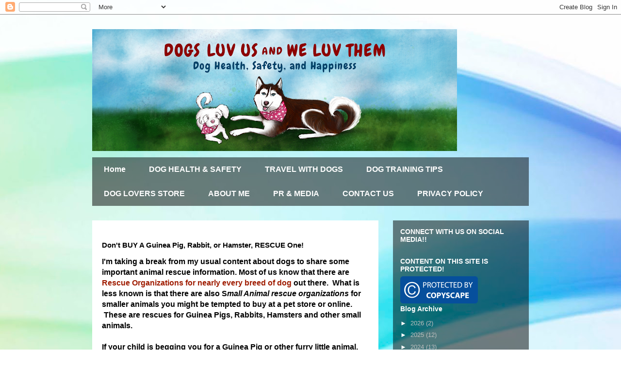

--- FILE ---
content_type: text/html; charset=UTF-8
request_url: https://www.dogsluvusandweluvthem.com/2017/06/dont-buy-guinea-pig-rabbit-or-hamster.html?showComment=1498866487616
body_size: 28997
content:
<!DOCTYPE html>
<html class='v2' dir='ltr' lang='en' xmlns='http://www.w3.org/1999/xhtml' xmlns:b='http://www.google.com/2005/gml/b' xmlns:data='http://www.google.com/2005/gml/data' xmlns:expr='http://www.google.com/2005/gml/expr'>
<head>
<link href='https://www.blogger.com/static/v1/widgets/335934321-css_bundle_v2.css' rel='stylesheet' type='text/css'/>
<meta content='false' name='pinterest-rich-pin'/>
<script id='mcjs'>!function(c,h,i,m,p){m=c.createElement(h),p=c.getElementsByTagName(h)[0],m.async=1,m.src=i,p.parentNode.insertBefore(m,p)}(document,"script","https://chimpstatic.com/mcjs-connected/js/users/054fe497098cbbdbfd63c07ab/7a466a09029a91a2b7ffcd008.js");</script>
<meta content='width=1100' name='viewport'/>
<meta content='text/html; charset=UTF-8' http-equiv='Content-Type'/>
<meta content='blogger' name='generator'/>
<link href='https://www.dogsluvusandweluvthem.com/favicon.ico' rel='icon' type='image/x-icon'/>
<link href='https://www.dogsluvusandweluvthem.com/2017/06/dont-buy-guinea-pig-rabbit-or-hamster.html' rel='canonical'/>
<!--Can't find substitution for tag [blog.ieCssRetrofitLinks]-->
<link href='https://blogger.googleusercontent.com/img/b/R29vZ2xl/AVvXsEgcf4DXkRrNo6KMh8M9_v4B4jOVn5x4JGNrHCHoxWONiTv6DTVyeHvjGn6b9kk9LH2a_8aQ2KFmrSRgogE2dPKRPDhKKLWRpzm63CjHNchtyOv-S2PuGgcQRCVuFmToVNk3WENCMzIFJeM/s400/17757082_1405394766178373_1985451363376352158_n.jpg' rel='image_src'/>
<meta content='https://www.dogsluvusandweluvthem.com/2017/06/dont-buy-guinea-pig-rabbit-or-hamster.html' property='og:url'/>
<meta content='Don&#39;t BUY A Guinea Pig, Rabbit, or Hamster,  RESCUE One!' property='og:title'/>
<meta content='' property='og:description'/>
<meta content='https://blogger.googleusercontent.com/img/b/R29vZ2xl/AVvXsEgcf4DXkRrNo6KMh8M9_v4B4jOVn5x4JGNrHCHoxWONiTv6DTVyeHvjGn6b9kk9LH2a_8aQ2KFmrSRgogE2dPKRPDhKKLWRpzm63CjHNchtyOv-S2PuGgcQRCVuFmToVNk3WENCMzIFJeM/w1200-h630-p-k-no-nu/17757082_1405394766178373_1985451363376352158_n.jpg' property='og:image'/>
<meta content='width=device-width, initial-scale=1' name='viewport'/>
<title>Dogs Luv Us and We Luv Them: Don't BUY A Guinea Pig, Rabbit, or Hamster,  RESCUE One!</title>
<style id='page-skin-1' type='text/css'><!--
/*
-----------------------------------------------
Blogger Template Style
Name:     Travel
Designer: Sookhee Lee
URL:      www.plyfly.net
----------------------------------------------- */
/* Variable definitions
====================
<Variable name="keycolor" description="Main Color" type="color" default="#539bcd"/>
<Group description="Page Text" selector="body">
<Variable name="body.font" description="Font" type="font"
default="normal normal 13px 'Trebuchet MS',Trebuchet,sans-serif"/>
<Variable name="body.text.color" description="Text Color" type="color" default="#bbbbbb"/>
</Group>
<Group description="Backgrounds" selector=".body-fauxcolumns-outer">
<Variable name="body.background.color" description="Outer Background" type="color" default="#539bcd"/>
<Variable name="content.background.color" description="Main Background" type="color" default="transparent"/>
</Group>
<Group description="Links" selector=".main-outer">
<Variable name="link.color" description="Link Color" type="color" default="#ff9900"/>
<Variable name="link.visited.color" description="Visited Color" type="color" default="#b87209"/>
<Variable name="link.hover.color" description="Hover Color" type="color" default="#ff9900"/>
</Group>
<Group description="Blog Title" selector=".header h1">
<Variable name="header.font" description="Font" type="font"
default="normal normal 60px 'Trebuchet MS',Trebuchet,sans-serif"/>
<Variable name="header.text.color" description="Text Color" type="color" default="#ffffff" />
</Group>
<Group description="Blog Description" selector=".header .description">
<Variable name="description.text.color" description="Description Color" type="color"
default="#000000" />
</Group>
<Group description="Tabs Text" selector=".tabs-inner .widget li a">
<Variable name="tabs.font" description="Font" type="font"
default="normal bold 16px 'Trebuchet MS',Trebuchet,sans-serif"/>
<Variable name="tabs.text.color" description="Text Color" type="color" default="#ffffff"/>
<Variable name="tabs.selected.text.color" description="Selected Color" type="color" default="#ffffff"/>
</Group>
<Group description="Tabs Background" selector=".tabs-outer .PageList">
<Variable name="tabs.background.color" description="Background Color" type="color" default="transparent"/>
<Variable name="tabs.selected.background.color" description="Selected Color" type="color" default="transparent"/>
</Group>
<Group description="Date Header" selector=".main-inner h2.date-header">
<Variable name="date.font" description="Font" type="font"
default="normal normal 14px 'Trebuchet MS',Trebuchet,sans-serif"/>
<Variable name="date.text.color" description="Text Color" type="color" default="#000000"/>
</Group>
<Group description="Post Title" selector="h3.post-title a">
<Variable name="post.title.font" description="Font" type="font"
default="normal bold 20px 'Trebuchet MS',Trebuchet,sans-serif"/>
<Variable name="post.title.text.color" description="Text Color" type="color"
default="#ffffff"/>
</Group>
<Group description="Post Background" selector=".column-center-inner">
<Variable name="post.background.color" description="Background Color" type="color"
default="transparent"/>
<Variable name="post.background.url" description="Post Background URL" type="url" default="none"/>
</Group>
<Group description="Gadget Title Color" selector="h2">
<Variable name="widget.title.font" description="Font" type="font"
default="normal bold 14px 'Trebuchet MS',Trebuchet,sans-serif"/>
<Variable name="widget.title.text.color" description="Title Color" type="color" default="#ffffff"/>
</Group>
<Group description="Gadget Text" selector=".footer-inner .widget, .sidebar .widget">
<Variable name="widget.font" description="Font" type="font"
default="normal normal 13px 'Trebuchet MS',Trebuchet,sans-serif"/>
<Variable name="widget.text.color" description="Text Color" type="color" default="#000000"/>
</Group>
<Group description="Gadget Links" selector=".sidebar .widget">
<Variable name="widget.link.color" description="Link Color" type="color" default="#000000"/>
<Variable name="widget.link.visited.color" description="Visited Color" type="color" default="#000000"/>
<Variable name="widget.alternate.text.color" description="Alternate Color" type="color" default="#ffffff"/>
</Group>
<Group description="Sidebar Background" selector=".column-left-inner .column-right-inner">
<Variable name="widget.outer.background.color" description="Background Color" type="color" default="transparent" />
<Variable name="widget.border.bevel.color" description="Bevel Color" type="color" default="transparent" />
</Group>
<Variable name="body.background" description="Body Background" type="background"
color="#e77777" default="$(color) none repeat-x scroll top center"/>
<Variable name="content.background" description="Content Background" type="background"
color="rgba(0,0,0,0)" default="$(color) none repeat scroll top center"/>
<Variable name="comments.background" description="Comments Background" type="background"
default="#cccccc none repeat scroll top center"/>
<Variable name="content.imageBorder.top.space" description="Content Image Border Top Space" type="length" default="0" min="0" max="100px"/>
<Variable name="content.imageBorder.top" description="Content Image Border Top" type="url" default="none"/>
<Variable name="content.margin" description="Content Margin Top" type="length" default="20px" min="0" max="100px"/>
<Variable name="content.padding" description="Content Padding" type="length" default="20px" min="0" max="100px"/>
<Variable name="content.posts.padding" description="Posts Content Padding" type="length" default="10px" min="0" max="100px"/>
<Variable name="tabs.background.gradient" description="Tabs Background Gradient" type="url"
default="url(https://resources.blogblog.com/blogblog/data/1kt/travel/bg_black_50.png)"/>
<Variable name="tabs.selected.background.gradient" description="Tabs Selected Background Gradient" type="url"
default="url(https://resources.blogblog.com/blogblog/data/1kt/travel/bg_black_50.png)"/>
<Variable name="widget.outer.background.gradient" description="Sidebar Gradient" type="url"
default="url(https://resources.blogblog.com/blogblog/data/1kt/travel/bg_black_50.png)"/>
<Variable name="footer.background.gradient" description="Footer Background Gradient" type="url" default="none"/>
<Variable name="mobile.background.overlay" description="Mobile Background Overlay" type="string"
default="transparent none repeat scroll top left"/>
<Variable name="mobile.button.color" description="Mobile Button Color" type="color" default="#ffffff" />
<Variable name="startSide" description="Side where text starts in blog language" type="automatic" default="left"/>
<Variable name="endSide" description="Side where text ends in blog language" type="automatic" default="right"/>
*/
/* Content
----------------------------------------------- */
body {
font: normal normal 13px 'Trebuchet MS',Trebuchet,sans-serif;
color: #000000;
background: #ffffff url(https://themes.googleusercontent.com/image?id=1N3a-kmJ4ABC9Vn7ix7pZVv7tOBByyNMJO2BIiT6-2HKT23Cb3zL6Ev1OeMzfiMVbOCeM) no-repeat fixed top center /* Credit: 5ugarless (http://www.istockphoto.com/portfolio/5ugarless?platform=blogger) */;
}
html body .region-inner {
min-width: 0;
max-width: 100%;
width: auto;
}
a:link {
text-decoration:none;
color: #9f1c00;
}
a:visited {
text-decoration:none;
color: #000000;
}
a:hover {
text-decoration:underline;
color: #9f1c00;
}
.content-outer .content-cap-top {
height: 0;
background: transparent none repeat-x scroll top center;
}
.content-outer {
margin: 0 auto;
padding-top: 0;
}
.content-inner {
background: transparent none repeat-x scroll top center;
background-position: left -0;
background-color: rgba(0,0,0,0);
padding: 30px;
}
.main-inner .date-outer {
margin-bottom: 2em;
}
/* Header
----------------------------------------------- */
.header-inner .Header .titlewrapper,
.header-inner .Header .descriptionwrapper {
padding-left: 10px;
padding-right: 10px;
}
.Header h1 {
font: normal normal 60px 'Trebuchet MS',Trebuchet,sans-serif;
color: #000000;
}
.Header h1 a {
color: #000000;
}
.Header .description {
font-size: 130%;
}
/* Tabs
----------------------------------------------- */
.tabs-inner {
margin: 1em 0 0;
padding: 0;
}
.tabs-inner .section {
margin: 0;
}
.tabs-inner .widget ul {
padding: 0;
background: rgba(0,0,0,0) url(https://resources.blogblog.com/blogblog/data/1kt/travel/bg_black_50.png) repeat scroll top center;
}
.tabs-inner .widget li {
border: none;
}
.tabs-inner .widget li a {
display: inline-block;
padding: 1em 1.5em;
color: #ffffff;
font: normal bold 16px 'Trebuchet MS',Trebuchet,sans-serif;
}
.tabs-inner .widget li.selected a,
.tabs-inner .widget li a:hover {
position: relative;
z-index: 1;
background: rgba(0,0,0,0) url(https://resources.blogblog.com/blogblog/data/1kt/travel/bg_black_50.png) repeat scroll top center;
color: #ffffff;
}
/* Headings
----------------------------------------------- */
h2 {
font: normal bold 14px 'Trebuchet MS',Trebuchet,sans-serif;
color: #ffffff;
}
.main-inner h2.date-header {
font: normal normal 14px 'Trebuchet MS',Trebuchet,sans-serif;
color: #000000;
}
.footer-inner .widget h2,
.sidebar .widget h2 {
padding-bottom: .5em;
}
/* Main
----------------------------------------------- */
.main-inner {
padding: 30px 0;
}
.main-inner .column-center-inner {
padding: 20px 0;
}
.main-inner .column-center-inner .section {
margin: 0 20px;
}
.main-inner .column-right-inner {
margin-left: 30px;
}
.main-inner .fauxcolumn-right-outer .fauxcolumn-inner {
margin-left: 30px;
background: rgba(0,0,0,0) url(https://resources.blogblog.com/blogblog/data/1kt/travel/bg_black_50.png) repeat scroll top left;
}
.main-inner .column-left-inner {
margin-right: 30px;
}
.main-inner .fauxcolumn-left-outer .fauxcolumn-inner {
margin-right: 30px;
background: rgba(0,0,0,0) url(https://resources.blogblog.com/blogblog/data/1kt/travel/bg_black_50.png) repeat scroll top left;
}
.main-inner .column-left-inner,
.main-inner .column-right-inner {
padding: 15px 0;
}
/* Posts
----------------------------------------------- */
h3.post-title {
margin-top: 20px;
}
h3.post-title a {
font: normal bold 20px 'Trebuchet MS',Trebuchet,sans-serif;
color: #000000;
}
h3.post-title a:hover {
text-decoration: underline;
}
.main-inner .column-center-outer {
background: #ffffff none repeat scroll top left;
_background-image: none;
}
.post-body {
line-height: 1.4;
position: relative;
}
.post-header {
margin: 0 0 1em;
line-height: 1.6;
}
.post-footer {
margin: .5em 0;
line-height: 1.6;
}
#blog-pager {
font-size: 140%;
}
#comments {
background: #cccccc none repeat scroll top center;
padding: 15px;
}
#comments .comment-author {
padding-top: 1.5em;
}
#comments h4,
#comments .comment-author a,
#comments .comment-timestamp a {
color: #000000;
}
#comments .comment-author:first-child {
padding-top: 0;
border-top: none;
}
.avatar-image-container {
margin: .2em 0 0;
}
/* Comments
----------------------------------------------- */
#comments a {
color: #000000;
}
.comments .comments-content .icon.blog-author {
background-repeat: no-repeat;
background-image: url([data-uri]);
}
.comments .comments-content .loadmore a {
border-top: 1px solid #000000;
border-bottom: 1px solid #000000;
}
.comments .comment-thread.inline-thread {
background: #ffffff;
}
.comments .continue {
border-top: 2px solid #000000;
}
/* Widgets
----------------------------------------------- */
.sidebar .widget {
border-bottom: 2px solid rgba(0,0,0,0);
padding-bottom: 10px;
margin: 10px 0;
}
.sidebar .widget:first-child {
margin-top: 0;
}
.sidebar .widget:last-child {
border-bottom: none;
margin-bottom: 0;
padding-bottom: 0;
}
.footer-inner .widget,
.sidebar .widget {
font: normal normal 13px 'Trebuchet MS',Trebuchet,sans-serif;
color: #bfbfbf;
}
.sidebar .widget a:link {
color: #bfbfbf;
text-decoration: none;
}
.sidebar .widget a:visited {
color: #bfbfbf;
}
.sidebar .widget a:hover {
color: #bfbfbf;
text-decoration: underline;
}
.footer-inner .widget a:link {
color: #9f1c00;
text-decoration: none;
}
.footer-inner .widget a:visited {
color: #000000;
}
.footer-inner .widget a:hover {
color: #9f1c00;
text-decoration: underline;
}
.widget .zippy {
color: #ffffff;
}
.footer-inner {
background: transparent url(https://resources.blogblog.com/blogblog/data/1kt/travel/bg_black_50.png) repeat scroll top center;
}
/* Mobile
----------------------------------------------- */
body.mobile  {
background-size: 100% auto;
}
body.mobile .AdSense {
margin: 0 -10px;
}
.mobile .body-fauxcolumn-outer {
background: transparent none repeat scroll top left;
}
.mobile .footer-inner .widget a:link {
color: #bfbfbf;
text-decoration: none;
}
.mobile .footer-inner .widget a:visited {
color: #bfbfbf;
}
.mobile-post-outer a {
color: #000000;
}
.mobile-link-button {
background-color: #9f1c00;
}
.mobile-link-button a:link, .mobile-link-button a:visited {
color: #ffffff;
}
.mobile-index-contents {
color: #000000;
}
.mobile .tabs-inner .PageList .widget-content {
background: rgba(0,0,0,0) url(https://resources.blogblog.com/blogblog/data/1kt/travel/bg_black_50.png) repeat scroll top center;
color: #ffffff;
}
.mobile .tabs-inner .PageList .widget-content .pagelist-arrow {
border-left: 1px solid #ffffff;
}
.post-body h2 {color: #000000;}
--></style>
<style id='template-skin-1' type='text/css'><!--
body {
min-width: 960px;
}
.content-outer, .content-fauxcolumn-outer, .region-inner {
min-width: 960px;
max-width: 960px;
_width: 960px;
}
.main-inner .columns {
padding-left: 0;
padding-right: 310px;
}
.main-inner .fauxcolumn-center-outer {
left: 0;
right: 310px;
/* IE6 does not respect left and right together */
_width: expression(this.parentNode.offsetWidth -
parseInt("0") -
parseInt("310px") + 'px');
}
.main-inner .fauxcolumn-left-outer {
width: 0;
}
.main-inner .fauxcolumn-right-outer {
width: 310px;
}
.main-inner .column-left-outer {
width: 0;
right: 100%;
margin-left: -0;
}
.main-inner .column-right-outer {
width: 310px;
margin-right: -310px;
}
#layout {
min-width: 0;
}
#layout .content-outer {
min-width: 0;
width: 800px;
}
#layout .region-inner {
min-width: 0;
width: auto;
}
body#layout div.add_widget {
padding: 8px;
}
body#layout div.add_widget a {
margin-left: 32px;
}
--></style>
<style>
    body {background-image:url(https\:\/\/themes.googleusercontent.com\/image?id=1N3a-kmJ4ABC9Vn7ix7pZVv7tOBByyNMJO2BIiT6-2HKT23Cb3zL6Ev1OeMzfiMVbOCeM);}
    
@media (max-width: 200px) { body {background-image:url(https\:\/\/themes.googleusercontent.com\/image?id=1N3a-kmJ4ABC9Vn7ix7pZVv7tOBByyNMJO2BIiT6-2HKT23Cb3zL6Ev1OeMzfiMVbOCeM&options=w200);}}
@media (max-width: 400px) and (min-width: 201px) { body {background-image:url(https\:\/\/themes.googleusercontent.com\/image?id=1N3a-kmJ4ABC9Vn7ix7pZVv7tOBByyNMJO2BIiT6-2HKT23Cb3zL6Ev1OeMzfiMVbOCeM&options=w400);}}
@media (max-width: 800px) and (min-width: 401px) { body {background-image:url(https\:\/\/themes.googleusercontent.com\/image?id=1N3a-kmJ4ABC9Vn7ix7pZVv7tOBByyNMJO2BIiT6-2HKT23Cb3zL6Ev1OeMzfiMVbOCeM&options=w800);}}
@media (max-width: 1200px) and (min-width: 801px) { body {background-image:url(https\:\/\/themes.googleusercontent.com\/image?id=1N3a-kmJ4ABC9Vn7ix7pZVv7tOBByyNMJO2BIiT6-2HKT23Cb3zL6Ev1OeMzfiMVbOCeM&options=w1200);}}
/* Last tag covers anything over one higher than the previous max-size cap. */
@media (min-width: 1201px) { body {background-image:url(https\:\/\/themes.googleusercontent.com\/image?id=1N3a-kmJ4ABC9Vn7ix7pZVv7tOBByyNMJO2BIiT6-2HKT23Cb3zL6Ev1OeMzfiMVbOCeM&options=w1600);}}
  </style>
<script type='text/javascript'>
        (function(i,s,o,g,r,a,m){i['GoogleAnalyticsObject']=r;i[r]=i[r]||function(){
        (i[r].q=i[r].q||[]).push(arguments)},i[r].l=1*new Date();a=s.createElement(o),
        m=s.getElementsByTagName(o)[0];a.async=1;a.src=g;m.parentNode.insertBefore(a,m)
        })(window,document,'script','https://www.google-analytics.com/analytics.js','ga');
        ga('create', 'UA-51656757-1', 'auto', 'blogger');
        ga('blogger.send', 'pageview');
      </script>
<link href='https://www.blogger.com/dyn-css/authorization.css?targetBlogID=4436453419621174232&amp;zx=b465f8fd-a4c9-49ca-b9c8-aa1935e85e20' media='none' onload='if(media!=&#39;all&#39;)media=&#39;all&#39;' rel='stylesheet'/><noscript><link href='https://www.blogger.com/dyn-css/authorization.css?targetBlogID=4436453419621174232&amp;zx=b465f8fd-a4c9-49ca-b9c8-aa1935e85e20' rel='stylesheet'/></noscript>
<meta name='google-adsense-platform-account' content='ca-host-pub-1556223355139109'/>
<meta name='google-adsense-platform-domain' content='blogspot.com'/>

<link rel="stylesheet" href="https://fonts.googleapis.com/css2?display=swap&family=Chewy"></head>
<body class='loading'>
<div class='navbar section' id='navbar' name='Navbar'><div class='widget Navbar' data-version='1' id='Navbar1'><script type="text/javascript">
    function setAttributeOnload(object, attribute, val) {
      if(window.addEventListener) {
        window.addEventListener('load',
          function(){ object[attribute] = val; }, false);
      } else {
        window.attachEvent('onload', function(){ object[attribute] = val; });
      }
    }
  </script>
<div id="navbar-iframe-container"></div>
<script type="text/javascript" src="https://apis.google.com/js/platform.js"></script>
<script type="text/javascript">
      gapi.load("gapi.iframes:gapi.iframes.style.bubble", function() {
        if (gapi.iframes && gapi.iframes.getContext) {
          gapi.iframes.getContext().openChild({
              url: 'https://www.blogger.com/navbar/4436453419621174232?po\x3d7094001675984594402\x26origin\x3dhttps://www.dogsluvusandweluvthem.com',
              where: document.getElementById("navbar-iframe-container"),
              id: "navbar-iframe"
          });
        }
      });
    </script><script type="text/javascript">
(function() {
var script = document.createElement('script');
script.type = 'text/javascript';
script.src = '//pagead2.googlesyndication.com/pagead/js/google_top_exp.js';
var head = document.getElementsByTagName('head')[0];
if (head) {
head.appendChild(script);
}})();
</script>
</div></div>
<div class='body-fauxcolumns'>
<div class='fauxcolumn-outer body-fauxcolumn-outer'>
<div class='cap-top'>
<div class='cap-left'></div>
<div class='cap-right'></div>
</div>
<div class='fauxborder-left'>
<div class='fauxborder-right'></div>
<div class='fauxcolumn-inner'>
</div>
</div>
<div class='cap-bottom'>
<div class='cap-left'></div>
<div class='cap-right'></div>
</div>
</div>
</div>
<div class='content'>
<div class='content-fauxcolumns'>
<div class='fauxcolumn-outer content-fauxcolumn-outer'>
<div class='cap-top'>
<div class='cap-left'></div>
<div class='cap-right'></div>
</div>
<div class='fauxborder-left'>
<div class='fauxborder-right'></div>
<div class='fauxcolumn-inner'>
</div>
</div>
<div class='cap-bottom'>
<div class='cap-left'></div>
<div class='cap-right'></div>
</div>
</div>
</div>
<div class='content-outer'>
<div class='content-cap-top cap-top'>
<div class='cap-left'></div>
<div class='cap-right'></div>
</div>
<div class='fauxborder-left content-fauxborder-left'>
<div class='fauxborder-right content-fauxborder-right'></div>
<div class='content-inner'>
<header>
<div class='header-outer'>
<div class='header-cap-top cap-top'>
<div class='cap-left'></div>
<div class='cap-right'></div>
</div>
<div class='fauxborder-left header-fauxborder-left'>
<div class='fauxborder-right header-fauxborder-right'></div>
<div class='region-inner header-inner'>
<div class='header section' id='header' name='Header'><div class='widget Header' data-version='1' id='Header1'>
<div id='header-inner'>
<a href='https://www.dogsluvusandweluvthem.com/' style='display: block'>
<img alt='Dogs Luv Us and We Luv Them' height='251px; ' id='Header1_headerimg' src='https://blogger.googleusercontent.com/img/b/R29vZ2xl/AVvXsEgZXWj6Z5f1D8e3BKV08DoyFoSwDuD2coPMWTNf8CUIBzbRSMq_1bpUCIdfQpc7l5mQC72PqdZiFT3iDYL70TMBVIQyL9F13D3pi5PotKs3U963TDyIOCqqbjnvpU8w2Ao1aXk9DP-20rY/s752/DogsLuvUs-Blogger_v1.jpg' style='display: block' width='752px; '/>
</a>
</div>
</div></div>
</div>
</div>
<div class='header-cap-bottom cap-bottom'>
<div class='cap-left'></div>
<div class='cap-right'></div>
</div>
</div>
</header>
<div class='tabs-outer'>
<div class='tabs-cap-top cap-top'>
<div class='cap-left'></div>
<div class='cap-right'></div>
</div>
<div class='fauxborder-left tabs-fauxborder-left'>
<div class='fauxborder-right tabs-fauxborder-right'></div>
<div class='region-inner tabs-inner'>
<div class='tabs section' id='crosscol' name='Cross-Column'><div class='widget PageList' data-version='1' id='PageList1'>
<h2>Pages</h2>
<div class='widget-content'>
<ul>
<li>
<a href='https://www.dogsluvusandweluvthem.com/'>Home</a>
</li>
<li>
<a href='http://dogsluvusandweluvthem.blogspot.com/p/pet-health-well-being.html'>DOG HEALTH &amp; SAFETY</a>
</li>
<li>
<a href='http://dogsluvusandweluvthem.blogspot.com/p/pet-travel.html'>TRAVEL WITH DOGS</a>
</li>
<li>
<a href='http://dogsluvusandweluvthem.blogspot.com/p/dog-training-behavior.html'>DOG TRAINING TIPS</a>
</li>
<li>
<a href='https://www.dogsluvusandweluvthem.com/p/dog-lovers-store.html'>DOG LOVERS STORE</a>
</li>
<li>
<a href='http://dogsluvusandweluvthem.blogspot.com/p/about.html'>ABOUT ME</a>
</li>
<li>
<a href='http://dogsluvusandweluvthem.blogspot.com/p/prmedia-kit.html'>PR &amp; MEDIA</a>
</li>
<li>
<a href='https://www.dogsluvusandweluvthem.com/p/contact-us.html'>CONTACT US</a>
</li>
<li>
<a href='https://www.dogsluvusandweluvthem.com/p/po.html'>PRIVACY POLICY</a>
</li>
</ul>
<div class='clear'></div>
</div>
</div></div>
<div class='tabs no-items section' id='crosscol-overflow' name='Cross-Column 2'></div>
</div>
</div>
<div class='tabs-cap-bottom cap-bottom'>
<div class='cap-left'></div>
<div class='cap-right'></div>
</div>
</div>
<div class='main-outer'>
<div class='main-cap-top cap-top'>
<div class='cap-left'></div>
<div class='cap-right'></div>
</div>
<div class='fauxborder-left main-fauxborder-left'>
<div class='fauxborder-right main-fauxborder-right'></div>
<div class='region-inner main-inner'>
<div class='columns fauxcolumns'>
<div class='fauxcolumn-outer fauxcolumn-center-outer'>
<div class='cap-top'>
<div class='cap-left'></div>
<div class='cap-right'></div>
</div>
<div class='fauxborder-left'>
<div class='fauxborder-right'></div>
<div class='fauxcolumn-inner'>
</div>
</div>
<div class='cap-bottom'>
<div class='cap-left'></div>
<div class='cap-right'></div>
</div>
</div>
<div class='fauxcolumn-outer fauxcolumn-left-outer'>
<div class='cap-top'>
<div class='cap-left'></div>
<div class='cap-right'></div>
</div>
<div class='fauxborder-left'>
<div class='fauxborder-right'></div>
<div class='fauxcolumn-inner'>
</div>
</div>
<div class='cap-bottom'>
<div class='cap-left'></div>
<div class='cap-right'></div>
</div>
</div>
<div class='fauxcolumn-outer fauxcolumn-right-outer'>
<div class='cap-top'>
<div class='cap-left'></div>
<div class='cap-right'></div>
</div>
<div class='fauxborder-left'>
<div class='fauxborder-right'></div>
<div class='fauxcolumn-inner'>
</div>
</div>
<div class='cap-bottom'>
<div class='cap-left'></div>
<div class='cap-right'></div>
</div>
</div>
<!-- corrects IE6 width calculation -->
<div class='columns-inner'>
<div class='column-center-outer'>
<div class='column-center-inner'>
<div class='main section' id='main' name='Main'><div class='widget Blog' data-version='1' id='Blog1'>
<div class='blog-posts hfeed'>

          <div class="date-outer">
        

          <div class="date-posts">
        
<div class='post-outer'>
<div class='post hentry uncustomized-post-template' itemprop='blogPost' itemscope='itemscope' itemtype='http://schema.org/BlogPosting'>
<meta content='https://blogger.googleusercontent.com/img/b/R29vZ2xl/AVvXsEgcf4DXkRrNo6KMh8M9_v4B4jOVn5x4JGNrHCHoxWONiTv6DTVyeHvjGn6b9kk9LH2a_8aQ2KFmrSRgogE2dPKRPDhKKLWRpzm63CjHNchtyOv-S2PuGgcQRCVuFmToVNk3WENCMzIFJeM/s400/17757082_1405394766178373_1985451363376352158_n.jpg' itemprop='image_url'/>
<meta content='4436453419621174232' itemprop='blogId'/>
<meta content='7094001675984594402' itemprop='postId'/>
<a name='7094001675984594402'></a>
<h3 class='post-title entry-title' itemprop='name'>
Don't BUY A Guinea Pig, Rabbit, or Hamster,  RESCUE One!
</h3>
<div class='post-header'>
<div class='post-header-line-1'></div>
</div>
<div class='post-body entry-content' id='post-body-7094001675984594402' itemprop='description articleBody'>
<b><span face="&quot;verdana&quot; , sans-serif" style="font-size: medium;">I'm taking a break from my usual content about dogs to share some important animal rescue information. Most of us know that there are <a href="http://bit.ly/2fQtWg1">Rescue Organizations for nearly every breed of dog</a> out there. &nbsp;What is less known is that there are also S<i>mall Animal rescue organizations </i>for smaller animals you might be tempted to buy at a pet store or online. &nbsp;These are rescues for Guinea Pigs, Rabbits, Hamsters and other small animals. &nbsp;</span></b><div><b><span face="&quot;verdana&quot; , sans-serif" style="font-size: medium;"><br /></span></b></div><div><b><span face="&quot;verdana&quot; , sans-serif" style="font-size: medium;">If your child is begging you for a Guinea Pig or other furry little animal, please consider <i>rescuing&nbsp;</i>a tiny furry life&nbsp;</span></b><b><span face="&quot;verdana&quot; , sans-serif" style="font-size: medium;">instead of <i>buying </i>one,</span></b><b><span face="&quot;verdana&quot; , sans-serif" style="font-size: medium;">&nbsp;by looking for a small animal rescue organization!</span></b></div><div>
<br />
<table align="center" cellpadding="0" cellspacing="0" class="tr-caption-container" style="margin-left: auto; margin-right: auto; text-align: center;"><tbody>
<tr><td style="text-align: center;"><a href="https://blogger.googleusercontent.com/img/b/R29vZ2xl/AVvXsEgcf4DXkRrNo6KMh8M9_v4B4jOVn5x4JGNrHCHoxWONiTv6DTVyeHvjGn6b9kk9LH2a_8aQ2KFmrSRgogE2dPKRPDhKKLWRpzm63CjHNchtyOv-S2PuGgcQRCVuFmToVNk3WENCMzIFJeM/s1600/17757082_1405394766178373_1985451363376352158_n.jpg" style="margin-left: auto; margin-right: auto;"><img alt="There are many Guinea Pig rescue organizations across the U.S., please try to adopt one before purchasing a Guinea Pig" border="0" data-original-height="720" data-original-width="960" height="300" src="https://blogger.googleusercontent.com/img/b/R29vZ2xl/AVvXsEgcf4DXkRrNo6KMh8M9_v4B4jOVn5x4JGNrHCHoxWONiTv6DTVyeHvjGn6b9kk9LH2a_8aQ2KFmrSRgogE2dPKRPDhKKLWRpzm63CjHNchtyOv-S2PuGgcQRCVuFmToVNk3WENCMzIFJeM/s400/17757082_1405394766178373_1985451363376352158_n.jpg" title="" width="400" /></a></td></tr>
<tr><td class="tr-caption" style="text-align: center;"><b><span style="font-size: small;">Two adorable Guinea Pigs from Metropolitan Guinea Pig Rescue (MPGR). &nbsp;Photo courtesy of MPGR</span></b></td></tr>
</tbody></table>
<b><span face="&quot;verdana&quot; , sans-serif"><br /></span></b><div><span style="font-size: medium;"><b><span face="&quot;verdana&quot; , sans-serif">I hadn't known about the many small animal rescue organizations across the country until a couple of years ago. &nbsp;One such rescue organization is the METROPOLITAN GUINEA PIG RESCUE (MGPR), a non-profit organization that rescues, rehabilitates, and finds new homes for Guinea Pigs in the Washington DC, Maryland, and Virginia areas. &nbsp;MGPR also works to educate the public about the proper care of Guinea Pigs.</span></b><br />
<b><span face="&quot;verdana&quot; , sans-serif"><br /></span></b>
<b><span face="&quot;verdana&quot; , sans-serif">I met Becky Wilson, Medical Liason at MGPR, and her adorable foster Guinea Pig, Bobo at the BlogPaws Conference. &nbsp;I was really impressed with the work they do at Metropolitan Guinea Pig Rescue to rescue Guinea Pigs from local shelters, where they are often euthanized.&nbsp;</span></b><br />
<b><span face="&quot;verdana&quot; , sans-serif"><br /></span></b>
<b><span face="&quot;verdana&quot; , sans-serif">Becky graciously agreed to an interview for <i><span style="color: #660000;">Dogs Luv Us and We Luv Them</span></i> to share with us all the wonderful work they're doing for Guinea Pigs in need, and why Guinea Pig rescue is so important.</span></b><br /></span>
<br />
<table align="center" cellpadding="0" cellspacing="0" class="tr-caption-container" style="margin-left: auto; margin-right: auto; text-align: center;"><tbody>
<tr><td style="text-align: center;"><a href="https://blogger.googleusercontent.com/img/b/R29vZ2xl/AVvXsEidHxvk7cyHv6rO1QKmqQ4Gue4C1jqkJ6jOLYs8-2MgjuSfpj7jBtQcrCQprX9h9mGj06c_oTroMbA0navPgYRokLTr-kiQ6iPB_geve57bSTbI8BaC9RGEfLjlIM5yvPd4VpGTL55XeOs/s1600/BoBo2.jpg" style="margin-left: auto; margin-right: auto;"><img border="0" data-original-height="408" data-original-width="302" height="400" src="https://blogger.googleusercontent.com/img/b/R29vZ2xl/AVvXsEidHxvk7cyHv6rO1QKmqQ4Gue4C1jqkJ6jOLYs8-2MgjuSfpj7jBtQcrCQprX9h9mGj06c_oTroMbA0navPgYRokLTr-kiQ6iPB_geve57bSTbI8BaC9RGEfLjlIM5yvPd4VpGTL55XeOs/s400/BoBo2.jpg" width="295" /></a></td></tr>
<tr><td class="tr-caption" style="text-align: center;"><b><span style="font-size: small;">Becky with the adorable and charismatic Bobo at a BlogPaws Conference! &nbsp;Becky is currently fostering Bobo, who has some health issues.</span></b></td></tr>
</tbody></table>
<br />
<h3>
<b><span face="&quot;verdana&quot; , sans-serif" style="font-size: medium;">ME: BECKY, WHY IS THERE A NEED FOR GUINEA PIG RESCUE?</span></b></h3>
<span style="font-size: medium;"><b><span face="&quot;verdana&quot; , sans-serif"><br /></span></b>
<b><span face="&quot;verdana&quot; , sans-serif">BECKY:&nbsp;</span></b><br />
<b><span face="&quot;verdana&quot; , sans-serif">Many shelters don't accept small animals like Guinea Pigs, and those that do often don't know how to properly care for them. &nbsp;Care of a Guinea Pig is very different from care of a dog, cat, or horse, which are the type of animals most animal shelters are trained to provide care for.&nbsp;</span></b><br />
<b><span face="&quot;verdana&quot; , sans-serif"><br /></span></b>
<b><span face="&quot;verdana&quot; , sans-serif">One female Guinea Pig can potentially have as many as 30 babies in one year! &nbsp;They can also become pregnant immediately after giving birth. It's not easy to tell the gender of a Guinea Pig. &nbsp;Oftentimes people will buy two, thinking they are both the same gender, and end up with a litter of Guinea Pigs they can't find homes for! &nbsp;</span></b><b><span face="&quot;verdana&quot; , sans-serif">Their numbers can easily get out of control. &nbsp;</span></b><b><span face="&quot;verdana&quot; , sans-serif">Unwanted Guinea Pigs are often abandoned outdoors but are unable to survive on their own.</span></b><br />
<b><span face="&quot;verdana&quot; , sans-serif"><br /></span></b>
<b><span face="&quot;verdana&quot; , sans-serif">Metroplitan Guinea Pig Rescue (MGPR) was started by Judith Lainer. Here, in Judith's own words, is how it all started:</span></b><br />
<br />
<span face="&quot;arial&quot; , sans-serif" style="background-color: white; color: #222222;">"<i><b>One day I went to a pet store and decided to purchase two rabbits. Next to the rabbits was a really cute guinea pig with long hair. I decided to buy her as well. I had looked first at local shelters and did not see any rabbits up for adoption. So that is why I went to the pet store. I came home with Reese, a long-haired guinea pig, and within two days, she had produced three babies! They were all so cute!</b></i></span><i><b><br style="background-color: white; color: #222222; font-family: arial, sans-serif;" /><br style="background-color: white; color: #222222; font-family: arial, sans-serif;" /><span face="&quot;arial&quot; , sans-serif" style="background-color: white; color: #222222;">My daughter at the time had a skating coach who wanted one guinea pig, so I let her adopt one, leaving me with mom 'Reeses' and her pups were 'Reese's Pieces'. This was in early 1994.</span><br style="background-color: white; color: #222222; font-family: arial, sans-serif;" /><br style="background-color: white; color: #222222; font-family: arial, sans-serif;" /><span face="&quot;arial&quot; , sans-serif" style="background-color: white; color: #222222;">In early 1995, I found out through an internet mailing list about a woman in Virginia Beach who rescued guinea pigs. She asked me if I would come down there and help her rescue 15 guinea pigs at the local shelter. So I drove down to Virginia Beach and we went to the shelter and picked up over 15 guinea pigs.&nbsp; I took home 15 of them.&nbsp;</span></b></i><span face="&quot;arial&quot; , sans-serif" style="background-color: white; color: #222222;"><i><b>These guinea pigs all had very bad feet that we would later find out was a condition called bumble foot. I had them checked out by a veterinarian and then asked some of my own friends to adopt these guinea pigs and care for their feet.&nbsp; I kept four of them.&nbsp;&nbsp;</b></i></span></span></div><div><span style="font-size: medium;"><span face="&quot;arial&quot; , sans-serif" style="background-color: white; color: #222222;"><i><b><br /></b></i></span></span></div><div><span style="font-size: medium;"><span face="&quot;arial&quot; , sans-serif" style="background-color: white; color: #222222;"><i><b>At that time, veterinarians knew very little about guinea pigs and how to care for them. Not long after that I found out about a need to rescue more local guinea pigs that were abandoned at a local shelter. So I went over and got them as well. I decided to start a guinea pig rescue and called it 'Metropolitan Guinea Pig Rescue'.&nbsp; I did not take in any donations and all of the veterinary care as well as husbandry were out of my own pocket, and this included spaying and neutering them so they would not be bred.&nbsp; I did incorporate that year (1995)&nbsp; in the state of Virginia and proceeded to continue to rescue and rehabilitate guinea pigs and then adopt them out. People used to laugh at me and wonder why I was doing that and also why there would be a need to rescue guinea pigs.&nbsp; These sweet animals were being kept in the worst conditions because people had no idea how to care for them</b></i>."</span><br />
<br />
<b><span face="&quot;verdana&quot; , sans-serif">Metropolitan Guinea Pig Rescue is run entirely by volunteers, currently 50 of them, and is mostly privately funded. &nbsp;We usually have about 50 Guinea Pigs in our care, all of which are in foster homes. We adopt out approximately 12 per month. &nbsp;</span></b><br />
<b><span face="&quot;verdana&quot; , sans-serif"><br /></span></b>
<b><span face="&quot;verdana&quot; , sans-serif">Guinea Pigs are herd animals and are quite social. &nbsp;MGPR prefers to adopt out Guinea Pigs in pairs. &nbsp;If you already have a Guinea Pig and would like a friend, we'll conduct <i>Guinea Pig Speed Dating</i> at our Adoption Meet-ups to help you find just the right companion for your Guinea Pig!</span></b><br />
<b><span face="&quot;verdana&quot; , sans-serif"><br /></span></b>
<b><span face="&quot;verdana&quot; , sans-serif">We spay and neuter the Guinea Pigs in our care and provide medical care they may need. &nbsp;We perform a behavior assessment on our adoptable Guinea Pigs as well. &nbsp;MGPR does NOT take in individual owner surrenders. &nbsp;We rescue all our Guinea Pigs from animal shelters who are unable to adequately house and care for Guinea Pigs.</span></b><br />
<b><span face="&quot;verdana&quot; , sans-serif"><br /></span></b>
<b><span face="&quot;verdana&quot; , sans-serif">The folks at MGPR are Guinea Pig experts. &nbsp;Educating people about how to properly care for Guinea Pigs is a big part of our mission. &nbsp;We often visit SPCAs to provide staff with Guinea Pig care and education!&nbsp;</span></b><br />
<b><span face="&quot;verdana&quot; , sans-serif"><br /></span></b>
<b><span face="&quot;verdana&quot; , sans-serif">We also attend Animal Festivals, Conferences, and Adoption Events to raise awareness and educate people about Guinea Pigs and Guinea Pig rescue. &nbsp;</span></b><br />
<b><span face="&quot;verdana&quot; , sans-serif"><br /></span></b>
<br />
</span><h3>
<b><span face="&quot;verdana&quot; , sans-serif" style="font-size: medium;">ME: WHY DO SO MANY PEOPLE SURRENDER THEIR PET GUINEA PIGS?</span></b></h3>
<span style="font-size: medium;"><b><span face="&quot;verdana&quot; , sans-serif"><br /></span></b>
<b><span face="&quot;verdana&quot; , sans-serif">BECKY:&nbsp;</span></b><br />
<b><span face="&quot;verdana&quot; , sans-serif">Guinea Pigs are often bought on impulse, without much knowledge of how to properly care for them. &nbsp;This is especially true when a child sees them in the pet store and begs the parent to get one. &nbsp;I believe the required clean up and loss of interest are the main reasons people surrender their pet Guinea Pigs. &nbsp;</span></b><br />
<b><span face="&quot;verdana&quot; , sans-serif"><br /></span></b>
<b><span face="&quot;verdana&quot; , sans-serif">Many people don't know that Guinea Pigs can be quite messy and require a lot of clean up and care. You need to clean their cages every day or two, and if their cage is too small it will always be dirty, and so will their tiny feet! &nbsp;Guinea Pigs actually need more care than dogs and cats in terms of clean up, as there is a lot of waste created by a Guinea Pig, and it's all in their cage.</span></b><br />
<b><span face="&quot;verdana&quot; , sans-serif"><br /></span></b>
<b><span face="&quot;verdana&quot; , sans-serif">Once the Guinea Pig is home, kids often lose interest and don't like the smell and all the clean up, so the Guinea Pig gets left alone in their cage for many hours every day. &nbsp;Parents don't usually have the capacity to give a Guinea Pig the attention it needs and don't appreciate all the clean up either.</span></b><br /></span>
<b><span face="&quot;verdana&quot; , sans-serif"><br /></span></b>
<br />
<table align="center" cellpadding="0" cellspacing="0" class="tr-caption-container" style="margin-left: auto; margin-right: auto; text-align: center;"><tbody>
<tr><td style="text-align: center;"><a href="https://blogger.googleusercontent.com/img/b/R29vZ2xl/AVvXsEhG28yVn3VrnVZUKIT9u2kc5SAgI9qLnRzBJ8Ddzy3W-yI_nDIB1cXJhz678tv3IvD1qCnDaUb3gxifbtC0M-lwZq3AWAACItW0-6UrywPsaxwDRvaxSj0cZ2ers8Si45fbYfcWZPSA-0Q/s1600/17553520_1402286393155877_6912071489733810117_n.jpg" style="margin-left: auto; margin-right: auto;"><img border="0" data-original-height="640" data-original-width="960" height="266" src="https://blogger.googleusercontent.com/img/b/R29vZ2xl/AVvXsEhG28yVn3VrnVZUKIT9u2kc5SAgI9qLnRzBJ8Ddzy3W-yI_nDIB1cXJhz678tv3IvD1qCnDaUb3gxifbtC0M-lwZq3AWAACItW0-6UrywPsaxwDRvaxSj0cZ2ers8Si45fbYfcWZPSA-0Q/s400/17553520_1402286393155877_6912071489733810117_n.jpg" width="400" /></a></td></tr>
<tr><td class="tr-caption" style="text-align: center;"><b><span style="font-size: small;">Adorable Mortey &amp; Chewy</span></b><b style="font-size: 12.8px;"><span style="font-size: small;">. &nbsp;Photo courtesy of MPGR</span></b></td></tr>
</tbody></table>
<b><span face="&quot;verdana&quot; , sans-serif"><br /></span></b>
<br />
<h3>
<b><span face="&quot;verdana&quot; , sans-serif" style="font-size: medium;">ME: WHAT IMPORTANT FACTS CAN YOU SHARE WITH US ABOUT GUINEA PIGS?</span></b></h3>
<span style="font-size: medium;"><b><span face="&quot;verdana&quot; , sans-serif"><br /></span></b>
<b><span face="&quot;verdana&quot; , sans-serif">BECKY:</span></b><br />
<b><span face="&quot;verdana&quot; , sans-serif">💜Guinea Pigs are not good "starter pets" for younger children. &nbsp;Their hands aren't big enough to safely pick up and hold a Guinea Pig. &nbsp;They often drop them, which is not only unsafe for the animal &nbsp;but it makes kids not want to touch them again. &nbsp;They're best for older kids with larger hands.</span></b><br />
<b><span face="&quot;verdana&quot; , sans-serif"><br /></span></b>
<b><span face="&quot;verdana&quot; , sans-serif">💜</span></b><b><span face="&quot;verdana&quot; , sans-serif">The cages sold for Guinea Pigs in most pet stores aren't big enough! &nbsp;A proper Guinea Pig cage should be about 2.5 feet x 4.5 feet for two Guinea Pigs. &nbsp;No more than three Guinea Pigs should be in a single cage. &nbsp;A lot of urine and feces is generated by Guinea Pigs, they need enough room to get away from that. &nbsp;Cages should be cleaned every day or two at least. &nbsp;</span></b><br />
<b><span face="&quot;verdana&quot; , sans-serif"><br /></span></b>
<b><span face="&quot;verdana&quot; , sans-serif">💜</span></b><b><span face="&quot;verdana&quot; , sans-serif">Cedar chips, often sold as Guinea Pig bedding is bad for their lungs. &nbsp;They have their faces in it all the time and it can cause respiratory infections. &nbsp;Paper bedding is best. &nbsp;Aspen shavings are good too because they don't contain the oils that cedar has.</span></b><br />
<b><span face="&quot;verdana&quot; , sans-serif"><br /></span></b>
<b><span face="&quot;verdana&quot; , sans-serif">💜</span></b><b><span face="&quot;verdana&quot; , sans-serif">A child's bedroom is not a good place to keep a Guinea Pig. They need to be watched closely by the parents, as children may not notice an illness.&nbsp;</span></b><br />
<b><span face="&quot;verdana&quot; , sans-serif"><br /></span></b>
<b><span face="&quot;verdana&quot; , sans-serif">💜</span></b><b><span face="&quot;verdana&quot; , sans-serif">Veterinary care for Guinea Pigs requires someone experienced with exotics. &nbsp;Standard Veterinarians aren't usually equipped to handle the care and diagnoses of Guinea Pigs. &nbsp;Although generally healthy, Guinea Pigs should see a Veterinarian annually. &nbsp;Because they are considered prey animals in the wild, Guinea Pigs are very good at hiding their illnesses. &nbsp;If they appear sick or they stop eating, within 12 hours they can become very ill due to their rapid metabolism. &nbsp;They should be seen by a Veterinarian right away - don't wait! &nbsp;The <a href="http://www.therabbitresource.org/recommended-veterinarians.html" rel="no follow">House Rabbit Society</a>, a National organization, can provide recommendations on Veterinarians that can treat Guinea Pigs.</span></b><br />
<b><span face="&quot;verdana&quot; , sans-serif"><br /></span></b>
<b><span face="&quot;verdana&quot; , sans-serif">💜</span></b><b><span face="&quot;verdana&quot; , sans-serif">Guinea Pigs will start losing weight if something is bothering them health wise, so watch for weight loss. &nbsp;Ideally, weigh your Guinea Pig weekly, in grams. &nbsp;They should weigh on average 800-1400 grams (28.21 ounces- 49.38 ounces), but can weigh as much as 1500-1700 grams (60 ounces).&nbsp; For reference, 28.35 grams is equal to One ounce.</span></b><br />
<b><span face="&quot;verdana&quot; , sans-serif"><br /></span></b>
<b><span face="&quot;verdana&quot; , sans-serif">💜</span></b><b><span face="&quot;verdana&quot; , sans-serif">You should never leave your Guinea Pig unattended outdoors, especially if Hawks are in the area. &nbsp;A Hawk will grab them and carry them off!</span></b></span><br />
<b><span face="&quot;verdana&quot; , sans-serif"><br /></span></b>
<br />
<table align="center" cellpadding="0" cellspacing="0" class="tr-caption-container" style="margin-left: auto; margin-right: auto; text-align: center;"><tbody>
<tr><td style="text-align: center;"><a href="https://blogger.googleusercontent.com/img/b/R29vZ2xl/AVvXsEgGuVgwWEmPOCovNdXgQ3LaahGw7OQ4PPxRwvkZk7B0mkLSUPoWE75AWVzJVCPc3xz7admxiL7xMZToSt_aIXl8c-3iWUiaDdCp_jyNYCYEiO6CZ4gLuVXlbvcqFCaQtuRNYmo2aCo1gsM/s1600/18698503_1462227740495075_5309476382336169502_n.jpg" style="margin-left: auto; margin-right: auto;"><img border="0" data-original-height="730" data-original-width="960" height="303" src="https://blogger.googleusercontent.com/img/b/R29vZ2xl/AVvXsEgGuVgwWEmPOCovNdXgQ3LaahGw7OQ4PPxRwvkZk7B0mkLSUPoWE75AWVzJVCPc3xz7admxiL7xMZToSt_aIXl8c-3iWUiaDdCp_jyNYCYEiO6CZ4gLuVXlbvcqFCaQtuRNYmo2aCo1gsM/s400/18698503_1462227740495075_5309476382336169502_n.jpg" width="400" /></a></td></tr>
<tr><td class="tr-caption" style="text-align: center;"><b style="font-size: 12.8px;"><span style="font-size: small;">Adorable Guinea Pig from Metropolitan Guinea Pig Rescue (MPGR). &nbsp;Photo courtesy of MPGR</span></b></td></tr>
</tbody></table>
<h3>
<b><span face="&quot;verdana&quot; , sans-serif" style="font-size: medium;">ME: WHAT SHOULD GUINEA PIG OWNERS WITH DOGS AND CATS BE AWARE OF?</span></b></h3>
<span style="font-size: medium;"><b><span face="&quot;verdana&quot; , sans-serif"><br /></span></b>
<b><span face="&quot;verdana&quot; , sans-serif">BECKY:</span></b><br />
<b><span face="&quot;verdana&quot; , sans-serif">Never leave a Guinea Pig alone with a dog, even if the Guinea Pig is in a cage. &nbsp;Their cage should always have a lid on it as well. &nbsp;If the dog shows too much interest in the Guinea Pig, or they want to play with it, be cautious. Larger dogs in particular can be an issue. &nbsp;I only know of one case where a dog has killed a Guinea Pig. &nbsp;It was a long haired Guinea Pig, and when the foster mom brought him home the dog apparently thought it was a toy. &nbsp;Probably because the long haired Guinea Pig looked different than any other she had brought home before.</span></b><br />
<b><span face="&quot;verdana&quot; , sans-serif"><br /></span></b>
<b><span face="&quot;verdana&quot; , sans-serif">Cats actually like Guinea Pigs! &nbsp;You'll often find cats inside the Guinea Pig's cage, curled up and happy together! &nbsp;Many people have cats and Guinea Pigs with no problems. &nbsp;However, baby Guinea Pigs could be considered prey by a cat, so be aware of that.</span></b><br />
<b><span face="&quot;verdana&quot; , sans-serif"><br /></span></b>
<b><span face="&quot;verdana&quot; , sans-serif">You know your own cats and dogs so be aware and judge their reactions. &nbsp;Know your animal and be honest with yourself about the attributes of your pet. &nbsp;</span></b><br />
<br />
</span><h3>
<b><span face="&quot;verdana&quot; , sans-serif" style="font-size: medium;">ME: HOW CAN THE SURRENDER OF GUINEA PIGS BEST BE CURTAILED?</span></b></h3>
<span style="font-size: medium;"><b><span face="&quot;verdana&quot; , sans-serif"><br /></span></b>
<b><span face="&quot;verdana&quot; , sans-serif">BECKY:&nbsp;</span></b><br />
<b><span face="&quot;verdana&quot; , sans-serif">Education! &nbsp;Do your research on the habits and care of Guinea Pigs, be prepared for the cleaning needs. &nbsp;We would like pet stores to stop selling Guinea Pigs, just as many of them have stopped selling bunnies. Getting them out of the large chain pet stores will curtail begging children and the impulse buying that goes along with it. &nbsp;We'd like to see more people ADOPT, not SHOP. &nbsp;Just like puppy mills, Guinea Pig breeders tend to keep their Guinea Pigs in horrible conditions. &nbsp;</span></b><br />
<b><span face="&quot;verdana&quot; , sans-serif"><br /></span></b>
<b><span face="&quot;verdana&quot; , sans-serif">More adoption and less buying at pet stores will help curtail the number of Guinea Pigs that are surrendered to shelters, thereby being put in danger of being euthanized.</span></b><br />
<b><span face="&quot;verdana&quot; , sans-serif"><br /></span></b>
<b><span face="&quot;verdana&quot; , sans-serif"><i>THANK YOU BECKY FOR TAKING THE TIME TO TALK WITH </i><span style="color: #660000;">DOGS LUV US AND WE LUV THEM</span><i> ABOUT METROPOLITAN GUINEA PIG RESCUE!&nbsp; KEEP UP THE GREAT WORK SAVING LIVES!</i></span></b><br />
<br />
<b><span face="&quot;trebuchet ms&quot; , sans-serif">If you live in or close to the Virginia/Maryland/DC area and are interested in fostering Guinea Pigs, please access the <a href="http://mgpr.org/newsite/Adopt_Foster/application/foster_entry.cfm">MGPR Foster Application Form</a> on their site.</span></b><br />
<b><span face="&quot;trebuchet ms&quot; , sans-serif"><br /></span></b>
<b><span face="&quot;trebuchet ms&quot; , sans-serif">If you wish to make a donation to MGPR, they gratefully accept monetary donations. &nbsp;They will also benefit from Guinea Pig food donations, but they are very discriminating about what they feed the Guinea Pigs in their care. They only feed them Oxbow brand food, as they don't feel many other commercial foods for Guinea Pigs provide optimal health. &nbsp;They do not accept cages because they don't feel the average cage size in pet stores, which is what most owners have, is adequate for optimum health and happiness of &nbsp;Guinea Pigs.</span></b><br /></span><br /><img border="0" height="1" src="https://ad.linksynergy.com/fs-bin/show?id=FtVqgvASJRA&amp;bids=506142.1236122230&amp;type=2&amp;subid=0" width="1" />
<br />
<div style="text-align: center;">
<b><span style="font-size: large;"><br /></span></b>
<b><span style="font-size: large;">VISIT THE&nbsp;<a href="http://mgpr.org/" rel="no follow">METROPOLITAN GUINEA PIG RESCUE WEB SITE</a>&nbsp;TO LEARN MORE ABOUT GUINEA PIGS AND MEET ADORABLE GUINEA PIGS AVAILABLE FOR ADOPTION! &nbsp;</span></b></div>
<div style="text-align: center;">
<b><span style="font-size: large;"><br /></span></b></div>
<div style="text-align: center;">
<b><span style="font-size: large;">FOLLOW THEM ON&nbsp;<a href="https://www.facebook.com/MGPR.org/" rel="no follow">FACEBOOK&nbsp;</a>!</span></b></div>
<div><br /></div><br />
<div class="MsoNormal" style="background-color: white; color: #500050; text-align: center;"><span style="font-family: Chewy; font-size: large;">FOLLOW DOGS LUV US AND WE LUV THEM ON <a href="http://www.instagram.com/caluvsdogs">INSTAGRAM</a></span></div><div class="MsoNormal" style="background-color: white; color: #500050; font-family: arial, sans-serif; font-size: 12.8px;"><br /></div>
<b><i><span style="font-size: large;"><div><b><i><span style="font-size: large;"><br /></span></i></b></div>Have you ever adopted a small animal from a rescue or shelter? &nbsp;If not, would you consider doing so? &nbsp;Please share your thoughts in the comments, we value your feedback!</span></i></b><br />
<br />
<img border="0" height="1" src="https://ad.linksynergy.com/fs-bin/show?id=FtVqgvASJRA&amp;bids=506142.1236122230&amp;type=2&amp;subid=0" style="text-align: center;" width="1" /></div></div>
<div style='clear: both;'></div>
</div>
<div class='post-footer'>
<div class='post-footer-line post-footer-line-1'>
<span class='post-author vcard'>
Posted by
<span class='fn' itemprop='author' itemscope='itemscope' itemtype='http://schema.org/Person'>
<meta content='https://www.blogger.com/profile/15638529120659322412' itemprop='url'/>
<a class='g-profile' href='https://www.blogger.com/profile/15638529120659322412' rel='author' title='author profile'>
<span itemprop='name'>Dogs Luv Us and We Luv Them</span>
</a>
</span>
</span>
<span class='post-timestamp'>
at
<meta content='https://www.dogsluvusandweluvthem.com/2017/06/dont-buy-guinea-pig-rabbit-or-hamster.html' itemprop='url'/>
<a class='timestamp-link' href='https://www.dogsluvusandweluvthem.com/2017/06/dont-buy-guinea-pig-rabbit-or-hamster.html' rel='bookmark' title='permanent link'><abbr class='published' itemprop='datePublished' title='2017-06-27T23:03:00-04:00'>11:03&#8239;PM</abbr></a>
</span>
<span class='post-comment-link'>
</span>
<span class='post-icons'>
<span class='item-action'>
<a href='https://www.blogger.com/email-post/4436453419621174232/7094001675984594402' title='Email Post'>
<img alt='' class='icon-action' height='13' src='https://resources.blogblog.com/img/icon18_email.gif' width='18'/>
</a>
</span>
<span class='item-control blog-admin pid-815570309'>
<a href='https://www.blogger.com/post-edit.g?blogID=4436453419621174232&postID=7094001675984594402&from=pencil' title='Edit Post'>
<img alt='' class='icon-action' height='18' src='https://resources.blogblog.com/img/icon18_edit_allbkg.gif' width='18'/>
</a>
</span>
</span>
<div class='post-share-buttons goog-inline-block'>
<a class='goog-inline-block share-button sb-email' href='https://www.blogger.com/share-post.g?blogID=4436453419621174232&postID=7094001675984594402&target=email' target='_blank' title='Email This'><span class='share-button-link-text'>Email This</span></a><a class='goog-inline-block share-button sb-blog' href='https://www.blogger.com/share-post.g?blogID=4436453419621174232&postID=7094001675984594402&target=blog' onclick='window.open(this.href, "_blank", "height=270,width=475"); return false;' target='_blank' title='BlogThis!'><span class='share-button-link-text'>BlogThis!</span></a><a class='goog-inline-block share-button sb-twitter' href='https://www.blogger.com/share-post.g?blogID=4436453419621174232&postID=7094001675984594402&target=twitter' target='_blank' title='Share to X'><span class='share-button-link-text'>Share to X</span></a><a class='goog-inline-block share-button sb-facebook' href='https://www.blogger.com/share-post.g?blogID=4436453419621174232&postID=7094001675984594402&target=facebook' onclick='window.open(this.href, "_blank", "height=430,width=640"); return false;' target='_blank' title='Share to Facebook'><span class='share-button-link-text'>Share to Facebook</span></a><a class='goog-inline-block share-button sb-pinterest' href='https://www.blogger.com/share-post.g?blogID=4436453419621174232&postID=7094001675984594402&target=pinterest' target='_blank' title='Share to Pinterest'><span class='share-button-link-text'>Share to Pinterest</span></a>
</div>
</div>
<div class='post-footer-line post-footer-line-2'>
<span class='post-labels'>
Labels:
<a href='https://www.dogsluvusandweluvthem.com/search/label/Guinea%20Pig%20rescue' rel='tag'>Guinea Pig rescue</a>,
<a href='https://www.dogsluvusandweluvthem.com/search/label/Guinea%20Pigs' rel='tag'>Guinea Pigs</a>,
<a href='https://www.dogsluvusandweluvthem.com/search/label/Pet%20blogger' rel='tag'>Pet blogger</a>,
<a href='https://www.dogsluvusandweluvthem.com/search/label/pets' rel='tag'>pets</a>,
<a href='https://www.dogsluvusandweluvthem.com/search/label/rescue%20a%20small%20animal' rel='tag'>rescue a small animal</a>,
<a href='https://www.dogsluvusandweluvthem.com/search/label/rescue%20guinea%20Pigs' rel='tag'>rescue guinea Pigs</a>,
<a href='https://www.dogsluvusandweluvthem.com/search/label/small%20animal%20rescue' rel='tag'>small animal rescue</a>
</span>
</div>
<div class='post-footer-line post-footer-line-3'>
<span class='post-location'>
</span>
</div>
</div>
</div>
<div class='comments' id='comments'>
<a name='comments'></a>
<h4>45 comments:</h4>
<div id='Blog1_comments-block-wrapper'>
<dl class='avatar-comment-indent' id='comments-block'>
<dt class='comment-author ' id='c1286779422390260668'>
<a name='c1286779422390260668'></a>
<div class="avatar-image-container avatar-stock"><span dir="ltr"><a href="https://www.blogger.com/profile/10504475675258871866" target="" rel="nofollow" onclick="" class="avatar-hovercard" id="av-1286779422390260668-10504475675258871866"><img src="//www.blogger.com/img/blogger_logo_round_35.png" width="35" height="35" alt="" title="Two French Bulldogs">

</a></span></div>
<a href='https://www.blogger.com/profile/10504475675258871866' rel='nofollow'>Two French Bulldogs</a>
said...
</dt>
<dd class='comment-body' id='Blog1_cmt-1286779422390260668'>
<p>
Great post! Mom was looking at them at the shelter<br />Lily &amp; Edward
</p>
</dd>
<dd class='comment-footer'>
<span class='comment-timestamp'>
<a href='https://www.dogsluvusandweluvthem.com/2017/06/dont-buy-guinea-pig-rabbit-or-hamster.html?showComment=1498658169792#c1286779422390260668' title='comment permalink'>
June 28, 2017 at 9:56&#8239;AM
</a>
<span class='item-control blog-admin pid-1102855810'>
<a class='comment-delete' href='https://www.blogger.com/comment/delete/4436453419621174232/1286779422390260668' title='Delete Comment'>
<img src='https://resources.blogblog.com/img/icon_delete13.gif'/>
</a>
</span>
</span>
</dd>
<dt class='comment-author ' id='c7730740137040457080'>
<a name='c7730740137040457080'></a>
<div class="avatar-image-container vcard"><span dir="ltr"><a href="https://www.blogger.com/profile/14156362331542072877" target="" rel="nofollow" onclick="" class="avatar-hovercard" id="av-7730740137040457080-14156362331542072877"><img src="https://resources.blogblog.com/img/blank.gif" width="35" height="35" class="delayLoad" style="display: none;" longdesc="//blogger.googleusercontent.com/img/b/R29vZ2xl/AVvXsEj7zAET7-bcmWPE8hoQQ2NazEo9a2Idy0-LBJGFJkDXeYWPpeeHD0-lVmn-t0e6xa5pbSk6_nLcbvEUgtPq-HNX4L8zNcW-7yQvFbeMZ4KkhwwseKY_SQm0HD9ADx9cBQ/s45-c/New+Bio+pic.jpg" alt="" title="M. K. Clinton">

<noscript><img src="//blogger.googleusercontent.com/img/b/R29vZ2xl/AVvXsEj7zAET7-bcmWPE8hoQQ2NazEo9a2Idy0-LBJGFJkDXeYWPpeeHD0-lVmn-t0e6xa5pbSk6_nLcbvEUgtPq-HNX4L8zNcW-7yQvFbeMZ4KkhwwseKY_SQm0HD9ADx9cBQ/s45-c/New+Bio+pic.jpg" width="35" height="35" class="photo" alt=""></noscript></a></span></div>
<a href='https://www.blogger.com/profile/14156362331542072877' rel='nofollow'>M. K. Clinton</a>
said...
</dt>
<dd class='comment-body' id='Blog1_cmt-7730740137040457080'>
<p>
I don&#39;t think we have a guinea pig or hamster rescue around here although we do have a rabbit rescue. It&#39;s a great idea!
</p>
</dd>
<dd class='comment-footer'>
<span class='comment-timestamp'>
<a href='https://www.dogsluvusandweluvthem.com/2017/06/dont-buy-guinea-pig-rabbit-or-hamster.html?showComment=1498696328023#c7730740137040457080' title='comment permalink'>
June 28, 2017 at 8:32&#8239;PM
</a>
<span class='item-control blog-admin pid-1876945833'>
<a class='comment-delete' href='https://www.blogger.com/comment/delete/4436453419621174232/7730740137040457080' title='Delete Comment'>
<img src='https://resources.blogblog.com/img/icon_delete13.gif'/>
</a>
</span>
</span>
</dd>
<dt class='comment-author ' id='c6988231075413467458'>
<a name='c6988231075413467458'></a>
<div class="avatar-image-container avatar-stock"><span dir="ltr"><a href="https://www.blogger.com/profile/08425089253605192463" target="" rel="nofollow" onclick="" class="avatar-hovercard" id="av-6988231075413467458-08425089253605192463"><img src="//www.blogger.com/img/blogger_logo_round_35.png" width="35" height="35" alt="" title="Unknown">

</a></span></div>
<a href='https://www.blogger.com/profile/08425089253605192463' rel='nofollow'>Unknown</a>
said...
</dt>
<dd class='comment-body' id='Blog1_cmt-6988231075413467458'>
<p>
Teachers should also be educated. Many elementary school teachers keep.small pets in cages to teach kids &quot;responsibility&quot;. In most cases,the cage is too small and even the teacher doesn&#39;t learn proper care.
</p>
</dd>
<dd class='comment-footer'>
<span class='comment-timestamp'>
<a href='https://www.dogsluvusandweluvthem.com/2017/06/dont-buy-guinea-pig-rabbit-or-hamster.html?showComment=1498793204996#c6988231075413467458' title='comment permalink'>
June 29, 2017 at 11:26&#8239;PM
</a>
<span class='item-control blog-admin pid-1397741642'>
<a class='comment-delete' href='https://www.blogger.com/comment/delete/4436453419621174232/6988231075413467458' title='Delete Comment'>
<img src='https://resources.blogblog.com/img/icon_delete13.gif'/>
</a>
</span>
</span>
</dd>
<dt class='comment-author blog-author' id='c4692789156287309783'>
<a name='c4692789156287309783'></a>
<div class="avatar-image-container avatar-stock"><span dir="ltr"><a href="https://www.blogger.com/profile/15638529120659322412" target="" rel="nofollow" onclick="" class="avatar-hovercard" id="av-4692789156287309783-15638529120659322412"><img src="//www.blogger.com/img/blogger_logo_round_35.png" width="35" height="35" alt="" title="Dogs Luv Us and We Luv Them">

</a></span></div>
<a href='https://www.blogger.com/profile/15638529120659322412' rel='nofollow'>Dogs Luv Us and We Luv Them</a>
said...
</dt>
<dd class='comment-body' id='Blog1_cmt-4692789156287309783'>
<p>
Thanks guys, I&#39;m glad you liked it.  Kudos to Mom for looking at Guinea Pigs at a shelter and not the pet store!
</p>
</dd>
<dd class='comment-footer'>
<span class='comment-timestamp'>
<a href='https://www.dogsluvusandweluvthem.com/2017/06/dont-buy-guinea-pig-rabbit-or-hamster.html?showComment=1498822044806#c4692789156287309783' title='comment permalink'>
June 30, 2017 at 7:27&#8239;AM
</a>
<span class='item-control blog-admin pid-815570309'>
<a class='comment-delete' href='https://www.blogger.com/comment/delete/4436453419621174232/4692789156287309783' title='Delete Comment'>
<img src='https://resources.blogblog.com/img/icon_delete13.gif'/>
</a>
</span>
</span>
</dd>
<dt class='comment-author blog-author' id='c8297115283247495089'>
<a name='c8297115283247495089'></a>
<div class="avatar-image-container avatar-stock"><span dir="ltr"><a href="https://www.blogger.com/profile/15638529120659322412" target="" rel="nofollow" onclick="" class="avatar-hovercard" id="av-8297115283247495089-15638529120659322412"><img src="//www.blogger.com/img/blogger_logo_round_35.png" width="35" height="35" alt="" title="Dogs Luv Us and We Luv Them">

</a></span></div>
<a href='https://www.blogger.com/profile/15638529120659322412' rel='nofollow'>Dogs Luv Us and We Luv Them</a>
said...
</dt>
<dd class='comment-body' id='Blog1_cmt-8297115283247495089'>
<p>
If there&#39;s one in a neighboring state and you&#39;re willing to travel a little that can help.  Some rescues are happy to travel to make an adoption, &amp; have transport volunteers available.
</p>
</dd>
<dd class='comment-footer'>
<span class='comment-timestamp'>
<a href='https://www.dogsluvusandweluvthem.com/2017/06/dont-buy-guinea-pig-rabbit-or-hamster.html?showComment=1498822154562#c8297115283247495089' title='comment permalink'>
June 30, 2017 at 7:29&#8239;AM
</a>
<span class='item-control blog-admin pid-815570309'>
<a class='comment-delete' href='https://www.blogger.com/comment/delete/4436453419621174232/8297115283247495089' title='Delete Comment'>
<img src='https://resources.blogblog.com/img/icon_delete13.gif'/>
</a>
</span>
</span>
</dd>
<dt class='comment-author blog-author' id='c476539191454546046'>
<a name='c476539191454546046'></a>
<div class="avatar-image-container avatar-stock"><span dir="ltr"><a href="https://www.blogger.com/profile/15638529120659322412" target="" rel="nofollow" onclick="" class="avatar-hovercard" id="av-476539191454546046-15638529120659322412"><img src="//www.blogger.com/img/blogger_logo_round_35.png" width="35" height="35" alt="" title="Dogs Luv Us and We Luv Them">

</a></span></div>
<a href='https://www.blogger.com/profile/15638529120659322412' rel='nofollow'>Dogs Luv Us and We Luv Them</a>
said...
</dt>
<dd class='comment-body' id='Blog1_cmt-476539191454546046'>
<p>
Oh you&#39;re so right about that!  Teachers should be properly educated about a pet before bringing one into a classroom.  I think cages sold in pet stores in general are often too small.
</p>
</dd>
<dd class='comment-footer'>
<span class='comment-timestamp'>
<a href='https://www.dogsluvusandweluvthem.com/2017/06/dont-buy-guinea-pig-rabbit-or-hamster.html?showComment=1498822223109#c476539191454546046' title='comment permalink'>
June 30, 2017 at 7:30&#8239;AM
</a>
<span class='item-control blog-admin pid-815570309'>
<a class='comment-delete' href='https://www.blogger.com/comment/delete/4436453419621174232/476539191454546046' title='Delete Comment'>
<img src='https://resources.blogblog.com/img/icon_delete13.gif'/>
</a>
</span>
</span>
</dd>
<dt class='comment-author ' id='c871517299919686158'>
<a name='c871517299919686158'></a>
<div class="avatar-image-container vcard"><span dir="ltr"><a href="https://www.blogger.com/profile/04291358966125844863" target="" rel="nofollow" onclick="" class="avatar-hovercard" id="av-871517299919686158-04291358966125844863"><img src="https://resources.blogblog.com/img/blank.gif" width="35" height="35" class="delayLoad" style="display: none;" longdesc="//1.bp.blogspot.com/_MpQio9l0ayY/S-61_adf5AI/AAAAAAAAAAk/haLCnE0J7JU/S45-s35/Amy%2B%2526%2BMagic%2B%2526%2BSeren%2Blo%2Bres.jpg" alt="" title="AmyShojai">

<noscript><img src="//1.bp.blogspot.com/_MpQio9l0ayY/S-61_adf5AI/AAAAAAAAAAk/haLCnE0J7JU/S45-s35/Amy%2B%2526%2BMagic%2B%2526%2BSeren%2Blo%2Bres.jpg" width="35" height="35" class="photo" alt=""></noscript></a></span></div>
<a href='https://www.blogger.com/profile/04291358966125844863' rel='nofollow'>AmyShojai</a>
said...
</dt>
<dd class='comment-body' id='Blog1_cmt-871517299919686158'>
<p>
This is great information, thank you! I had hamsters when I was a child, and my brother had pet mice. But I don&#39;t know anything about these little piggies...and glad that today, there are exotic vets able to help them stay healthy.
</p>
</dd>
<dd class='comment-footer'>
<span class='comment-timestamp'>
<a href='https://www.dogsluvusandweluvthem.com/2017/06/dont-buy-guinea-pig-rabbit-or-hamster.html?showComment=1498832229424#c871517299919686158' title='comment permalink'>
June 30, 2017 at 10:17&#8239;AM
</a>
<span class='item-control blog-admin pid-1397042554'>
<a class='comment-delete' href='https://www.blogger.com/comment/delete/4436453419621174232/871517299919686158' title='Delete Comment'>
<img src='https://resources.blogblog.com/img/icon_delete13.gif'/>
</a>
</span>
</span>
</dd>
<dt class='comment-author ' id='c6161608431623484701'>
<a name='c6161608431623484701'></a>
<div class="avatar-image-container avatar-stock"><span dir="ltr"><a href="https://www.blogger.com/profile/06397267872428483235" target="" rel="nofollow" onclick="" class="avatar-hovercard" id="av-6161608431623484701-06397267872428483235"><img src="//www.blogger.com/img/blogger_logo_round_35.png" width="35" height="35" alt="" title="Unknown">

</a></span></div>
<a href='https://www.blogger.com/profile/06397267872428483235' rel='nofollow'>Unknown</a>
said...
</dt>
<dd class='comment-body' id='Blog1_cmt-6161608431623484701'>
<p>
Great info! I am always surprised at how many small animals are surrendered to shelters. 
</p>
</dd>
<dd class='comment-footer'>
<span class='comment-timestamp'>
<a href='https://www.dogsluvusandweluvthem.com/2017/06/dont-buy-guinea-pig-rabbit-or-hamster.html?showComment=1498834451725#c6161608431623484701' title='comment permalink'>
June 30, 2017 at 10:54&#8239;AM
</a>
<span class='item-control blog-admin pid-1302163132'>
<a class='comment-delete' href='https://www.blogger.com/comment/delete/4436453419621174232/6161608431623484701' title='Delete Comment'>
<img src='https://resources.blogblog.com/img/icon_delete13.gif'/>
</a>
</span>
</span>
</dd>
<dt class='comment-author ' id='c5387504290009083466'>
<a name='c5387504290009083466'></a>
<div class="avatar-image-container vcard"><span dir="ltr"><a href="https://www.blogger.com/profile/07948553942559323356" target="" rel="nofollow" onclick="" class="avatar-hovercard" id="av-5387504290009083466-07948553942559323356"><img src="https://resources.blogblog.com/img/blank.gif" width="35" height="35" class="delayLoad" style="display: none;" longdesc="//3.bp.blogspot.com/-QyiQL89YPjI/UVdSVgNfoTI/AAAAAAAABlo/1EybfFrJUf0/s35/Capture%25252Bcopy.jpg" alt="" title="Kristen @ My 3 Little Kittens">

<noscript><img src="//3.bp.blogspot.com/-QyiQL89YPjI/UVdSVgNfoTI/AAAAAAAABlo/1EybfFrJUf0/s35/Capture%25252Bcopy.jpg" width="35" height="35" class="photo" alt=""></noscript></a></span></div>
<a href='https://www.blogger.com/profile/07948553942559323356' rel='nofollow'>Kristen @ My 3 Little Kittens</a>
said...
</dt>
<dd class='comment-body' id='Blog1_cmt-5387504290009083466'>
<p>
Absolutely fabulous post. I am a cat person, but all animals deserve loving homes!
</p>
</dd>
<dd class='comment-footer'>
<span class='comment-timestamp'>
<a href='https://www.dogsluvusandweluvthem.com/2017/06/dont-buy-guinea-pig-rabbit-or-hamster.html?showComment=1498834972099#c5387504290009083466' title='comment permalink'>
June 30, 2017 at 11:02&#8239;AM
</a>
<span class='item-control blog-admin pid-106000323'>
<a class='comment-delete' href='https://www.blogger.com/comment/delete/4436453419621174232/5387504290009083466' title='Delete Comment'>
<img src='https://resources.blogblog.com/img/icon_delete13.gif'/>
</a>
</span>
</span>
</dd>
<dt class='comment-author ' id='c3214950271453234575'>
<a name='c3214950271453234575'></a>
<div class="avatar-image-container avatar-stock"><span dir="ltr"><a href="https://www.blogger.com/profile/18238970726472311017" target="" rel="nofollow" onclick="" class="avatar-hovercard" id="av-3214950271453234575-18238970726472311017"><img src="//www.blogger.com/img/blogger_logo_round_35.png" width="35" height="35" alt="" title="Unknown">

</a></span></div>
<a href='https://www.blogger.com/profile/18238970726472311017' rel='nofollow'>Unknown</a>
said...
</dt>
<dd class='comment-body' id='Blog1_cmt-3214950271453234575'>
<p>
So interesting! My friend had a guinea pig when we were kids and I enjoyed spending time with her. This is really helpful information for someone thinking about adopting a small pet. 
</p>
</dd>
<dd class='comment-footer'>
<span class='comment-timestamp'>
<a href='https://www.dogsluvusandweluvthem.com/2017/06/dont-buy-guinea-pig-rabbit-or-hamster.html?showComment=1498855829092#c3214950271453234575' title='comment permalink'>
June 30, 2017 at 4:50&#8239;PM
</a>
<span class='item-control blog-admin pid-391957320'>
<a class='comment-delete' href='https://www.blogger.com/comment/delete/4436453419621174232/3214950271453234575' title='Delete Comment'>
<img src='https://resources.blogblog.com/img/icon_delete13.gif'/>
</a>
</span>
</span>
</dd>
<dt class='comment-author ' id='c2653610146796388314'>
<a name='c2653610146796388314'></a>
<div class="avatar-image-container avatar-stock"><span dir="ltr"><a href="https://www.blogger.com/profile/02357242770204603366" target="" rel="nofollow" onclick="" class="avatar-hovercard" id="av-2653610146796388314-02357242770204603366"><img src="//www.blogger.com/img/blogger_logo_round_35.png" width="35" height="35" alt="" title="Tenacious Little Terrier">

</a></span></div>
<a href='https://www.blogger.com/profile/02357242770204603366' rel='nofollow'>Tenacious Little Terrier</a>
said...
</dt>
<dd class='comment-body' id='Blog1_cmt-2653610146796388314'>
<p>
Our local humane society takes in small pets. They seem pretty well taken care of but they&#39;re a large place and they take in a lot of different animals including horses.
</p>
</dd>
<dd class='comment-footer'>
<span class='comment-timestamp'>
<a href='https://www.dogsluvusandweluvthem.com/2017/06/dont-buy-guinea-pig-rabbit-or-hamster.html?showComment=1498865073449#c2653610146796388314' title='comment permalink'>
June 30, 2017 at 7:24&#8239;PM
</a>
<span class='item-control blog-admin pid-1268398615'>
<a class='comment-delete' href='https://www.blogger.com/comment/delete/4436453419621174232/2653610146796388314' title='Delete Comment'>
<img src='https://resources.blogblog.com/img/icon_delete13.gif'/>
</a>
</span>
</span>
</dd>
<dt class='comment-author ' id='c7542108839275750054'>
<a name='c7542108839275750054'></a>
<div class="avatar-image-container vcard"><span dir="ltr"><a href="https://www.blogger.com/profile/16469508026355552617" target="" rel="nofollow" onclick="" class="avatar-hovercard" id="av-7542108839275750054-16469508026355552617"><img src="https://resources.blogblog.com/img/blank.gif" width="35" height="35" class="delayLoad" style="display: none;" longdesc="//blogger.googleusercontent.com/img/b/R29vZ2xl/AVvXsEhXESCDZaA_w9Futi5R-tyl4acQALLbLUxyZcOQhRpoGMdXjV9JqOmpMPqe3hp13JQo18z7Qa1_5prWy8TNL0-W1huycVJ3ZzYWbx9LlPxV-FAnMC-ePd6nuw47FBfeWQ/s45-c/Lola+Cover+for+Dawn1.jpg+resized.jpg" alt="" title="Lola The Rescued Cat">

<noscript><img src="//blogger.googleusercontent.com/img/b/R29vZ2xl/AVvXsEhXESCDZaA_w9Futi5R-tyl4acQALLbLUxyZcOQhRpoGMdXjV9JqOmpMPqe3hp13JQo18z7Qa1_5prWy8TNL0-W1huycVJ3ZzYWbx9LlPxV-FAnMC-ePd6nuw47FBfeWQ/s45-c/Lola+Cover+for+Dawn1.jpg+resized.jpg" width="35" height="35" class="photo" alt=""></noscript></a></span></div>
<a href='https://www.blogger.com/profile/16469508026355552617' rel='nofollow'>Lola The Rescued Cat</a>
said...
</dt>
<dd class='comment-body' id='Blog1_cmt-7542108839275750054'>
<p>
I didn&#39;t have the opportunity to meet Becky at BlogPaws, but now I do. What a wonderful rescue! I&#39;m sharing this post on Twitter. 
</p>
</dd>
<dd class='comment-footer'>
<span class='comment-timestamp'>
<a href='https://www.dogsluvusandweluvthem.com/2017/06/dont-buy-guinea-pig-rabbit-or-hamster.html?showComment=1498865608576#c7542108839275750054' title='comment permalink'>
June 30, 2017 at 7:33&#8239;PM
</a>
<span class='item-control blog-admin pid-1766185861'>
<a class='comment-delete' href='https://www.blogger.com/comment/delete/4436453419621174232/7542108839275750054' title='Delete Comment'>
<img src='https://resources.blogblog.com/img/icon_delete13.gif'/>
</a>
</span>
</span>
</dd>
<dt class='comment-author ' id='c2562470635099111167'>
<a name='c2562470635099111167'></a>
<div class="avatar-image-container avatar-stock"><span dir="ltr"><a href="https://www.blogger.com/profile/12109831753069349654" target="" rel="nofollow" onclick="" class="avatar-hovercard" id="av-2562470635099111167-12109831753069349654"><img src="//www.blogger.com/img/blogger_logo_round_35.png" width="35" height="35" alt="" title="Shelby Gottschalk">

</a></span></div>
<a href='https://www.blogger.com/profile/12109831753069349654' rel='nofollow'>Shelby Gottschalk</a>
said...
</dt>
<dd class='comment-body' id='Blog1_cmt-2562470635099111167'>
<p>
So important! I think people forget that there are actually rescues for animals like guinea pigs and hamsters. 
</p>
</dd>
<dd class='comment-footer'>
<span class='comment-timestamp'>
<a href='https://www.dogsluvusandweluvthem.com/2017/06/dont-buy-guinea-pig-rabbit-or-hamster.html?showComment=1498866487616#c2562470635099111167' title='comment permalink'>
June 30, 2017 at 7:48&#8239;PM
</a>
<span class='item-control blog-admin pid-2061053586'>
<a class='comment-delete' href='https://www.blogger.com/comment/delete/4436453419621174232/2562470635099111167' title='Delete Comment'>
<img src='https://resources.blogblog.com/img/icon_delete13.gif'/>
</a>
</span>
</span>
</dd>
<dt class='comment-author ' id='c7733392169840129029'>
<a name='c7733392169840129029'></a>
<div class="avatar-image-container avatar-stock"><span dir="ltr"><a href="https://www.blogger.com/profile/08551783625970371648" target="" rel="nofollow" onclick="" class="avatar-hovercard" id="av-7733392169840129029-08551783625970371648"><img src="//www.blogger.com/img/blogger_logo_round_35.png" width="35" height="35" alt="" title="Unknown">

</a></span></div>
<a href='https://www.blogger.com/profile/08551783625970371648' rel='nofollow'>Unknown</a>
said...
</dt>
<dd class='comment-body' id='Blog1_cmt-7733392169840129029'>
<p>
Oh my goodness, I had a Guinea pig growing up and remember the amount of clean up but I also remember how much I loved him/her (we never knew the gender). I totally agree they are not good started pets for young children. In my early years I got in trouble on several occasions for having forgot to clean the cage. Thank goodness the little furry one loved me anyway and my parents were on it! Thank you for such great information and to the Metropolitan Guinea Pigs Rescue!
</p>
</dd>
<dd class='comment-footer'>
<span class='comment-timestamp'>
<a href='https://www.dogsluvusandweluvthem.com/2017/06/dont-buy-guinea-pig-rabbit-or-hamster.html?showComment=1498928973572#c7733392169840129029' title='comment permalink'>
July 1, 2017 at 1:09&#8239;PM
</a>
<span class='item-control blog-admin pid-1154181448'>
<a class='comment-delete' href='https://www.blogger.com/comment/delete/4436453419621174232/7733392169840129029' title='Delete Comment'>
<img src='https://resources.blogblog.com/img/icon_delete13.gif'/>
</a>
</span>
</span>
</dd>
<dt class='comment-author ' id='c5683669701313988155'>
<a name='c5683669701313988155'></a>
<div class="avatar-image-container vcard"><span dir="ltr"><a href="https://www.blogger.com/profile/00410480492132042338" target="" rel="nofollow" onclick="" class="avatar-hovercard" id="av-5683669701313988155-00410480492132042338"><img src="https://resources.blogblog.com/img/blank.gif" width="35" height="35" class="delayLoad" style="display: none;" longdesc="//blogger.googleusercontent.com/img/b/R29vZ2xl/AVvXsEiq1HbPoVXWcKlNbHPx-wHihs9DSl0uXF9vfFsPgvoz1SFrYudJx8xvWRlsK8UF3OxDtU5_FOU3HMLFf01J_p6xzvgqbr1NODI_aYYvyM6Gr4x2Saekjzu3SOVOEh7EjA/s45-c/*" alt="" title="Raising Your Pets Naturally with Tonya Wilhelm">

<noscript><img src="//blogger.googleusercontent.com/img/b/R29vZ2xl/AVvXsEiq1HbPoVXWcKlNbHPx-wHihs9DSl0uXF9vfFsPgvoz1SFrYudJx8xvWRlsK8UF3OxDtU5_FOU3HMLFf01J_p6xzvgqbr1NODI_aYYvyM6Gr4x2Saekjzu3SOVOEh7EjA/s45-c/*" width="35" height="35" class="photo" alt=""></noscript></a></span></div>
<a href='https://www.blogger.com/profile/00410480492132042338' rel='nofollow'>Raising Your Pets Naturally with Tonya Wilhelm</a>
said...
</dt>
<dd class='comment-body' id='Blog1_cmt-5683669701313988155'>
<p>
What a great interview!  I talked with Becky for a bit at BlogPaws too, wonderful woman.  Such cute pocket pets.
</p>
</dd>
<dd class='comment-footer'>
<span class='comment-timestamp'>
<a href='https://www.dogsluvusandweluvthem.com/2017/06/dont-buy-guinea-pig-rabbit-or-hamster.html?showComment=1499039588290#c5683669701313988155' title='comment permalink'>
July 2, 2017 at 7:53&#8239;PM
</a>
<span class='item-control blog-admin pid-1477516672'>
<a class='comment-delete' href='https://www.blogger.com/comment/delete/4436453419621174232/5683669701313988155' title='Delete Comment'>
<img src='https://resources.blogblog.com/img/icon_delete13.gif'/>
</a>
</span>
</span>
</dd>
<dt class='comment-author ' id='c5863543779199078296'>
<a name='c5863543779199078296'></a>
<div class="avatar-image-container avatar-stock"><span dir="ltr"><a href="https://www.blogger.com/profile/14304404985299356509" target="" rel="nofollow" onclick="" class="avatar-hovercard" id="av-5863543779199078296-14304404985299356509"><img src="//www.blogger.com/img/blogger_logo_round_35.png" width="35" height="35" alt="" title="The Rufus Files">

</a></span></div>
<a href='https://www.blogger.com/profile/14304404985299356509' rel='nofollow'>The Rufus Files</a>
said...
</dt>
<dd class='comment-body' id='Blog1_cmt-5863543779199078296'>
<p>
I love this idea. And I second the notion that teachers need to be made aware of this. 
</p>
</dd>
<dd class='comment-footer'>
<span class='comment-timestamp'>
<a href='https://www.dogsluvusandweluvthem.com/2017/06/dont-buy-guinea-pig-rabbit-or-hamster.html?showComment=1499040373984#c5863543779199078296' title='comment permalink'>
July 2, 2017 at 8:06&#8239;PM
</a>
<span class='item-control blog-admin pid-2061979590'>
<a class='comment-delete' href='https://www.blogger.com/comment/delete/4436453419621174232/5863543779199078296' title='Delete Comment'>
<img src='https://resources.blogblog.com/img/icon_delete13.gif'/>
</a>
</span>
</span>
</dd>
<dt class='comment-author ' id='c4635523820000144316'>
<a name='c4635523820000144316'></a>
<div class="avatar-image-container avatar-stock"><span dir="ltr"><a href="https://www.blogger.com/profile/15727139614883199634" target="" rel="nofollow" onclick="" class="avatar-hovercard" id="av-4635523820000144316-15727139614883199634"><img src="//www.blogger.com/img/blogger_logo_round_35.png" width="35" height="35" alt="" title="LaylasWoof">

</a></span></div>
<a href='https://www.blogger.com/profile/15727139614883199634' rel='nofollow'>LaylasWoof</a>
said...
</dt>
<dd class='comment-body' id='Blog1_cmt-4635523820000144316'>
<p>
Great post and although a wonderful idea to bring pets into classes the kids should be taught first how to handle them. As for buying a pet of any kind, the word &quot;buying&quot; does not exist in our house, rescue or nothing 
</p>
</dd>
<dd class='comment-footer'>
<span class='comment-timestamp'>
<a href='https://www.dogsluvusandweluvthem.com/2017/06/dont-buy-guinea-pig-rabbit-or-hamster.html?showComment=1499040873036#c4635523820000144316' title='comment permalink'>
July 2, 2017 at 8:14&#8239;PM
</a>
<span class='item-control blog-admin pid-1501416468'>
<a class='comment-delete' href='https://www.blogger.com/comment/delete/4436453419621174232/4635523820000144316' title='Delete Comment'>
<img src='https://resources.blogblog.com/img/icon_delete13.gif'/>
</a>
</span>
</span>
</dd>
<dt class='comment-author ' id='c3594177802324261049'>
<a name='c3594177802324261049'></a>
<div class="avatar-image-container vcard"><span dir="ltr"><a href="https://www.blogger.com/profile/16053004707102055753" target="" rel="nofollow" onclick="" class="avatar-hovercard" id="av-3594177802324261049-16053004707102055753"><img src="https://resources.blogblog.com/img/blank.gif" width="35" height="35" class="delayLoad" style="display: none;" longdesc="//blogger.googleusercontent.com/img/b/R29vZ2xl/AVvXsEi6r-6Irvej2fKFRJJpGFowJ7TIguXd5Nxhpn-YxjfUPIlhcqfZwMp82xksk-MKhpJhgmMLa5kBVaFS_c7eutS7BjWttbV97a03FCmGX616oKXSTHtdrFJDpJOWlxGVyWo/s45-c/site+icon+small.jpg" alt="" title="Kia">

<noscript><img src="//blogger.googleusercontent.com/img/b/R29vZ2xl/AVvXsEi6r-6Irvej2fKFRJJpGFowJ7TIguXd5Nxhpn-YxjfUPIlhcqfZwMp82xksk-MKhpJhgmMLa5kBVaFS_c7eutS7BjWttbV97a03FCmGX616oKXSTHtdrFJDpJOWlxGVyWo/s45-c/site+icon+small.jpg" width="35" height="35" class="photo" alt=""></noscript></a></span></div>
<a href='https://www.blogger.com/profile/16053004707102055753' rel='nofollow'>Kia</a>
said...
</dt>
<dd class='comment-body' id='Blog1_cmt-3594177802324261049'>
<p>
Awesome post! I&#39;m not sure if we have a small animal rescue around here or not. I will have to check and see. The kiddo was mentioning wanting a hamster a while back. I&#39;m not sure if we will get one or not, but I&#39;ll keep this in mind. 
</p>
</dd>
<dd class='comment-footer'>
<span class='comment-timestamp'>
<a href='https://www.dogsluvusandweluvthem.com/2017/06/dont-buy-guinea-pig-rabbit-or-hamster.html?showComment=1499051367493#c3594177802324261049' title='comment permalink'>
July 2, 2017 at 11:09&#8239;PM
</a>
<span class='item-control blog-admin pid-604021376'>
<a class='comment-delete' href='https://www.blogger.com/comment/delete/4436453419621174232/3594177802324261049' title='Delete Comment'>
<img src='https://resources.blogblog.com/img/icon_delete13.gif'/>
</a>
</span>
</span>
</dd>
<dt class='comment-author ' id='c4250993729038266364'>
<a name='c4250993729038266364'></a>
<div class="avatar-image-container vcard"><span dir="ltr"><a href="https://www.blogger.com/profile/06186515275952115797" target="" rel="nofollow" onclick="" class="avatar-hovercard" id="av-4250993729038266364-06186515275952115797"><img src="https://resources.blogblog.com/img/blank.gif" width="35" height="35" class="delayLoad" style="display: none;" longdesc="//blogger.googleusercontent.com/img/b/R29vZ2xl/AVvXsEjSTZEg_nZJ2_O2CcDSl_k3w4OMVRldDOxlEcGDHaQ7FdF0YqLIgEoFt9UUrv4wnUK2ujIkVsfoY7vTL7IkA-VF2x2Zo7bBgkGwAGpqoCUR6jmrpmO5TFKdxaHnQUJiO6Q/s45-c/Blog+Profile+Images+%281%29.png" alt="" title="Sweet Purrfections">

<noscript><img src="//blogger.googleusercontent.com/img/b/R29vZ2xl/AVvXsEjSTZEg_nZJ2_O2CcDSl_k3w4OMVRldDOxlEcGDHaQ7FdF0YqLIgEoFt9UUrv4wnUK2ujIkVsfoY7vTL7IkA-VF2x2Zo7bBgkGwAGpqoCUR6jmrpmO5TFKdxaHnQUJiO6Q/s45-c/Blog+Profile+Images+%281%29.png" width="35" height="35" class="photo" alt=""></noscript></a></span></div>
<a href='https://www.blogger.com/profile/06186515275952115797' rel='nofollow'>Sweet Purrfections</a>
said...
</dt>
<dd class='comment-body' id='Blog1_cmt-4250993729038266364'>
<p>
I had no idea that cats and guinea pigs would get along.  I&#39;ve never been around guinea pigs too much, so I would have no idea about their care.  Great post.
</p>
</dd>
<dd class='comment-footer'>
<span class='comment-timestamp'>
<a href='https://www.dogsluvusandweluvthem.com/2017/06/dont-buy-guinea-pig-rabbit-or-hamster.html?showComment=1499052468970#c4250993729038266364' title='comment permalink'>
July 2, 2017 at 11:27&#8239;PM
</a>
<span class='item-control blog-admin pid-117304262'>
<a class='comment-delete' href='https://www.blogger.com/comment/delete/4436453419621174232/4250993729038266364' title='Delete Comment'>
<img src='https://resources.blogblog.com/img/icon_delete13.gif'/>
</a>
</span>
</span>
</dd>
<dt class='comment-author ' id='c2503546555036472303'>
<a name='c2503546555036472303'></a>
<div class="avatar-image-container avatar-stock"><span dir="ltr"><a href="https://www.blogger.com/profile/03140345872249267901" target="" rel="nofollow" onclick="" class="avatar-hovercard" id="av-2503546555036472303-03140345872249267901"><img src="//www.blogger.com/img/blogger_logo_round_35.png" width="35" height="35" alt="" title="Robin">

</a></span></div>
<a href='https://www.blogger.com/profile/03140345872249267901' rel='nofollow'>Robin</a>
said...
</dt>
<dd class='comment-body' id='Blog1_cmt-2503546555036472303'>
<p>
This is really interesting! I have heard of a few guinea pigs and hamsters being available for rescue recently. Personally, I have to agree that rescuing any pet is a better option than purchasing them from a store. Rescues do a much better job of creating value for each life. When someone gets a pet from a rescue, it doesn&#39;t seem to be perceived as a &quot;purchase&quot; like it does in a store. <br />-Purrs from your friends at www.PlayfulKitty.net
</p>
</dd>
<dd class='comment-footer'>
<span class='comment-timestamp'>
<a href='https://www.dogsluvusandweluvthem.com/2017/06/dont-buy-guinea-pig-rabbit-or-hamster.html?showComment=1499063792344#c2503546555036472303' title='comment permalink'>
July 3, 2017 at 2:36&#8239;AM
</a>
<span class='item-control blog-admin pid-1967949012'>
<a class='comment-delete' href='https://www.blogger.com/comment/delete/4436453419621174232/2503546555036472303' title='Delete Comment'>
<img src='https://resources.blogblog.com/img/icon_delete13.gif'/>
</a>
</span>
</span>
</dd>
<dt class='comment-author ' id='c3007496635872424063'>
<a name='c3007496635872424063'></a>
<div class="avatar-image-container avatar-stock"><span dir="ltr"><a href="https://www.blogger.com/profile/12361654148687331806" target="" rel="nofollow" onclick="" class="avatar-hovercard" id="av-3007496635872424063-12361654148687331806"><img src="//www.blogger.com/img/blogger_logo_round_35.png" width="35" height="35" alt="" title="Karen H.">

</a></span></div>
<a href='https://www.blogger.com/profile/12361654148687331806' rel='nofollow'>Karen H.</a>
said...
</dt>
<dd class='comment-body' id='Blog1_cmt-3007496635872424063'>
<p>
Thank you very much for this article!  I have no knowledge of care for Guinea Pigs and learned a lot by reading this post. Every once in a while Adopt-A-Pet will showcase a rabbit or guinea pig up for adoption, but I don&#39;t see much about adoption/rescue for them.  Thanks again for putting the awareness out there!
</p>
</dd>
<dd class='comment-footer'>
<span class='comment-timestamp'>
<a href='https://www.dogsluvusandweluvthem.com/2017/06/dont-buy-guinea-pig-rabbit-or-hamster.html?showComment=1499094571747#c3007496635872424063' title='comment permalink'>
July 3, 2017 at 11:09&#8239;AM
</a>
<span class='item-control blog-admin pid-1729781717'>
<a class='comment-delete' href='https://www.blogger.com/comment/delete/4436453419621174232/3007496635872424063' title='Delete Comment'>
<img src='https://resources.blogblog.com/img/icon_delete13.gif'/>
</a>
</span>
</span>
</dd>
<dt class='comment-author ' id='c6395784475040509086'>
<a name='c6395784475040509086'></a>
<div class="avatar-image-container avatar-stock"><span dir="ltr"><a href="https://www.blogger.com/profile/11460371059489250471" target="" rel="nofollow" onclick="" class="avatar-hovercard" id="av-6395784475040509086-11460371059489250471"><img src="//www.blogger.com/img/blogger_logo_round_35.png" width="35" height="35" alt="" title="Beth">

</a></span></div>
<a href='https://www.blogger.com/profile/11460371059489250471' rel='nofollow'>Beth</a>
said...
</dt>
<dd class='comment-body' id='Blog1_cmt-6395784475040509086'>
<p>
I am glad that small pets are available for adoption!  I just saw some adoptable rabbits at my local PetSmart.  
</p>
</dd>
<dd class='comment-footer'>
<span class='comment-timestamp'>
<a href='https://www.dogsluvusandweluvthem.com/2017/06/dont-buy-guinea-pig-rabbit-or-hamster.html?showComment=1499108748272#c6395784475040509086' title='comment permalink'>
July 3, 2017 at 3:05&#8239;PM
</a>
<span class='item-control blog-admin pid-189011389'>
<a class='comment-delete' href='https://www.blogger.com/comment/delete/4436453419621174232/6395784475040509086' title='Delete Comment'>
<img src='https://resources.blogblog.com/img/icon_delete13.gif'/>
</a>
</span>
</span>
</dd>
<dt class='comment-author ' id='c8171397163268944989'>
<a name='c8171397163268944989'></a>
<div class="avatar-image-container avatar-stock"><span dir="ltr"><a href="https://www.blogger.com/profile/07980086499252660783" target="" rel="nofollow" onclick="" class="avatar-hovercard" id="av-8171397163268944989-07980086499252660783"><img src="//www.blogger.com/img/blogger_logo_round_35.png" width="35" height="35" alt="" title="ShaylaS11">

</a></span></div>
<a href='https://www.blogger.com/profile/07980086499252660783' rel='nofollow'>ShaylaS11</a>
said...
</dt>
<dd class='comment-body' id='Blog1_cmt-8171397163268944989'>
<p>
What great info!  Guiniea Pigs are so so cute, and tender, I can see how a rescue would benefit these little guys!  
</p>
</dd>
<dd class='comment-footer'>
<span class='comment-timestamp'>
<a href='https://www.dogsluvusandweluvthem.com/2017/06/dont-buy-guinea-pig-rabbit-or-hamster.html?showComment=1499181084906#c8171397163268944989' title='comment permalink'>
July 4, 2017 at 11:11&#8239;AM
</a>
<span class='item-control blog-admin pid-1079994286'>
<a class='comment-delete' href='https://www.blogger.com/comment/delete/4436453419621174232/8171397163268944989' title='Delete Comment'>
<img src='https://resources.blogblog.com/img/icon_delete13.gif'/>
</a>
</span>
</span>
</dd>
<dt class='comment-author ' id='c728572762948136260'>
<a name='c728572762948136260'></a>
<div class="avatar-image-container avatar-stock"><span dir="ltr"><a href="https://www.blogger.com/profile/17754769598598752012" target="" rel="nofollow" onclick="" class="avatar-hovercard" id="av-728572762948136260-17754769598598752012"><img src="//www.blogger.com/img/blogger_logo_round_35.png" width="35" height="35" alt="" title="Unknown">

</a></span></div>
<a href='https://www.blogger.com/profile/17754769598598752012' rel='nofollow'>Unknown</a>
said...
</dt>
<dd class='comment-body' id='Blog1_cmt-728572762948136260'>
<p>
I have never heard of a guinea pig rescue, but agreed I think there should be a rescue for all types of pets!
</p>
</dd>
<dd class='comment-footer'>
<span class='comment-timestamp'>
<a href='https://www.dogsluvusandweluvthem.com/2017/06/dont-buy-guinea-pig-rabbit-or-hamster.html?showComment=1499183890041#c728572762948136260' title='comment permalink'>
July 4, 2017 at 11:58&#8239;AM
</a>
<span class='item-control blog-admin pid-410225718'>
<a class='comment-delete' href='https://www.blogger.com/comment/delete/4436453419621174232/728572762948136260' title='Delete Comment'>
<img src='https://resources.blogblog.com/img/icon_delete13.gif'/>
</a>
</span>
</span>
</dd>
<dt class='comment-author ' id='c8789866221209642081'>
<a name='c8789866221209642081'></a>
<div class="avatar-image-container avatar-stock"><span dir="ltr"><a href="https://www.blogger.com/profile/17913413443719309658" target="" rel="nofollow" onclick="" class="avatar-hovercard" id="av-8789866221209642081-17913413443719309658"><img src="//www.blogger.com/img/blogger_logo_round_35.png" width="35" height="35" alt="" title="Talent Hounds">

</a></span></div>
<a href='https://www.blogger.com/profile/17913413443719309658' rel='nofollow'>Talent Hounds</a>
said...
</dt>
<dd class='comment-body' id='Blog1_cmt-8789866221209642081'>
<p>
I absolutely loved my last guinea pig Lulu, but I think she came from a pet store about 15 years ago. She was originally for my girls but they lost interest. She was so noisy and sociable, she loved being with me and ran around my office which I had to proof. She had a big cage but it got pretty messy/smelly fast. This is such important info- I will have to share on Kids&#39; Pet Club as many kids and parents are not aware of the work or the adoption option.
</p>
</dd>
<dd class='comment-footer'>
<span class='comment-timestamp'>
<a href='https://www.dogsluvusandweluvthem.com/2017/06/dont-buy-guinea-pig-rabbit-or-hamster.html?showComment=1499258863107#c8789866221209642081' title='comment permalink'>
July 5, 2017 at 8:47&#8239;AM
</a>
<span class='item-control blog-admin pid-237494143'>
<a class='comment-delete' href='https://www.blogger.com/comment/delete/4436453419621174232/8789866221209642081' title='Delete Comment'>
<img src='https://resources.blogblog.com/img/icon_delete13.gif'/>
</a>
</span>
</span>
</dd>
<dt class='comment-author blog-author' id='c2798614595842977784'>
<a name='c2798614595842977784'></a>
<div class="avatar-image-container avatar-stock"><span dir="ltr"><a href="https://www.blogger.com/profile/15638529120659322412" target="" rel="nofollow" onclick="" class="avatar-hovercard" id="av-2798614595842977784-15638529120659322412"><img src="//www.blogger.com/img/blogger_logo_round_35.png" width="35" height="35" alt="" title="Dogs Luv Us and We Luv Them">

</a></span></div>
<a href='https://www.blogger.com/profile/15638529120659322412' rel='nofollow'>Dogs Luv Us and We Luv Them</a>
said...
</dt>
<dd class='comment-body' id='Blog1_cmt-2798614595842977784'>
<p>
Thanks Amy, I&#39;m glad you enjoyed it! I had a hamster too as a child, I named him &quot;Ham&quot; - real creative, right LOL!  I&#39;m so glad there are both exotic Vets and rescues available for Guinea Pigs.
</p>
</dd>
<dd class='comment-footer'>
<span class='comment-timestamp'>
<a href='https://www.dogsluvusandweluvthem.com/2017/06/dont-buy-guinea-pig-rabbit-or-hamster.html?showComment=1499700672976#c2798614595842977784' title='comment permalink'>
July 10, 2017 at 11:31&#8239;AM
</a>
<span class='item-control blog-admin pid-815570309'>
<a class='comment-delete' href='https://www.blogger.com/comment/delete/4436453419621174232/2798614595842977784' title='Delete Comment'>
<img src='https://resources.blogblog.com/img/icon_delete13.gif'/>
</a>
</span>
</span>
</dd>
<dt class='comment-author blog-author' id='c1281417518240528654'>
<a name='c1281417518240528654'></a>
<div class="avatar-image-container avatar-stock"><span dir="ltr"><a href="https://www.blogger.com/profile/15638529120659322412" target="" rel="nofollow" onclick="" class="avatar-hovercard" id="av-1281417518240528654-15638529120659322412"><img src="//www.blogger.com/img/blogger_logo_round_35.png" width="35" height="35" alt="" title="Dogs Luv Us and We Luv Them">

</a></span></div>
<a href='https://www.blogger.com/profile/15638529120659322412' rel='nofollow'>Dogs Luv Us and We Luv Them</a>
said...
</dt>
<dd class='comment-body' id='Blog1_cmt-1281417518240528654'>
<p>
Thanks Beth.  I&#39;m surprised too, it&#39;s terrible isn&#39;t it?  But I&#39;m really glad there are rescues like MGPR to help.
</p>
</dd>
<dd class='comment-footer'>
<span class='comment-timestamp'>
<a href='https://www.dogsluvusandweluvthem.com/2017/06/dont-buy-guinea-pig-rabbit-or-hamster.html?showComment=1499700704471#c1281417518240528654' title='comment permalink'>
July 10, 2017 at 11:31&#8239;AM
</a>
<span class='item-control blog-admin pid-815570309'>
<a class='comment-delete' href='https://www.blogger.com/comment/delete/4436453419621174232/1281417518240528654' title='Delete Comment'>
<img src='https://resources.blogblog.com/img/icon_delete13.gif'/>
</a>
</span>
</span>
</dd>
<dt class='comment-author blog-author' id='c7102605627996351340'>
<a name='c7102605627996351340'></a>
<div class="avatar-image-container avatar-stock"><span dir="ltr"><a href="https://www.blogger.com/profile/15638529120659322412" target="" rel="nofollow" onclick="" class="avatar-hovercard" id="av-7102605627996351340-15638529120659322412"><img src="//www.blogger.com/img/blogger_logo_round_35.png" width="35" height="35" alt="" title="Dogs Luv Us and We Luv Them">

</a></span></div>
<a href='https://www.blogger.com/profile/15638529120659322412' rel='nofollow'>Dogs Luv Us and We Luv Them</a>
said...
</dt>
<dd class='comment-body' id='Blog1_cmt-7102605627996351340'>
<p>
Oh, thank you Kristen, I really appreciate that!  I agree, all animals deserve a loving home and there should be rescues for any animal in need.
</p>
</dd>
<dd class='comment-footer'>
<span class='comment-timestamp'>
<a href='https://www.dogsluvusandweluvthem.com/2017/06/dont-buy-guinea-pig-rabbit-or-hamster.html?showComment=1499700748958#c7102605627996351340' title='comment permalink'>
July 10, 2017 at 11:32&#8239;AM
</a>
<span class='item-control blog-admin pid-815570309'>
<a class='comment-delete' href='https://www.blogger.com/comment/delete/4436453419621174232/7102605627996351340' title='Delete Comment'>
<img src='https://resources.blogblog.com/img/icon_delete13.gif'/>
</a>
</span>
</span>
</dd>
<dt class='comment-author blog-author' id='c3416009796793481480'>
<a name='c3416009796793481480'></a>
<div class="avatar-image-container avatar-stock"><span dir="ltr"><a href="https://www.blogger.com/profile/15638529120659322412" target="" rel="nofollow" onclick="" class="avatar-hovercard" id="av-3416009796793481480-15638529120659322412"><img src="//www.blogger.com/img/blogger_logo_round_35.png" width="35" height="35" alt="" title="Dogs Luv Us and We Luv Them">

</a></span></div>
<a href='https://www.blogger.com/profile/15638529120659322412' rel='nofollow'>Dogs Luv Us and We Luv Them</a>
said...
</dt>
<dd class='comment-body' id='Blog1_cmt-3416009796793481480'>
<p>
My brother and I had one too as kids, I really loved that little piggie!  I honestly don&#39;t recall what happened to him... I do hope my post helps others who are considering getting a Guinea Pig.
</p>
</dd>
<dd class='comment-footer'>
<span class='comment-timestamp'>
<a href='https://www.dogsluvusandweluvthem.com/2017/06/dont-buy-guinea-pig-rabbit-or-hamster.html?showComment=1499700812772#c3416009796793481480' title='comment permalink'>
July 10, 2017 at 11:33&#8239;AM
</a>
<span class='item-control blog-admin pid-815570309'>
<a class='comment-delete' href='https://www.blogger.com/comment/delete/4436453419621174232/3416009796793481480' title='Delete Comment'>
<img src='https://resources.blogblog.com/img/icon_delete13.gif'/>
</a>
</span>
</span>
</dd>
<dt class='comment-author blog-author' id='c6435637404913839720'>
<a name='c6435637404913839720'></a>
<div class="avatar-image-container avatar-stock"><span dir="ltr"><a href="https://www.blogger.com/profile/15638529120659322412" target="" rel="nofollow" onclick="" class="avatar-hovercard" id="av-6435637404913839720-15638529120659322412"><img src="//www.blogger.com/img/blogger_logo_round_35.png" width="35" height="35" alt="" title="Dogs Luv Us and We Luv Them">

</a></span></div>
<a href='https://www.blogger.com/profile/15638529120659322412' rel='nofollow'>Dogs Luv Us and We Luv Them</a>
said...
</dt>
<dd class='comment-body' id='Blog1_cmt-6435637404913839720'>
<p>
That&#39;s so wonderful!  I&#39;m so glad the Humane Society near you can take in small animals and so many others!  
</p>
</dd>
<dd class='comment-footer'>
<span class='comment-timestamp'>
<a href='https://www.dogsluvusandweluvthem.com/2017/06/dont-buy-guinea-pig-rabbit-or-hamster.html?showComment=1499700860958#c6435637404913839720' title='comment permalink'>
July 10, 2017 at 11:34&#8239;AM
</a>
<span class='item-control blog-admin pid-815570309'>
<a class='comment-delete' href='https://www.blogger.com/comment/delete/4436453419621174232/6435637404913839720' title='Delete Comment'>
<img src='https://resources.blogblog.com/img/icon_delete13.gif'/>
</a>
</span>
</span>
</dd>
<dt class='comment-author blog-author' id='c1157642368505320661'>
<a name='c1157642368505320661'></a>
<div class="avatar-image-container avatar-stock"><span dir="ltr"><a href="https://www.blogger.com/profile/15638529120659322412" target="" rel="nofollow" onclick="" class="avatar-hovercard" id="av-1157642368505320661-15638529120659322412"><img src="//www.blogger.com/img/blogger_logo_round_35.png" width="35" height="35" alt="" title="Dogs Luv Us and We Luv Them">

</a></span></div>
<a href='https://www.blogger.com/profile/15638529120659322412' rel='nofollow'>Dogs Luv Us and We Luv Them</a>
said...
</dt>
<dd class='comment-body' id='Blog1_cmt-1157642368505320661'>
<p>
Thanks for sharing the post!  I know they really want to spread the word about caring for guinea pigs and about their rescue.  I loved meeting Becky and Bobo at the conference.
</p>
</dd>
<dd class='comment-footer'>
<span class='comment-timestamp'>
<a href='https://www.dogsluvusandweluvthem.com/2017/06/dont-buy-guinea-pig-rabbit-or-hamster.html?showComment=1499700916607#c1157642368505320661' title='comment permalink'>
July 10, 2017 at 11:35&#8239;AM
</a>
<span class='item-control blog-admin pid-815570309'>
<a class='comment-delete' href='https://www.blogger.com/comment/delete/4436453419621174232/1157642368505320661' title='Delete Comment'>
<img src='https://resources.blogblog.com/img/icon_delete13.gif'/>
</a>
</span>
</span>
</dd>
<dt class='comment-author blog-author' id='c7536371344807316839'>
<a name='c7536371344807316839'></a>
<div class="avatar-image-container avatar-stock"><span dir="ltr"><a href="https://www.blogger.com/profile/15638529120659322412" target="" rel="nofollow" onclick="" class="avatar-hovercard" id="av-7536371344807316839-15638529120659322412"><img src="//www.blogger.com/img/blogger_logo_round_35.png" width="35" height="35" alt="" title="Dogs Luv Us and We Luv Them">

</a></span></div>
<a href='https://www.blogger.com/profile/15638529120659322412' rel='nofollow'>Dogs Luv Us and We Luv Them</a>
said...
</dt>
<dd class='comment-body' id='Blog1_cmt-7536371344807316839'>
<p>
Oh definitely, and many people don&#39;t even know they exist!  That&#39;s the main reason I did this post, to share with folks how easy it is to rescue a small animal vs. buying one at a pet store.
</p>
</dd>
<dd class='comment-footer'>
<span class='comment-timestamp'>
<a href='https://www.dogsluvusandweluvthem.com/2017/06/dont-buy-guinea-pig-rabbit-or-hamster.html?showComment=1499700966360#c7536371344807316839' title='comment permalink'>
July 10, 2017 at 11:36&#8239;AM
</a>
<span class='item-control blog-admin pid-815570309'>
<a class='comment-delete' href='https://www.blogger.com/comment/delete/4436453419621174232/7536371344807316839' title='Delete Comment'>
<img src='https://resources.blogblog.com/img/icon_delete13.gif'/>
</a>
</span>
</span>
</dd>
<dt class='comment-author blog-author' id='c2015574599658786158'>
<a name='c2015574599658786158'></a>
<div class="avatar-image-container avatar-stock"><span dir="ltr"><a href="https://www.blogger.com/profile/15638529120659322412" target="" rel="nofollow" onclick="" class="avatar-hovercard" id="av-2015574599658786158-15638529120659322412"><img src="//www.blogger.com/img/blogger_logo_round_35.png" width="35" height="35" alt="" title="Dogs Luv Us and We Luv Them">

</a></span></div>
<a href='https://www.blogger.com/profile/15638529120659322412' rel='nofollow'>Dogs Luv Us and We Luv Them</a>
said...
</dt>
<dd class='comment-body' id='Blog1_cmt-2015574599658786158'>
<p>
I had one too and I love it!  I don&#39;t recall the cleanup, probably my poor mom had to do it.  I don&#39;t think they&#39;re good starter pets for small children either.
</p>
</dd>
<dd class='comment-footer'>
<span class='comment-timestamp'>
<a href='https://www.dogsluvusandweluvthem.com/2017/06/dont-buy-guinea-pig-rabbit-or-hamster.html?showComment=1499701051452#c2015574599658786158' title='comment permalink'>
July 10, 2017 at 11:37&#8239;AM
</a>
<span class='item-control blog-admin pid-815570309'>
<a class='comment-delete' href='https://www.blogger.com/comment/delete/4436453419621174232/2015574599658786158' title='Delete Comment'>
<img src='https://resources.blogblog.com/img/icon_delete13.gif'/>
</a>
</span>
</span>
</dd>
<dt class='comment-author blog-author' id='c2900011265332308983'>
<a name='c2900011265332308983'></a>
<div class="avatar-image-container avatar-stock"><span dir="ltr"><a href="https://www.blogger.com/profile/15638529120659322412" target="" rel="nofollow" onclick="" class="avatar-hovercard" id="av-2900011265332308983-15638529120659322412"><img src="//www.blogger.com/img/blogger_logo_round_35.png" width="35" height="35" alt="" title="Dogs Luv Us and We Luv Them">

</a></span></div>
<a href='https://www.blogger.com/profile/15638529120659322412' rel='nofollow'>Dogs Luv Us and We Luv Them</a>
said...
</dt>
<dd class='comment-body' id='Blog1_cmt-2900011265332308983'>
<p>
Thanks so much Tonya!  I was really happy to talk with Becky about their rescue, they do such great work.
</p>
</dd>
<dd class='comment-footer'>
<span class='comment-timestamp'>
<a href='https://www.dogsluvusandweluvthem.com/2017/06/dont-buy-guinea-pig-rabbit-or-hamster.html?showComment=1499701093163#c2900011265332308983' title='comment permalink'>
July 10, 2017 at 11:38&#8239;AM
</a>
<span class='item-control blog-admin pid-815570309'>
<a class='comment-delete' href='https://www.blogger.com/comment/delete/4436453419621174232/2900011265332308983' title='Delete Comment'>
<img src='https://resources.blogblog.com/img/icon_delete13.gif'/>
</a>
</span>
</span>
</dd>
<dt class='comment-author blog-author' id='c112218197274864013'>
<a name='c112218197274864013'></a>
<div class="avatar-image-container avatar-stock"><span dir="ltr"><a href="https://www.blogger.com/profile/15638529120659322412" target="" rel="nofollow" onclick="" class="avatar-hovercard" id="av-112218197274864013-15638529120659322412"><img src="//www.blogger.com/img/blogger_logo_round_35.png" width="35" height="35" alt="" title="Dogs Luv Us and We Luv Them">

</a></span></div>
<a href='https://www.blogger.com/profile/15638529120659322412' rel='nofollow'>Dogs Luv Us and We Luv Them</a>
said...
</dt>
<dd class='comment-body' id='Blog1_cmt-112218197274864013'>
<p>
I agree, teachers should be aware of the cleanup and care involved in having a guinea pig in a classroom.  I hadn&#39;t thought about it until someone mentioned it in the comments.  I don&#39;t think guinea pigs are the best classroom pet.
</p>
</dd>
<dd class='comment-footer'>
<span class='comment-timestamp'>
<a href='https://www.dogsluvusandweluvthem.com/2017/06/dont-buy-guinea-pig-rabbit-or-hamster.html?showComment=1499701155615#c112218197274864013' title='comment permalink'>
July 10, 2017 at 11:39&#8239;AM
</a>
<span class='item-control blog-admin pid-815570309'>
<a class='comment-delete' href='https://www.blogger.com/comment/delete/4436453419621174232/112218197274864013' title='Delete Comment'>
<img src='https://resources.blogblog.com/img/icon_delete13.gif'/>
</a>
</span>
</span>
</dd>
<dt class='comment-author blog-author' id='c6141412083213915748'>
<a name='c6141412083213915748'></a>
<div class="avatar-image-container avatar-stock"><span dir="ltr"><a href="https://www.blogger.com/profile/15638529120659322412" target="" rel="nofollow" onclick="" class="avatar-hovercard" id="av-6141412083213915748-15638529120659322412"><img src="//www.blogger.com/img/blogger_logo_round_35.png" width="35" height="35" alt="" title="Dogs Luv Us and We Luv Them">

</a></span></div>
<a href='https://www.blogger.com/profile/15638529120659322412' rel='nofollow'>Dogs Luv Us and We Luv Them</a>
said...
</dt>
<dd class='comment-body' id='Blog1_cmt-6141412083213915748'>
<p>
Well said Ruth!  I don&#39;t think a guinea pig is the best pet for a classroom, I&#39;d start with something smaller and definitely a rescue.
</p>
</dd>
<dd class='comment-footer'>
<span class='comment-timestamp'>
<a href='https://www.dogsluvusandweluvthem.com/2017/06/dont-buy-guinea-pig-rabbit-or-hamster.html?showComment=1499701207972#c6141412083213915748' title='comment permalink'>
July 10, 2017 at 11:40&#8239;AM
</a>
<span class='item-control blog-admin pid-815570309'>
<a class='comment-delete' href='https://www.blogger.com/comment/delete/4436453419621174232/6141412083213915748' title='Delete Comment'>
<img src='https://resources.blogblog.com/img/icon_delete13.gif'/>
</a>
</span>
</span>
</dd>
<dt class='comment-author blog-author' id='c7995203410955405443'>
<a name='c7995203410955405443'></a>
<div class="avatar-image-container avatar-stock"><span dir="ltr"><a href="https://www.blogger.com/profile/15638529120659322412" target="" rel="nofollow" onclick="" class="avatar-hovercard" id="av-7995203410955405443-15638529120659322412"><img src="//www.blogger.com/img/blogger_logo_round_35.png" width="35" height="35" alt="" title="Dogs Luv Us and We Luv Them">

</a></span></div>
<a href='https://www.blogger.com/profile/15638529120659322412' rel='nofollow'>Dogs Luv Us and We Luv Them</a>
said...
</dt>
<dd class='comment-body' id='Blog1_cmt-7995203410955405443'>
<p>
Thank you Kia!  If you do get a hamster please search for Hamster Rescue, Small Animal Rescue, or check with your local shelter. I bet you&#39;ll find one.  I didn&#39;t even know they existed until about 2 years ago.
</p>
</dd>
<dd class='comment-footer'>
<span class='comment-timestamp'>
<a href='https://www.dogsluvusandweluvthem.com/2017/06/dont-buy-guinea-pig-rabbit-or-hamster.html?showComment=1499701286034#c7995203410955405443' title='comment permalink'>
July 10, 2017 at 11:41&#8239;AM
</a>
<span class='item-control blog-admin pid-815570309'>
<a class='comment-delete' href='https://www.blogger.com/comment/delete/4436453419621174232/7995203410955405443' title='Delete Comment'>
<img src='https://resources.blogblog.com/img/icon_delete13.gif'/>
</a>
</span>
</span>
</dd>
<dt class='comment-author blog-author' id='c8922198244621012552'>
<a name='c8922198244621012552'></a>
<div class="avatar-image-container avatar-stock"><span dir="ltr"><a href="https://www.blogger.com/profile/15638529120659322412" target="" rel="nofollow" onclick="" class="avatar-hovercard" id="av-8922198244621012552-15638529120659322412"><img src="//www.blogger.com/img/blogger_logo_round_35.png" width="35" height="35" alt="" title="Dogs Luv Us and We Luv Them">

</a></span></div>
<a href='https://www.blogger.com/profile/15638529120659322412' rel='nofollow'>Dogs Luv Us and We Luv Them</a>
said...
</dt>
<dd class='comment-body' id='Blog1_cmt-8922198244621012552'>
<p>
Isn&#39;t that something!? I was so surprised to hear that, I almost didn&#39;t believe it! I wonder if Truffle and Brulee would like a little piggie brother or sister?? LOL!
</p>
</dd>
<dd class='comment-footer'>
<span class='comment-timestamp'>
<a href='https://www.dogsluvusandweluvthem.com/2017/06/dont-buy-guinea-pig-rabbit-or-hamster.html?showComment=1499701422270#c8922198244621012552' title='comment permalink'>
July 10, 2017 at 11:43&#8239;AM
</a>
<span class='item-control blog-admin pid-815570309'>
<a class='comment-delete' href='https://www.blogger.com/comment/delete/4436453419621174232/8922198244621012552' title='Delete Comment'>
<img src='https://resources.blogblog.com/img/icon_delete13.gif'/>
</a>
</span>
</span>
</dd>
<dt class='comment-author blog-author' id='c1466909328022629596'>
<a name='c1466909328022629596'></a>
<div class="avatar-image-container avatar-stock"><span dir="ltr"><a href="https://www.blogger.com/profile/15638529120659322412" target="" rel="nofollow" onclick="" class="avatar-hovercard" id="av-1466909328022629596-15638529120659322412"><img src="//www.blogger.com/img/blogger_logo_round_35.png" width="35" height="35" alt="" title="Dogs Luv Us and We Luv Them">

</a></span></div>
<a href='https://www.blogger.com/profile/15638529120659322412' rel='nofollow'>Dogs Luv Us and We Luv Them</a>
said...
</dt>
<dd class='comment-body' id='Blog1_cmt-1466909328022629596'>
<p>
I agree, rescue is the way to go whenever possible.
</p>
</dd>
<dd class='comment-footer'>
<span class='comment-timestamp'>
<a href='https://www.dogsluvusandweluvthem.com/2017/06/dont-buy-guinea-pig-rabbit-or-hamster.html?showComment=1499701463752#c1466909328022629596' title='comment permalink'>
July 10, 2017 at 11:44&#8239;AM
</a>
<span class='item-control blog-admin pid-815570309'>
<a class='comment-delete' href='https://www.blogger.com/comment/delete/4436453419621174232/1466909328022629596' title='Delete Comment'>
<img src='https://resources.blogblog.com/img/icon_delete13.gif'/>
</a>
</span>
</span>
</dd>
<dt class='comment-author blog-author' id='c8197786013996317907'>
<a name='c8197786013996317907'></a>
<div class="avatar-image-container avatar-stock"><span dir="ltr"><a href="https://www.blogger.com/profile/15638529120659322412" target="" rel="nofollow" onclick="" class="avatar-hovercard" id="av-8197786013996317907-15638529120659322412"><img src="//www.blogger.com/img/blogger_logo_round_35.png" width="35" height="35" alt="" title="Dogs Luv Us and We Luv Them">

</a></span></div>
<a href='https://www.blogger.com/profile/15638529120659322412' rel='nofollow'>Dogs Luv Us and We Luv Them</a>
said...
</dt>
<dd class='comment-body' id='Blog1_cmt-8197786013996317907'>
<p>
Thanks Karen!  I wanted to get the word out that there are guinea pig rescues and other small animal rescues out there.  People can look for a rescue in their area rather than buying a small animal.
</p>
</dd>
<dd class='comment-footer'>
<span class='comment-timestamp'>
<a href='https://www.dogsluvusandweluvthem.com/2017/06/dont-buy-guinea-pig-rabbit-or-hamster.html?showComment=1499701523504#c8197786013996317907' title='comment permalink'>
July 10, 2017 at 11:45&#8239;AM
</a>
<span class='item-control blog-admin pid-815570309'>
<a class='comment-delete' href='https://www.blogger.com/comment/delete/4436453419621174232/8197786013996317907' title='Delete Comment'>
<img src='https://resources.blogblog.com/img/icon_delete13.gif'/>
</a>
</span>
</span>
</dd>
<dt class='comment-author blog-author' id='c6532483743041785516'>
<a name='c6532483743041785516'></a>
<div class="avatar-image-container avatar-stock"><span dir="ltr"><a href="https://www.blogger.com/profile/15638529120659322412" target="" rel="nofollow" onclick="" class="avatar-hovercard" id="av-6532483743041785516-15638529120659322412"><img src="//www.blogger.com/img/blogger_logo_round_35.png" width="35" height="35" alt="" title="Dogs Luv Us and We Luv Them">

</a></span></div>
<a href='https://www.blogger.com/profile/15638529120659322412' rel='nofollow'>Dogs Luv Us and We Luv Them</a>
said...
</dt>
<dd class='comment-body' id='Blog1_cmt-6532483743041785516'>
<p>
I&#39;m glad there are too! I hope the rabbits you saw at PetSmart were for adoption not sale.  I thought they stopped selling rabbits! There are so many rabbit rescues out there, not need to buy one.
</p>
</dd>
<dd class='comment-footer'>
<span class='comment-timestamp'>
<a href='https://www.dogsluvusandweluvthem.com/2017/06/dont-buy-guinea-pig-rabbit-or-hamster.html?showComment=1499701690845#c6532483743041785516' title='comment permalink'>
July 10, 2017 at 11:48&#8239;AM
</a>
<span class='item-control blog-admin pid-815570309'>
<a class='comment-delete' href='https://www.blogger.com/comment/delete/4436453419621174232/6532483743041785516' title='Delete Comment'>
<img src='https://resources.blogblog.com/img/icon_delete13.gif'/>
</a>
</span>
</span>
</dd>
<dt class='comment-author blog-author' id='c9031356209777364989'>
<a name='c9031356209777364989'></a>
<div class="avatar-image-container avatar-stock"><span dir="ltr"><a href="https://www.blogger.com/profile/15638529120659322412" target="" rel="nofollow" onclick="" class="avatar-hovercard" id="av-9031356209777364989-15638529120659322412"><img src="//www.blogger.com/img/blogger_logo_round_35.png" width="35" height="35" alt="" title="Dogs Luv Us and We Luv Them">

</a></span></div>
<a href='https://www.blogger.com/profile/15638529120659322412' rel='nofollow'>Dogs Luv Us and We Luv Them</a>
said...
</dt>
<dd class='comment-body' id='Blog1_cmt-9031356209777364989'>
<p>
The folks at MGPR do such a great job with the guinea pigs in their care, I&#39;m so impressed by them!
</p>
</dd>
<dd class='comment-footer'>
<span class='comment-timestamp'>
<a href='https://www.dogsluvusandweluvthem.com/2017/06/dont-buy-guinea-pig-rabbit-or-hamster.html?showComment=1499701727348#c9031356209777364989' title='comment permalink'>
July 10, 2017 at 11:48&#8239;AM
</a>
<span class='item-control blog-admin pid-815570309'>
<a class='comment-delete' href='https://www.blogger.com/comment/delete/4436453419621174232/9031356209777364989' title='Delete Comment'>
<img src='https://resources.blogblog.com/img/icon_delete13.gif'/>
</a>
</span>
</span>
</dd>
<dt class='comment-author blog-author' id='c7890504937701435070'>
<a name='c7890504937701435070'></a>
<div class="avatar-image-container avatar-stock"><span dir="ltr"><a href="https://www.blogger.com/profile/15638529120659322412" target="" rel="nofollow" onclick="" class="avatar-hovercard" id="av-7890504937701435070-15638529120659322412"><img src="//www.blogger.com/img/blogger_logo_round_35.png" width="35" height="35" alt="" title="Dogs Luv Us and We Luv Them">

</a></span></div>
<a href='https://www.blogger.com/profile/15638529120659322412' rel='nofollow'>Dogs Luv Us and We Luv Them</a>
said...
</dt>
<dd class='comment-body' id='Blog1_cmt-7890504937701435070'>
<p>
So many people never heard of guinea pig rescue, or small animal rescue in general.  I think there should be rescues for all pets too!
</p>
</dd>
<dd class='comment-footer'>
<span class='comment-timestamp'>
<a href='https://www.dogsluvusandweluvthem.com/2017/06/dont-buy-guinea-pig-rabbit-or-hamster.html?showComment=1499701779042#c7890504937701435070' title='comment permalink'>
July 10, 2017 at 11:49&#8239;AM
</a>
<span class='item-control blog-admin pid-815570309'>
<a class='comment-delete' href='https://www.blogger.com/comment/delete/4436453419621174232/7890504937701435070' title='Delete Comment'>
<img src='https://resources.blogblog.com/img/icon_delete13.gif'/>
</a>
</span>
</span>
</dd>
<dt class='comment-author blog-author' id='c6293778920560486855'>
<a name='c6293778920560486855'></a>
<div class="avatar-image-container avatar-stock"><span dir="ltr"><a href="https://www.blogger.com/profile/15638529120659322412" target="" rel="nofollow" onclick="" class="avatar-hovercard" id="av-6293778920560486855-15638529120659322412"><img src="//www.blogger.com/img/blogger_logo_round_35.png" width="35" height="35" alt="" title="Dogs Luv Us and We Luv Them">

</a></span></div>
<a href='https://www.blogger.com/profile/15638529120659322412' rel='nofollow'>Dogs Luv Us and We Luv Them</a>
said...
</dt>
<dd class='comment-body' id='Blog1_cmt-6293778920560486855'>
<p>
Aww, I love that name Lulu, and she sounds so precocious and spunky! I bet she was adorable.  I&#39;m so glad you&#39;re going to share this on your Kids&#39; Pet Club site, thank you!  It really is important information to have before diving into getting a guinea pig!  I&#39;m happy to share this info and the fact that you can rescue these cute little guys.
</p>
</dd>
<dd class='comment-footer'>
<span class='comment-timestamp'>
<a href='https://www.dogsluvusandweluvthem.com/2017/06/dont-buy-guinea-pig-rabbit-or-hamster.html?showComment=1499701902991#c6293778920560486855' title='comment permalink'>
July 10, 2017 at 11:51&#8239;AM
</a>
<span class='item-control blog-admin pid-815570309'>
<a class='comment-delete' href='https://www.blogger.com/comment/delete/4436453419621174232/6293778920560486855' title='Delete Comment'>
<img src='https://resources.blogblog.com/img/icon_delete13.gif'/>
</a>
</span>
</span>
</dd>
<dt class='comment-author ' id='c3737910503414401108'>
<a name='c3737910503414401108'></a>
<div class="avatar-image-container avatar-stock"><span dir="ltr"><a href="https://www.blogger.com/profile/09457221476987443722" target="" rel="nofollow" onclick="" class="avatar-hovercard" id="av-3737910503414401108-09457221476987443722"><img src="//www.blogger.com/img/blogger_logo_round_35.png" width="35" height="35" alt="" title="PetsForever">

</a></span></div>
<a href='https://www.blogger.com/profile/09457221476987443722' rel='nofollow'>PetsForever</a>
said...
</dt>
<dd class='comment-body' id='Blog1_cmt-3737910503414401108'>
<p>
Hello<br />Thanks for sharing the great information. I read this blog and must say the information that you shared in this blog is really very useful. Please post more blog related to &#8221;Best Dog Question &amp; Answer App&quot;<br />Thank You.
</p>
</dd>
<dd class='comment-footer'>
<span class='comment-timestamp'>
<a href='https://www.dogsluvusandweluvthem.com/2017/06/dont-buy-guinea-pig-rabbit-or-hamster.html?showComment=1616239891500#c3737910503414401108' title='comment permalink'>
March 20, 2021 at 7:31&#8239;AM
</a>
<span class='item-control blog-admin pid-120852514'>
<a class='comment-delete' href='https://www.blogger.com/comment/delete/4436453419621174232/3737910503414401108' title='Delete Comment'>
<img src='https://resources.blogblog.com/img/icon_delete13.gif'/>
</a>
</span>
</span>
</dd>
</dl>
</div>
<p class='comment-footer'>
<div class='comment-form'>
<a name='comment-form'></a>
<h4 id='comment-post-message'>Post a Comment</h4>
<p>
</p>
<a href='https://www.blogger.com/comment/frame/4436453419621174232?po=7094001675984594402&hl=en&saa=85391&origin=https://www.dogsluvusandweluvthem.com' id='comment-editor-src'></a>
<iframe allowtransparency='true' class='blogger-iframe-colorize blogger-comment-from-post' frameborder='0' height='410px' id='comment-editor' name='comment-editor' src='' width='100%'></iframe>
<script src='https://www.blogger.com/static/v1/jsbin/2830521187-comment_from_post_iframe.js' type='text/javascript'></script>
<script type='text/javascript'>
      BLOG_CMT_createIframe('https://www.blogger.com/rpc_relay.html');
    </script>
</div>
</p>
</div>
</div>

        </div></div>
      
</div>
<div class='blog-pager' id='blog-pager'>
<span id='blog-pager-newer-link'>
<a class='blog-pager-newer-link' href='https://www.dogsluvusandweluvthem.com/2017/06/wordless-wednesday-my-dog-patrolling.html' id='Blog1_blog-pager-newer-link' title='Newer Post'>Newer Post</a>
</span>
<span id='blog-pager-older-link'>
<a class='blog-pager-older-link' href='https://www.dogsluvusandweluvthem.com/2017/06/3-great-dog-products-i-discovered-at.html' id='Blog1_blog-pager-older-link' title='Older Post'>Older Post</a>
</span>
<a class='home-link' href='https://www.dogsluvusandweluvthem.com/'>Home</a>
</div>
<div class='clear'></div>
<div class='post-feeds'>
</div>
</div></div>
</div>
</div>
<div class='column-left-outer'>
<div class='column-left-inner'>
<aside>
</aside>
</div>
</div>
<div class='column-right-outer'>
<div class='column-right-inner'>
<aside>
<div class='sidebar section' id='sidebar-right-1'><div class='widget HTML' data-version='1' id='HTML3'>
<h2 class='title'>CONNECT WITH US ON SOCIAL MEDIA!!</h2>
<div class='widget-content'>
<span style="font-weight:bold;"></span><!-- Go to www.addthis.com/dashboard to customize your tools -->
<div class="addthis_horizontal_follow_toolbox"></div>
<script type="text/javascript" src="//s7.addthis.com/js/300/addthis_widget.js#pubid=ra-5404c64a718772a5"></script>
</div>
<div class='clear'></div>
</div><div class='widget HTML' data-version='1' id='HTML2'>
<h2 class='title'>CONTENT ON THIS SITE IS PROTECTED!</h2>
<div class='widget-content'>
<a href="http://www.copyscape.com/"><img src="https://lh3.googleusercontent.com/blogger_img_proxy/AEn0k_v_oqgEMPX9Nsf5EE2P27q2cqYlbhF439lgmADrH5Zo7LvjIFVHvnUjrOlL_YKvKr5YUKfv1yc8Mzctb39CYlTJ6snAAQK2l7Hx5m5VnGrvWLgRhY_cgrmbnchrvFArJUhWQM3E=s0-d" width="160" height="56" border="0" alt="Protected by Copyscape" title="Protected by Copyscape Plagiarism Checker - Do not copy content from this page."></a>
</div>
<div class='clear'></div>
</div></div>
<table border='0' cellpadding='0' cellspacing='0' class='section-columns columns-2'>
<tbody>
<tr>
<td class='first columns-cell'>
<div class='sidebar no-items section' id='sidebar-right-2-1'></div>
</td>
<td class='columns-cell'>
<div class='sidebar no-items section' id='sidebar-right-2-2'></div>
</td>
</tr>
</tbody>
</table>
<div class='sidebar section' id='sidebar-right-3'><div class='widget BlogArchive' data-version='1' id='BlogArchive1'>
<h2>Blog Archive</h2>
<div class='widget-content'>
<div id='ArchiveList'>
<div id='BlogArchive1_ArchiveList'>
<ul class='hierarchy'>
<li class='archivedate collapsed'>
<a class='toggle' href='javascript:void(0)'>
<span class='zippy'>

        &#9658;&#160;
      
</span>
</a>
<a class='post-count-link' href='https://www.dogsluvusandweluvthem.com/2026/'>
2026
</a>
<span class='post-count' dir='ltr'>(2)</span>
<ul class='hierarchy'>
<li class='archivedate collapsed'>
<a class='toggle' href='javascript:void(0)'>
<span class='zippy'>

        &#9658;&#160;
      
</span>
</a>
<a class='post-count-link' href='https://www.dogsluvusandweluvthem.com/2026/01/'>
January
</a>
<span class='post-count' dir='ltr'>(2)</span>
</li>
</ul>
</li>
</ul>
<ul class='hierarchy'>
<li class='archivedate collapsed'>
<a class='toggle' href='javascript:void(0)'>
<span class='zippy'>

        &#9658;&#160;
      
</span>
</a>
<a class='post-count-link' href='https://www.dogsluvusandweluvthem.com/2025/'>
2025
</a>
<span class='post-count' dir='ltr'>(12)</span>
<ul class='hierarchy'>
<li class='archivedate collapsed'>
<a class='toggle' href='javascript:void(0)'>
<span class='zippy'>

        &#9658;&#160;
      
</span>
</a>
<a class='post-count-link' href='https://www.dogsluvusandweluvthem.com/2025/11/'>
November
</a>
<span class='post-count' dir='ltr'>(2)</span>
</li>
</ul>
<ul class='hierarchy'>
<li class='archivedate collapsed'>
<a class='toggle' href='javascript:void(0)'>
<span class='zippy'>

        &#9658;&#160;
      
</span>
</a>
<a class='post-count-link' href='https://www.dogsluvusandweluvthem.com/2025/10/'>
October
</a>
<span class='post-count' dir='ltr'>(1)</span>
</li>
</ul>
<ul class='hierarchy'>
<li class='archivedate collapsed'>
<a class='toggle' href='javascript:void(0)'>
<span class='zippy'>

        &#9658;&#160;
      
</span>
</a>
<a class='post-count-link' href='https://www.dogsluvusandweluvthem.com/2025/08/'>
August
</a>
<span class='post-count' dir='ltr'>(2)</span>
</li>
</ul>
<ul class='hierarchy'>
<li class='archivedate collapsed'>
<a class='toggle' href='javascript:void(0)'>
<span class='zippy'>

        &#9658;&#160;
      
</span>
</a>
<a class='post-count-link' href='https://www.dogsluvusandweluvthem.com/2025/06/'>
June
</a>
<span class='post-count' dir='ltr'>(1)</span>
</li>
</ul>
<ul class='hierarchy'>
<li class='archivedate collapsed'>
<a class='toggle' href='javascript:void(0)'>
<span class='zippy'>

        &#9658;&#160;
      
</span>
</a>
<a class='post-count-link' href='https://www.dogsluvusandweluvthem.com/2025/05/'>
May
</a>
<span class='post-count' dir='ltr'>(1)</span>
</li>
</ul>
<ul class='hierarchy'>
<li class='archivedate collapsed'>
<a class='toggle' href='javascript:void(0)'>
<span class='zippy'>

        &#9658;&#160;
      
</span>
</a>
<a class='post-count-link' href='https://www.dogsluvusandweluvthem.com/2025/04/'>
April
</a>
<span class='post-count' dir='ltr'>(1)</span>
</li>
</ul>
<ul class='hierarchy'>
<li class='archivedate collapsed'>
<a class='toggle' href='javascript:void(0)'>
<span class='zippy'>

        &#9658;&#160;
      
</span>
</a>
<a class='post-count-link' href='https://www.dogsluvusandweluvthem.com/2025/03/'>
March
</a>
<span class='post-count' dir='ltr'>(1)</span>
</li>
</ul>
<ul class='hierarchy'>
<li class='archivedate collapsed'>
<a class='toggle' href='javascript:void(0)'>
<span class='zippy'>

        &#9658;&#160;
      
</span>
</a>
<a class='post-count-link' href='https://www.dogsluvusandweluvthem.com/2025/02/'>
February
</a>
<span class='post-count' dir='ltr'>(1)</span>
</li>
</ul>
<ul class='hierarchy'>
<li class='archivedate collapsed'>
<a class='toggle' href='javascript:void(0)'>
<span class='zippy'>

        &#9658;&#160;
      
</span>
</a>
<a class='post-count-link' href='https://www.dogsluvusandweluvthem.com/2025/01/'>
January
</a>
<span class='post-count' dir='ltr'>(2)</span>
</li>
</ul>
</li>
</ul>
<ul class='hierarchy'>
<li class='archivedate collapsed'>
<a class='toggle' href='javascript:void(0)'>
<span class='zippy'>

        &#9658;&#160;
      
</span>
</a>
<a class='post-count-link' href='https://www.dogsluvusandweluvthem.com/2024/'>
2024
</a>
<span class='post-count' dir='ltr'>(13)</span>
<ul class='hierarchy'>
<li class='archivedate collapsed'>
<a class='toggle' href='javascript:void(0)'>
<span class='zippy'>

        &#9658;&#160;
      
</span>
</a>
<a class='post-count-link' href='https://www.dogsluvusandweluvthem.com/2024/12/'>
December
</a>
<span class='post-count' dir='ltr'>(1)</span>
</li>
</ul>
<ul class='hierarchy'>
<li class='archivedate collapsed'>
<a class='toggle' href='javascript:void(0)'>
<span class='zippy'>

        &#9658;&#160;
      
</span>
</a>
<a class='post-count-link' href='https://www.dogsluvusandweluvthem.com/2024/11/'>
November
</a>
<span class='post-count' dir='ltr'>(1)</span>
</li>
</ul>
<ul class='hierarchy'>
<li class='archivedate collapsed'>
<a class='toggle' href='javascript:void(0)'>
<span class='zippy'>

        &#9658;&#160;
      
</span>
</a>
<a class='post-count-link' href='https://www.dogsluvusandweluvthem.com/2024/10/'>
October
</a>
<span class='post-count' dir='ltr'>(2)</span>
</li>
</ul>
<ul class='hierarchy'>
<li class='archivedate collapsed'>
<a class='toggle' href='javascript:void(0)'>
<span class='zippy'>

        &#9658;&#160;
      
</span>
</a>
<a class='post-count-link' href='https://www.dogsluvusandweluvthem.com/2024/09/'>
September
</a>
<span class='post-count' dir='ltr'>(2)</span>
</li>
</ul>
<ul class='hierarchy'>
<li class='archivedate collapsed'>
<a class='toggle' href='javascript:void(0)'>
<span class='zippy'>

        &#9658;&#160;
      
</span>
</a>
<a class='post-count-link' href='https://www.dogsluvusandweluvthem.com/2024/08/'>
August
</a>
<span class='post-count' dir='ltr'>(2)</span>
</li>
</ul>
<ul class='hierarchy'>
<li class='archivedate collapsed'>
<a class='toggle' href='javascript:void(0)'>
<span class='zippy'>

        &#9658;&#160;
      
</span>
</a>
<a class='post-count-link' href='https://www.dogsluvusandweluvthem.com/2024/07/'>
July
</a>
<span class='post-count' dir='ltr'>(1)</span>
</li>
</ul>
<ul class='hierarchy'>
<li class='archivedate collapsed'>
<a class='toggle' href='javascript:void(0)'>
<span class='zippy'>

        &#9658;&#160;
      
</span>
</a>
<a class='post-count-link' href='https://www.dogsluvusandweluvthem.com/2024/06/'>
June
</a>
<span class='post-count' dir='ltr'>(2)</span>
</li>
</ul>
<ul class='hierarchy'>
<li class='archivedate collapsed'>
<a class='toggle' href='javascript:void(0)'>
<span class='zippy'>

        &#9658;&#160;
      
</span>
</a>
<a class='post-count-link' href='https://www.dogsluvusandweluvthem.com/2024/05/'>
May
</a>
<span class='post-count' dir='ltr'>(1)</span>
</li>
</ul>
<ul class='hierarchy'>
<li class='archivedate collapsed'>
<a class='toggle' href='javascript:void(0)'>
<span class='zippy'>

        &#9658;&#160;
      
</span>
</a>
<a class='post-count-link' href='https://www.dogsluvusandweluvthem.com/2024/04/'>
April
</a>
<span class='post-count' dir='ltr'>(1)</span>
</li>
</ul>
</li>
</ul>
<ul class='hierarchy'>
<li class='archivedate collapsed'>
<a class='toggle' href='javascript:void(0)'>
<span class='zippy'>

        &#9658;&#160;
      
</span>
</a>
<a class='post-count-link' href='https://www.dogsluvusandweluvthem.com/2023/'>
2023
</a>
<span class='post-count' dir='ltr'>(22)</span>
<ul class='hierarchy'>
<li class='archivedate collapsed'>
<a class='toggle' href='javascript:void(0)'>
<span class='zippy'>

        &#9658;&#160;
      
</span>
</a>
<a class='post-count-link' href='https://www.dogsluvusandweluvthem.com/2023/12/'>
December
</a>
<span class='post-count' dir='ltr'>(2)</span>
</li>
</ul>
<ul class='hierarchy'>
<li class='archivedate collapsed'>
<a class='toggle' href='javascript:void(0)'>
<span class='zippy'>

        &#9658;&#160;
      
</span>
</a>
<a class='post-count-link' href='https://www.dogsluvusandweluvthem.com/2023/11/'>
November
</a>
<span class='post-count' dir='ltr'>(1)</span>
</li>
</ul>
<ul class='hierarchy'>
<li class='archivedate collapsed'>
<a class='toggle' href='javascript:void(0)'>
<span class='zippy'>

        &#9658;&#160;
      
</span>
</a>
<a class='post-count-link' href='https://www.dogsluvusandweluvthem.com/2023/10/'>
October
</a>
<span class='post-count' dir='ltr'>(2)</span>
</li>
</ul>
<ul class='hierarchy'>
<li class='archivedate collapsed'>
<a class='toggle' href='javascript:void(0)'>
<span class='zippy'>

        &#9658;&#160;
      
</span>
</a>
<a class='post-count-link' href='https://www.dogsluvusandweluvthem.com/2023/09/'>
September
</a>
<span class='post-count' dir='ltr'>(1)</span>
</li>
</ul>
<ul class='hierarchy'>
<li class='archivedate collapsed'>
<a class='toggle' href='javascript:void(0)'>
<span class='zippy'>

        &#9658;&#160;
      
</span>
</a>
<a class='post-count-link' href='https://www.dogsluvusandweluvthem.com/2023/08/'>
August
</a>
<span class='post-count' dir='ltr'>(2)</span>
</li>
</ul>
<ul class='hierarchy'>
<li class='archivedate collapsed'>
<a class='toggle' href='javascript:void(0)'>
<span class='zippy'>

        &#9658;&#160;
      
</span>
</a>
<a class='post-count-link' href='https://www.dogsluvusandweluvthem.com/2023/07/'>
July
</a>
<span class='post-count' dir='ltr'>(2)</span>
</li>
</ul>
<ul class='hierarchy'>
<li class='archivedate collapsed'>
<a class='toggle' href='javascript:void(0)'>
<span class='zippy'>

        &#9658;&#160;
      
</span>
</a>
<a class='post-count-link' href='https://www.dogsluvusandweluvthem.com/2023/06/'>
June
</a>
<span class='post-count' dir='ltr'>(2)</span>
</li>
</ul>
<ul class='hierarchy'>
<li class='archivedate collapsed'>
<a class='toggle' href='javascript:void(0)'>
<span class='zippy'>

        &#9658;&#160;
      
</span>
</a>
<a class='post-count-link' href='https://www.dogsluvusandweluvthem.com/2023/05/'>
May
</a>
<span class='post-count' dir='ltr'>(2)</span>
</li>
</ul>
<ul class='hierarchy'>
<li class='archivedate collapsed'>
<a class='toggle' href='javascript:void(0)'>
<span class='zippy'>

        &#9658;&#160;
      
</span>
</a>
<a class='post-count-link' href='https://www.dogsluvusandweluvthem.com/2023/04/'>
April
</a>
<span class='post-count' dir='ltr'>(2)</span>
</li>
</ul>
<ul class='hierarchy'>
<li class='archivedate collapsed'>
<a class='toggle' href='javascript:void(0)'>
<span class='zippy'>

        &#9658;&#160;
      
</span>
</a>
<a class='post-count-link' href='https://www.dogsluvusandweluvthem.com/2023/03/'>
March
</a>
<span class='post-count' dir='ltr'>(3)</span>
</li>
</ul>
<ul class='hierarchy'>
<li class='archivedate collapsed'>
<a class='toggle' href='javascript:void(0)'>
<span class='zippy'>

        &#9658;&#160;
      
</span>
</a>
<a class='post-count-link' href='https://www.dogsluvusandweluvthem.com/2023/02/'>
February
</a>
<span class='post-count' dir='ltr'>(1)</span>
</li>
</ul>
<ul class='hierarchy'>
<li class='archivedate collapsed'>
<a class='toggle' href='javascript:void(0)'>
<span class='zippy'>

        &#9658;&#160;
      
</span>
</a>
<a class='post-count-link' href='https://www.dogsluvusandweluvthem.com/2023/01/'>
January
</a>
<span class='post-count' dir='ltr'>(2)</span>
</li>
</ul>
</li>
</ul>
<ul class='hierarchy'>
<li class='archivedate collapsed'>
<a class='toggle' href='javascript:void(0)'>
<span class='zippy'>

        &#9658;&#160;
      
</span>
</a>
<a class='post-count-link' href='https://www.dogsluvusandweluvthem.com/2022/'>
2022
</a>
<span class='post-count' dir='ltr'>(16)</span>
<ul class='hierarchy'>
<li class='archivedate collapsed'>
<a class='toggle' href='javascript:void(0)'>
<span class='zippy'>

        &#9658;&#160;
      
</span>
</a>
<a class='post-count-link' href='https://www.dogsluvusandweluvthem.com/2022/12/'>
December
</a>
<span class='post-count' dir='ltr'>(1)</span>
</li>
</ul>
<ul class='hierarchy'>
<li class='archivedate collapsed'>
<a class='toggle' href='javascript:void(0)'>
<span class='zippy'>

        &#9658;&#160;
      
</span>
</a>
<a class='post-count-link' href='https://www.dogsluvusandweluvthem.com/2022/11/'>
November
</a>
<span class='post-count' dir='ltr'>(2)</span>
</li>
</ul>
<ul class='hierarchy'>
<li class='archivedate collapsed'>
<a class='toggle' href='javascript:void(0)'>
<span class='zippy'>

        &#9658;&#160;
      
</span>
</a>
<a class='post-count-link' href='https://www.dogsluvusandweluvthem.com/2022/10/'>
October
</a>
<span class='post-count' dir='ltr'>(2)</span>
</li>
</ul>
<ul class='hierarchy'>
<li class='archivedate collapsed'>
<a class='toggle' href='javascript:void(0)'>
<span class='zippy'>

        &#9658;&#160;
      
</span>
</a>
<a class='post-count-link' href='https://www.dogsluvusandweluvthem.com/2022/09/'>
September
</a>
<span class='post-count' dir='ltr'>(2)</span>
</li>
</ul>
<ul class='hierarchy'>
<li class='archivedate collapsed'>
<a class='toggle' href='javascript:void(0)'>
<span class='zippy'>

        &#9658;&#160;
      
</span>
</a>
<a class='post-count-link' href='https://www.dogsluvusandweluvthem.com/2022/08/'>
August
</a>
<span class='post-count' dir='ltr'>(1)</span>
</li>
</ul>
<ul class='hierarchy'>
<li class='archivedate collapsed'>
<a class='toggle' href='javascript:void(0)'>
<span class='zippy'>

        &#9658;&#160;
      
</span>
</a>
<a class='post-count-link' href='https://www.dogsluvusandweluvthem.com/2022/07/'>
July
</a>
<span class='post-count' dir='ltr'>(2)</span>
</li>
</ul>
<ul class='hierarchy'>
<li class='archivedate collapsed'>
<a class='toggle' href='javascript:void(0)'>
<span class='zippy'>

        &#9658;&#160;
      
</span>
</a>
<a class='post-count-link' href='https://www.dogsluvusandweluvthem.com/2022/06/'>
June
</a>
<span class='post-count' dir='ltr'>(2)</span>
</li>
</ul>
<ul class='hierarchy'>
<li class='archivedate collapsed'>
<a class='toggle' href='javascript:void(0)'>
<span class='zippy'>

        &#9658;&#160;
      
</span>
</a>
<a class='post-count-link' href='https://www.dogsluvusandweluvthem.com/2022/05/'>
May
</a>
<span class='post-count' dir='ltr'>(1)</span>
</li>
</ul>
<ul class='hierarchy'>
<li class='archivedate collapsed'>
<a class='toggle' href='javascript:void(0)'>
<span class='zippy'>

        &#9658;&#160;
      
</span>
</a>
<a class='post-count-link' href='https://www.dogsluvusandweluvthem.com/2022/04/'>
April
</a>
<span class='post-count' dir='ltr'>(1)</span>
</li>
</ul>
<ul class='hierarchy'>
<li class='archivedate collapsed'>
<a class='toggle' href='javascript:void(0)'>
<span class='zippy'>

        &#9658;&#160;
      
</span>
</a>
<a class='post-count-link' href='https://www.dogsluvusandweluvthem.com/2022/01/'>
January
</a>
<span class='post-count' dir='ltr'>(2)</span>
</li>
</ul>
</li>
</ul>
<ul class='hierarchy'>
<li class='archivedate collapsed'>
<a class='toggle' href='javascript:void(0)'>
<span class='zippy'>

        &#9658;&#160;
      
</span>
</a>
<a class='post-count-link' href='https://www.dogsluvusandweluvthem.com/2021/'>
2021
</a>
<span class='post-count' dir='ltr'>(14)</span>
<ul class='hierarchy'>
<li class='archivedate collapsed'>
<a class='toggle' href='javascript:void(0)'>
<span class='zippy'>

        &#9658;&#160;
      
</span>
</a>
<a class='post-count-link' href='https://www.dogsluvusandweluvthem.com/2021/11/'>
November
</a>
<span class='post-count' dir='ltr'>(1)</span>
</li>
</ul>
<ul class='hierarchy'>
<li class='archivedate collapsed'>
<a class='toggle' href='javascript:void(0)'>
<span class='zippy'>

        &#9658;&#160;
      
</span>
</a>
<a class='post-count-link' href='https://www.dogsluvusandweluvthem.com/2021/10/'>
October
</a>
<span class='post-count' dir='ltr'>(1)</span>
</li>
</ul>
<ul class='hierarchy'>
<li class='archivedate collapsed'>
<a class='toggle' href='javascript:void(0)'>
<span class='zippy'>

        &#9658;&#160;
      
</span>
</a>
<a class='post-count-link' href='https://www.dogsluvusandweluvthem.com/2021/09/'>
September
</a>
<span class='post-count' dir='ltr'>(1)</span>
</li>
</ul>
<ul class='hierarchy'>
<li class='archivedate collapsed'>
<a class='toggle' href='javascript:void(0)'>
<span class='zippy'>

        &#9658;&#160;
      
</span>
</a>
<a class='post-count-link' href='https://www.dogsluvusandweluvthem.com/2021/08/'>
August
</a>
<span class='post-count' dir='ltr'>(1)</span>
</li>
</ul>
<ul class='hierarchy'>
<li class='archivedate collapsed'>
<a class='toggle' href='javascript:void(0)'>
<span class='zippy'>

        &#9658;&#160;
      
</span>
</a>
<a class='post-count-link' href='https://www.dogsluvusandweluvthem.com/2021/07/'>
July
</a>
<span class='post-count' dir='ltr'>(2)</span>
</li>
</ul>
<ul class='hierarchy'>
<li class='archivedate collapsed'>
<a class='toggle' href='javascript:void(0)'>
<span class='zippy'>

        &#9658;&#160;
      
</span>
</a>
<a class='post-count-link' href='https://www.dogsluvusandweluvthem.com/2021/05/'>
May
</a>
<span class='post-count' dir='ltr'>(2)</span>
</li>
</ul>
<ul class='hierarchy'>
<li class='archivedate collapsed'>
<a class='toggle' href='javascript:void(0)'>
<span class='zippy'>

        &#9658;&#160;
      
</span>
</a>
<a class='post-count-link' href='https://www.dogsluvusandweluvthem.com/2021/03/'>
March
</a>
<span class='post-count' dir='ltr'>(2)</span>
</li>
</ul>
<ul class='hierarchy'>
<li class='archivedate collapsed'>
<a class='toggle' href='javascript:void(0)'>
<span class='zippy'>

        &#9658;&#160;
      
</span>
</a>
<a class='post-count-link' href='https://www.dogsluvusandweluvthem.com/2021/02/'>
February
</a>
<span class='post-count' dir='ltr'>(3)</span>
</li>
</ul>
<ul class='hierarchy'>
<li class='archivedate collapsed'>
<a class='toggle' href='javascript:void(0)'>
<span class='zippy'>

        &#9658;&#160;
      
</span>
</a>
<a class='post-count-link' href='https://www.dogsluvusandweluvthem.com/2021/01/'>
January
</a>
<span class='post-count' dir='ltr'>(1)</span>
</li>
</ul>
</li>
</ul>
<ul class='hierarchy'>
<li class='archivedate collapsed'>
<a class='toggle' href='javascript:void(0)'>
<span class='zippy'>

        &#9658;&#160;
      
</span>
</a>
<a class='post-count-link' href='https://www.dogsluvusandweluvthem.com/2020/'>
2020
</a>
<span class='post-count' dir='ltr'>(1)</span>
<ul class='hierarchy'>
<li class='archivedate collapsed'>
<a class='toggle' href='javascript:void(0)'>
<span class='zippy'>

        &#9658;&#160;
      
</span>
</a>
<a class='post-count-link' href='https://www.dogsluvusandweluvthem.com/2020/06/'>
June
</a>
<span class='post-count' dir='ltr'>(1)</span>
</li>
</ul>
</li>
</ul>
<ul class='hierarchy'>
<li class='archivedate collapsed'>
<a class='toggle' href='javascript:void(0)'>
<span class='zippy'>

        &#9658;&#160;
      
</span>
</a>
<a class='post-count-link' href='https://www.dogsluvusandweluvthem.com/2019/'>
2019
</a>
<span class='post-count' dir='ltr'>(8)</span>
<ul class='hierarchy'>
<li class='archivedate collapsed'>
<a class='toggle' href='javascript:void(0)'>
<span class='zippy'>

        &#9658;&#160;
      
</span>
</a>
<a class='post-count-link' href='https://www.dogsluvusandweluvthem.com/2019/10/'>
October
</a>
<span class='post-count' dir='ltr'>(1)</span>
</li>
</ul>
<ul class='hierarchy'>
<li class='archivedate collapsed'>
<a class='toggle' href='javascript:void(0)'>
<span class='zippy'>

        &#9658;&#160;
      
</span>
</a>
<a class='post-count-link' href='https://www.dogsluvusandweluvthem.com/2019/03/'>
March
</a>
<span class='post-count' dir='ltr'>(3)</span>
</li>
</ul>
<ul class='hierarchy'>
<li class='archivedate collapsed'>
<a class='toggle' href='javascript:void(0)'>
<span class='zippy'>

        &#9658;&#160;
      
</span>
</a>
<a class='post-count-link' href='https://www.dogsluvusandweluvthem.com/2019/02/'>
February
</a>
<span class='post-count' dir='ltr'>(2)</span>
</li>
</ul>
<ul class='hierarchy'>
<li class='archivedate collapsed'>
<a class='toggle' href='javascript:void(0)'>
<span class='zippy'>

        &#9658;&#160;
      
</span>
</a>
<a class='post-count-link' href='https://www.dogsluvusandweluvthem.com/2019/01/'>
January
</a>
<span class='post-count' dir='ltr'>(2)</span>
</li>
</ul>
</li>
</ul>
<ul class='hierarchy'>
<li class='archivedate collapsed'>
<a class='toggle' href='javascript:void(0)'>
<span class='zippy'>

        &#9658;&#160;
      
</span>
</a>
<a class='post-count-link' href='https://www.dogsluvusandweluvthem.com/2018/'>
2018
</a>
<span class='post-count' dir='ltr'>(36)</span>
<ul class='hierarchy'>
<li class='archivedate collapsed'>
<a class='toggle' href='javascript:void(0)'>
<span class='zippy'>

        &#9658;&#160;
      
</span>
</a>
<a class='post-count-link' href='https://www.dogsluvusandweluvthem.com/2018/11/'>
November
</a>
<span class='post-count' dir='ltr'>(2)</span>
</li>
</ul>
<ul class='hierarchy'>
<li class='archivedate collapsed'>
<a class='toggle' href='javascript:void(0)'>
<span class='zippy'>

        &#9658;&#160;
      
</span>
</a>
<a class='post-count-link' href='https://www.dogsluvusandweluvthem.com/2018/10/'>
October
</a>
<span class='post-count' dir='ltr'>(3)</span>
</li>
</ul>
<ul class='hierarchy'>
<li class='archivedate collapsed'>
<a class='toggle' href='javascript:void(0)'>
<span class='zippy'>

        &#9658;&#160;
      
</span>
</a>
<a class='post-count-link' href='https://www.dogsluvusandweluvthem.com/2018/09/'>
September
</a>
<span class='post-count' dir='ltr'>(3)</span>
</li>
</ul>
<ul class='hierarchy'>
<li class='archivedate collapsed'>
<a class='toggle' href='javascript:void(0)'>
<span class='zippy'>

        &#9658;&#160;
      
</span>
</a>
<a class='post-count-link' href='https://www.dogsluvusandweluvthem.com/2018/08/'>
August
</a>
<span class='post-count' dir='ltr'>(3)</span>
</li>
</ul>
<ul class='hierarchy'>
<li class='archivedate collapsed'>
<a class='toggle' href='javascript:void(0)'>
<span class='zippy'>

        &#9658;&#160;
      
</span>
</a>
<a class='post-count-link' href='https://www.dogsluvusandweluvthem.com/2018/07/'>
July
</a>
<span class='post-count' dir='ltr'>(2)</span>
</li>
</ul>
<ul class='hierarchy'>
<li class='archivedate collapsed'>
<a class='toggle' href='javascript:void(0)'>
<span class='zippy'>

        &#9658;&#160;
      
</span>
</a>
<a class='post-count-link' href='https://www.dogsluvusandweluvthem.com/2018/06/'>
June
</a>
<span class='post-count' dir='ltr'>(2)</span>
</li>
</ul>
<ul class='hierarchy'>
<li class='archivedate collapsed'>
<a class='toggle' href='javascript:void(0)'>
<span class='zippy'>

        &#9658;&#160;
      
</span>
</a>
<a class='post-count-link' href='https://www.dogsluvusandweluvthem.com/2018/05/'>
May
</a>
<span class='post-count' dir='ltr'>(5)</span>
</li>
</ul>
<ul class='hierarchy'>
<li class='archivedate collapsed'>
<a class='toggle' href='javascript:void(0)'>
<span class='zippy'>

        &#9658;&#160;
      
</span>
</a>
<a class='post-count-link' href='https://www.dogsluvusandweluvthem.com/2018/04/'>
April
</a>
<span class='post-count' dir='ltr'>(3)</span>
</li>
</ul>
<ul class='hierarchy'>
<li class='archivedate collapsed'>
<a class='toggle' href='javascript:void(0)'>
<span class='zippy'>

        &#9658;&#160;
      
</span>
</a>
<a class='post-count-link' href='https://www.dogsluvusandweluvthem.com/2018/03/'>
March
</a>
<span class='post-count' dir='ltr'>(6)</span>
</li>
</ul>
<ul class='hierarchy'>
<li class='archivedate collapsed'>
<a class='toggle' href='javascript:void(0)'>
<span class='zippy'>

        &#9658;&#160;
      
</span>
</a>
<a class='post-count-link' href='https://www.dogsluvusandweluvthem.com/2018/02/'>
February
</a>
<span class='post-count' dir='ltr'>(3)</span>
</li>
</ul>
<ul class='hierarchy'>
<li class='archivedate collapsed'>
<a class='toggle' href='javascript:void(0)'>
<span class='zippy'>

        &#9658;&#160;
      
</span>
</a>
<a class='post-count-link' href='https://www.dogsluvusandweluvthem.com/2018/01/'>
January
</a>
<span class='post-count' dir='ltr'>(4)</span>
</li>
</ul>
</li>
</ul>
<ul class='hierarchy'>
<li class='archivedate expanded'>
<a class='toggle' href='javascript:void(0)'>
<span class='zippy toggle-open'>

        &#9660;&#160;
      
</span>
</a>
<a class='post-count-link' href='https://www.dogsluvusandweluvthem.com/2017/'>
2017
</a>
<span class='post-count' dir='ltr'>(83)</span>
<ul class='hierarchy'>
<li class='archivedate collapsed'>
<a class='toggle' href='javascript:void(0)'>
<span class='zippy'>

        &#9658;&#160;
      
</span>
</a>
<a class='post-count-link' href='https://www.dogsluvusandweluvthem.com/2017/12/'>
December
</a>
<span class='post-count' dir='ltr'>(4)</span>
</li>
</ul>
<ul class='hierarchy'>
<li class='archivedate collapsed'>
<a class='toggle' href='javascript:void(0)'>
<span class='zippy'>

        &#9658;&#160;
      
</span>
</a>
<a class='post-count-link' href='https://www.dogsluvusandweluvthem.com/2017/11/'>
November
</a>
<span class='post-count' dir='ltr'>(3)</span>
</li>
</ul>
<ul class='hierarchy'>
<li class='archivedate collapsed'>
<a class='toggle' href='javascript:void(0)'>
<span class='zippy'>

        &#9658;&#160;
      
</span>
</a>
<a class='post-count-link' href='https://www.dogsluvusandweluvthem.com/2017/10/'>
October
</a>
<span class='post-count' dir='ltr'>(4)</span>
</li>
</ul>
<ul class='hierarchy'>
<li class='archivedate collapsed'>
<a class='toggle' href='javascript:void(0)'>
<span class='zippy'>

        &#9658;&#160;
      
</span>
</a>
<a class='post-count-link' href='https://www.dogsluvusandweluvthem.com/2017/09/'>
September
</a>
<span class='post-count' dir='ltr'>(5)</span>
</li>
</ul>
<ul class='hierarchy'>
<li class='archivedate collapsed'>
<a class='toggle' href='javascript:void(0)'>
<span class='zippy'>

        &#9658;&#160;
      
</span>
</a>
<a class='post-count-link' href='https://www.dogsluvusandweluvthem.com/2017/08/'>
August
</a>
<span class='post-count' dir='ltr'>(11)</span>
</li>
</ul>
<ul class='hierarchy'>
<li class='archivedate collapsed'>
<a class='toggle' href='javascript:void(0)'>
<span class='zippy'>

        &#9658;&#160;
      
</span>
</a>
<a class='post-count-link' href='https://www.dogsluvusandweluvthem.com/2017/07/'>
July
</a>
<span class='post-count' dir='ltr'>(6)</span>
</li>
</ul>
<ul class='hierarchy'>
<li class='archivedate expanded'>
<a class='toggle' href='javascript:void(0)'>
<span class='zippy toggle-open'>

        &#9660;&#160;
      
</span>
</a>
<a class='post-count-link' href='https://www.dogsluvusandweluvthem.com/2017/06/'>
June
</a>
<span class='post-count' dir='ltr'>(9)</span>
<ul class='posts'>
<li><a href='https://www.dogsluvusandweluvthem.com/2017/06/wordless-wednesday-my-dog-patrolling.html'>Wordless Wednesday: My Dog Patrolling The Beach</a></li>
<li><a href='https://www.dogsluvusandweluvthem.com/2017/06/dont-buy-guinea-pig-rabbit-or-hamster.html'>Don&#39;t BUY A Guinea Pig, Rabbit, or Hamster,  RESCU...</a></li>
<li><a href='https://www.dogsluvusandweluvthem.com/2017/06/3-great-dog-products-i-discovered-at.html'>3 Great  Dog Products I Discovered At The BlogPaws...</a></li>
<li><a href='https://www.dogsluvusandweluvthem.com/2017/06/when-should-your-pet-see-veterinarian.html'>When Should Your Pet See The Veterinarian?</a></li>
<li><a href='https://www.dogsluvusandweluvthem.com/2017/06/how-bloggers-can-work-with-brands-they.html'>How Bloggers Can Work With Brands They Love</a></li>
<li><a href='https://www.dogsluvusandweluvthem.com/2017/06/just-few-of-my-favorite-photo-memories.html'>FAVORITE PHOTO MEMORIES FROM A BLOGPAWS CONFERENCE</a></li>
<li><a href='https://www.dogsluvusandweluvthem.com/2017/06/my-dog-is-lord-of-manor-at-coindre-hall.html'>My Dog Is Lord Of The Manor at Coindre Hall</a></li>
<li><a href='https://www.dogsluvusandweluvthem.com/2017/06/pet-companies-give-back-to-pets-and.html'>Pet Companies Give Back To Pets and People In Need</a></li>
<li><a href='https://www.dogsluvusandweluvthem.com/2017/06/summer-safety-tips-for-pets.html'>SUMMER SAFETY TIPS FOR DOGS</a></li>
</ul>
</li>
</ul>
<ul class='hierarchy'>
<li class='archivedate collapsed'>
<a class='toggle' href='javascript:void(0)'>
<span class='zippy'>

        &#9658;&#160;
      
</span>
</a>
<a class='post-count-link' href='https://www.dogsluvusandweluvthem.com/2017/05/'>
May
</a>
<span class='post-count' dir='ltr'>(7)</span>
</li>
</ul>
<ul class='hierarchy'>
<li class='archivedate collapsed'>
<a class='toggle' href='javascript:void(0)'>
<span class='zippy'>

        &#9658;&#160;
      
</span>
</a>
<a class='post-count-link' href='https://www.dogsluvusandweluvthem.com/2017/04/'>
April
</a>
<span class='post-count' dir='ltr'>(10)</span>
</li>
</ul>
<ul class='hierarchy'>
<li class='archivedate collapsed'>
<a class='toggle' href='javascript:void(0)'>
<span class='zippy'>

        &#9658;&#160;
      
</span>
</a>
<a class='post-count-link' href='https://www.dogsluvusandweluvthem.com/2017/03/'>
March
</a>
<span class='post-count' dir='ltr'>(10)</span>
</li>
</ul>
<ul class='hierarchy'>
<li class='archivedate collapsed'>
<a class='toggle' href='javascript:void(0)'>
<span class='zippy'>

        &#9658;&#160;
      
</span>
</a>
<a class='post-count-link' href='https://www.dogsluvusandweluvthem.com/2017/02/'>
February
</a>
<span class='post-count' dir='ltr'>(8)</span>
</li>
</ul>
<ul class='hierarchy'>
<li class='archivedate collapsed'>
<a class='toggle' href='javascript:void(0)'>
<span class='zippy'>

        &#9658;&#160;
      
</span>
</a>
<a class='post-count-link' href='https://www.dogsluvusandweluvthem.com/2017/01/'>
January
</a>
<span class='post-count' dir='ltr'>(6)</span>
</li>
</ul>
</li>
</ul>
<ul class='hierarchy'>
<li class='archivedate collapsed'>
<a class='toggle' href='javascript:void(0)'>
<span class='zippy'>

        &#9658;&#160;
      
</span>
</a>
<a class='post-count-link' href='https://www.dogsluvusandweluvthem.com/2016/'>
2016
</a>
<span class='post-count' dir='ltr'>(118)</span>
<ul class='hierarchy'>
<li class='archivedate collapsed'>
<a class='toggle' href='javascript:void(0)'>
<span class='zippy'>

        &#9658;&#160;
      
</span>
</a>
<a class='post-count-link' href='https://www.dogsluvusandweluvthem.com/2016/12/'>
December
</a>
<span class='post-count' dir='ltr'>(6)</span>
</li>
</ul>
<ul class='hierarchy'>
<li class='archivedate collapsed'>
<a class='toggle' href='javascript:void(0)'>
<span class='zippy'>

        &#9658;&#160;
      
</span>
</a>
<a class='post-count-link' href='https://www.dogsluvusandweluvthem.com/2016/11/'>
November
</a>
<span class='post-count' dir='ltr'>(8)</span>
</li>
</ul>
<ul class='hierarchy'>
<li class='archivedate collapsed'>
<a class='toggle' href='javascript:void(0)'>
<span class='zippy'>

        &#9658;&#160;
      
</span>
</a>
<a class='post-count-link' href='https://www.dogsluvusandweluvthem.com/2016/10/'>
October
</a>
<span class='post-count' dir='ltr'>(11)</span>
</li>
</ul>
<ul class='hierarchy'>
<li class='archivedate collapsed'>
<a class='toggle' href='javascript:void(0)'>
<span class='zippy'>

        &#9658;&#160;
      
</span>
</a>
<a class='post-count-link' href='https://www.dogsluvusandweluvthem.com/2016/09/'>
September
</a>
<span class='post-count' dir='ltr'>(7)</span>
</li>
</ul>
<ul class='hierarchy'>
<li class='archivedate collapsed'>
<a class='toggle' href='javascript:void(0)'>
<span class='zippy'>

        &#9658;&#160;
      
</span>
</a>
<a class='post-count-link' href='https://www.dogsluvusandweluvthem.com/2016/08/'>
August
</a>
<span class='post-count' dir='ltr'>(9)</span>
</li>
</ul>
<ul class='hierarchy'>
<li class='archivedate collapsed'>
<a class='toggle' href='javascript:void(0)'>
<span class='zippy'>

        &#9658;&#160;
      
</span>
</a>
<a class='post-count-link' href='https://www.dogsluvusandweluvthem.com/2016/07/'>
July
</a>
<span class='post-count' dir='ltr'>(11)</span>
</li>
</ul>
<ul class='hierarchy'>
<li class='archivedate collapsed'>
<a class='toggle' href='javascript:void(0)'>
<span class='zippy'>

        &#9658;&#160;
      
</span>
</a>
<a class='post-count-link' href='https://www.dogsluvusandweluvthem.com/2016/06/'>
June
</a>
<span class='post-count' dir='ltr'>(9)</span>
</li>
</ul>
<ul class='hierarchy'>
<li class='archivedate collapsed'>
<a class='toggle' href='javascript:void(0)'>
<span class='zippy'>

        &#9658;&#160;
      
</span>
</a>
<a class='post-count-link' href='https://www.dogsluvusandweluvthem.com/2016/05/'>
May
</a>
<span class='post-count' dir='ltr'>(9)</span>
</li>
</ul>
<ul class='hierarchy'>
<li class='archivedate collapsed'>
<a class='toggle' href='javascript:void(0)'>
<span class='zippy'>

        &#9658;&#160;
      
</span>
</a>
<a class='post-count-link' href='https://www.dogsluvusandweluvthem.com/2016/04/'>
April
</a>
<span class='post-count' dir='ltr'>(11)</span>
</li>
</ul>
<ul class='hierarchy'>
<li class='archivedate collapsed'>
<a class='toggle' href='javascript:void(0)'>
<span class='zippy'>

        &#9658;&#160;
      
</span>
</a>
<a class='post-count-link' href='https://www.dogsluvusandweluvthem.com/2016/03/'>
March
</a>
<span class='post-count' dir='ltr'>(12)</span>
</li>
</ul>
<ul class='hierarchy'>
<li class='archivedate collapsed'>
<a class='toggle' href='javascript:void(0)'>
<span class='zippy'>

        &#9658;&#160;
      
</span>
</a>
<a class='post-count-link' href='https://www.dogsluvusandweluvthem.com/2016/02/'>
February
</a>
<span class='post-count' dir='ltr'>(12)</span>
</li>
</ul>
<ul class='hierarchy'>
<li class='archivedate collapsed'>
<a class='toggle' href='javascript:void(0)'>
<span class='zippy'>

        &#9658;&#160;
      
</span>
</a>
<a class='post-count-link' href='https://www.dogsluvusandweluvthem.com/2016/01/'>
January
</a>
<span class='post-count' dir='ltr'>(13)</span>
</li>
</ul>
</li>
</ul>
<ul class='hierarchy'>
<li class='archivedate collapsed'>
<a class='toggle' href='javascript:void(0)'>
<span class='zippy'>

        &#9658;&#160;
      
</span>
</a>
<a class='post-count-link' href='https://www.dogsluvusandweluvthem.com/2015/'>
2015
</a>
<span class='post-count' dir='ltr'>(141)</span>
<ul class='hierarchy'>
<li class='archivedate collapsed'>
<a class='toggle' href='javascript:void(0)'>
<span class='zippy'>

        &#9658;&#160;
      
</span>
</a>
<a class='post-count-link' href='https://www.dogsluvusandweluvthem.com/2015/12/'>
December
</a>
<span class='post-count' dir='ltr'>(8)</span>
</li>
</ul>
<ul class='hierarchy'>
<li class='archivedate collapsed'>
<a class='toggle' href='javascript:void(0)'>
<span class='zippy'>

        &#9658;&#160;
      
</span>
</a>
<a class='post-count-link' href='https://www.dogsluvusandweluvthem.com/2015/11/'>
November
</a>
<span class='post-count' dir='ltr'>(9)</span>
</li>
</ul>
<ul class='hierarchy'>
<li class='archivedate collapsed'>
<a class='toggle' href='javascript:void(0)'>
<span class='zippy'>

        &#9658;&#160;
      
</span>
</a>
<a class='post-count-link' href='https://www.dogsluvusandweluvthem.com/2015/10/'>
October
</a>
<span class='post-count' dir='ltr'>(9)</span>
</li>
</ul>
<ul class='hierarchy'>
<li class='archivedate collapsed'>
<a class='toggle' href='javascript:void(0)'>
<span class='zippy'>

        &#9658;&#160;
      
</span>
</a>
<a class='post-count-link' href='https://www.dogsluvusandweluvthem.com/2015/09/'>
September
</a>
<span class='post-count' dir='ltr'>(12)</span>
</li>
</ul>
<ul class='hierarchy'>
<li class='archivedate collapsed'>
<a class='toggle' href='javascript:void(0)'>
<span class='zippy'>

        &#9658;&#160;
      
</span>
</a>
<a class='post-count-link' href='https://www.dogsluvusandweluvthem.com/2015/08/'>
August
</a>
<span class='post-count' dir='ltr'>(7)</span>
</li>
</ul>
<ul class='hierarchy'>
<li class='archivedate collapsed'>
<a class='toggle' href='javascript:void(0)'>
<span class='zippy'>

        &#9658;&#160;
      
</span>
</a>
<a class='post-count-link' href='https://www.dogsluvusandweluvthem.com/2015/07/'>
July
</a>
<span class='post-count' dir='ltr'>(14)</span>
</li>
</ul>
<ul class='hierarchy'>
<li class='archivedate collapsed'>
<a class='toggle' href='javascript:void(0)'>
<span class='zippy'>

        &#9658;&#160;
      
</span>
</a>
<a class='post-count-link' href='https://www.dogsluvusandweluvthem.com/2015/06/'>
June
</a>
<span class='post-count' dir='ltr'>(13)</span>
</li>
</ul>
<ul class='hierarchy'>
<li class='archivedate collapsed'>
<a class='toggle' href='javascript:void(0)'>
<span class='zippy'>

        &#9658;&#160;
      
</span>
</a>
<a class='post-count-link' href='https://www.dogsluvusandweluvthem.com/2015/05/'>
May
</a>
<span class='post-count' dir='ltr'>(18)</span>
</li>
</ul>
<ul class='hierarchy'>
<li class='archivedate collapsed'>
<a class='toggle' href='javascript:void(0)'>
<span class='zippy'>

        &#9658;&#160;
      
</span>
</a>
<a class='post-count-link' href='https://www.dogsluvusandweluvthem.com/2015/04/'>
April
</a>
<span class='post-count' dir='ltr'>(12)</span>
</li>
</ul>
<ul class='hierarchy'>
<li class='archivedate collapsed'>
<a class='toggle' href='javascript:void(0)'>
<span class='zippy'>

        &#9658;&#160;
      
</span>
</a>
<a class='post-count-link' href='https://www.dogsluvusandweluvthem.com/2015/03/'>
March
</a>
<span class='post-count' dir='ltr'>(14)</span>
</li>
</ul>
<ul class='hierarchy'>
<li class='archivedate collapsed'>
<a class='toggle' href='javascript:void(0)'>
<span class='zippy'>

        &#9658;&#160;
      
</span>
</a>
<a class='post-count-link' href='https://www.dogsluvusandweluvthem.com/2015/02/'>
February
</a>
<span class='post-count' dir='ltr'>(11)</span>
</li>
</ul>
<ul class='hierarchy'>
<li class='archivedate collapsed'>
<a class='toggle' href='javascript:void(0)'>
<span class='zippy'>

        &#9658;&#160;
      
</span>
</a>
<a class='post-count-link' href='https://www.dogsluvusandweluvthem.com/2015/01/'>
January
</a>
<span class='post-count' dir='ltr'>(14)</span>
</li>
</ul>
</li>
</ul>
<ul class='hierarchy'>
<li class='archivedate collapsed'>
<a class='toggle' href='javascript:void(0)'>
<span class='zippy'>

        &#9658;&#160;
      
</span>
</a>
<a class='post-count-link' href='https://www.dogsluvusandweluvthem.com/2014/'>
2014
</a>
<span class='post-count' dir='ltr'>(105)</span>
<ul class='hierarchy'>
<li class='archivedate collapsed'>
<a class='toggle' href='javascript:void(0)'>
<span class='zippy'>

        &#9658;&#160;
      
</span>
</a>
<a class='post-count-link' href='https://www.dogsluvusandweluvthem.com/2014/12/'>
December
</a>
<span class='post-count' dir='ltr'>(10)</span>
</li>
</ul>
<ul class='hierarchy'>
<li class='archivedate collapsed'>
<a class='toggle' href='javascript:void(0)'>
<span class='zippy'>

        &#9658;&#160;
      
</span>
</a>
<a class='post-count-link' href='https://www.dogsluvusandweluvthem.com/2014/11/'>
November
</a>
<span class='post-count' dir='ltr'>(11)</span>
</li>
</ul>
<ul class='hierarchy'>
<li class='archivedate collapsed'>
<a class='toggle' href='javascript:void(0)'>
<span class='zippy'>

        &#9658;&#160;
      
</span>
</a>
<a class='post-count-link' href='https://www.dogsluvusandweluvthem.com/2014/10/'>
October
</a>
<span class='post-count' dir='ltr'>(16)</span>
</li>
</ul>
<ul class='hierarchy'>
<li class='archivedate collapsed'>
<a class='toggle' href='javascript:void(0)'>
<span class='zippy'>

        &#9658;&#160;
      
</span>
</a>
<a class='post-count-link' href='https://www.dogsluvusandweluvthem.com/2014/09/'>
September
</a>
<span class='post-count' dir='ltr'>(8)</span>
</li>
</ul>
<ul class='hierarchy'>
<li class='archivedate collapsed'>
<a class='toggle' href='javascript:void(0)'>
<span class='zippy'>

        &#9658;&#160;
      
</span>
</a>
<a class='post-count-link' href='https://www.dogsluvusandweluvthem.com/2014/08/'>
August
</a>
<span class='post-count' dir='ltr'>(14)</span>
</li>
</ul>
<ul class='hierarchy'>
<li class='archivedate collapsed'>
<a class='toggle' href='javascript:void(0)'>
<span class='zippy'>

        &#9658;&#160;
      
</span>
</a>
<a class='post-count-link' href='https://www.dogsluvusandweluvthem.com/2014/07/'>
July
</a>
<span class='post-count' dir='ltr'>(9)</span>
</li>
</ul>
<ul class='hierarchy'>
<li class='archivedate collapsed'>
<a class='toggle' href='javascript:void(0)'>
<span class='zippy'>

        &#9658;&#160;
      
</span>
</a>
<a class='post-count-link' href='https://www.dogsluvusandweluvthem.com/2014/06/'>
June
</a>
<span class='post-count' dir='ltr'>(12)</span>
</li>
</ul>
<ul class='hierarchy'>
<li class='archivedate collapsed'>
<a class='toggle' href='javascript:void(0)'>
<span class='zippy'>

        &#9658;&#160;
      
</span>
</a>
<a class='post-count-link' href='https://www.dogsluvusandweluvthem.com/2014/05/'>
May
</a>
<span class='post-count' dir='ltr'>(10)</span>
</li>
</ul>
<ul class='hierarchy'>
<li class='archivedate collapsed'>
<a class='toggle' href='javascript:void(0)'>
<span class='zippy'>

        &#9658;&#160;
      
</span>
</a>
<a class='post-count-link' href='https://www.dogsluvusandweluvthem.com/2014/04/'>
April
</a>
<span class='post-count' dir='ltr'>(6)</span>
</li>
</ul>
<ul class='hierarchy'>
<li class='archivedate collapsed'>
<a class='toggle' href='javascript:void(0)'>
<span class='zippy'>

        &#9658;&#160;
      
</span>
</a>
<a class='post-count-link' href='https://www.dogsluvusandweluvthem.com/2014/03/'>
March
</a>
<span class='post-count' dir='ltr'>(2)</span>
</li>
</ul>
<ul class='hierarchy'>
<li class='archivedate collapsed'>
<a class='toggle' href='javascript:void(0)'>
<span class='zippy'>

        &#9658;&#160;
      
</span>
</a>
<a class='post-count-link' href='https://www.dogsluvusandweluvthem.com/2014/02/'>
February
</a>
<span class='post-count' dir='ltr'>(4)</span>
</li>
</ul>
<ul class='hierarchy'>
<li class='archivedate collapsed'>
<a class='toggle' href='javascript:void(0)'>
<span class='zippy'>

        &#9658;&#160;
      
</span>
</a>
<a class='post-count-link' href='https://www.dogsluvusandweluvthem.com/2014/01/'>
January
</a>
<span class='post-count' dir='ltr'>(3)</span>
</li>
</ul>
</li>
</ul>
<ul class='hierarchy'>
<li class='archivedate collapsed'>
<a class='toggle' href='javascript:void(0)'>
<span class='zippy'>

        &#9658;&#160;
      
</span>
</a>
<a class='post-count-link' href='https://www.dogsluvusandweluvthem.com/2013/'>
2013
</a>
<span class='post-count' dir='ltr'>(7)</span>
<ul class='hierarchy'>
<li class='archivedate collapsed'>
<a class='toggle' href='javascript:void(0)'>
<span class='zippy'>

        &#9658;&#160;
      
</span>
</a>
<a class='post-count-link' href='https://www.dogsluvusandweluvthem.com/2013/12/'>
December
</a>
<span class='post-count' dir='ltr'>(4)</span>
</li>
</ul>
<ul class='hierarchy'>
<li class='archivedate collapsed'>
<a class='toggle' href='javascript:void(0)'>
<span class='zippy'>

        &#9658;&#160;
      
</span>
</a>
<a class='post-count-link' href='https://www.dogsluvusandweluvthem.com/2013/11/'>
November
</a>
<span class='post-count' dir='ltr'>(3)</span>
</li>
</ul>
</li>
</ul>
</div>
</div>
<div class='clear'></div>
</div>
</div></div>
</aside>
</div>
</div>
</div>
<div style='clear: both'></div>
<!-- columns -->
</div>
<!-- main -->
</div>
</div>
<div class='main-cap-bottom cap-bottom'>
<div class='cap-left'></div>
<div class='cap-right'></div>
</div>
</div>
<footer>
<div class='footer-outer'>
<div class='footer-cap-top cap-top'>
<div class='cap-left'></div>
<div class='cap-right'></div>
</div>
<div class='fauxborder-left footer-fauxborder-left'>
<div class='fauxborder-right footer-fauxborder-right'></div>
<div class='region-inner footer-inner'>
<div class='foot section' id='footer-1'><div class='widget PageList' data-version='1' id='PageList2'>
<h2>Pages</h2>
<div class='widget-content'>
<ul>
<li>
<a href='http://www.dogsluvusandweluvthem.com/'>Home</a>
</li>
<li>
<a href='https://www.dogsluvusandweluvthem.com/p/po.html'>PRIVACY POLICY</a>
</li>
</ul>
<div class='clear'></div>
</div>
</div><div class='widget HTML' data-version='1' id='HTML1'>
<h2 class='title'>Pinterest Save Button</h2>
<div class='widget-content'>
<script async="async" defer="defer" data-pin-hover="true" data-pin-tall="true" src="//assets.pinterest.com/js/pinit.js" ></script>
</div>
<div class='clear'></div>
</div></div>
<table border='0' cellpadding='0' cellspacing='0' class='section-columns columns-2'>
<tbody>
<tr>
<td class='first columns-cell'>
<div class='foot no-items section' id='footer-2-1'></div>
</td>
<td class='columns-cell'>
<div class='foot no-items section' id='footer-2-2'></div>
</td>
</tr>
</tbody>
</table>
<!-- outside of the include in order to lock Attribution widget -->
<div class='foot section' id='footer-3' name='Footer'><div class='widget Attribution' data-version='1' id='Attribution1'>
<div class='widget-content' style='text-align: center;'>
Theme images by <a href='http://www.istockphoto.com/portfolio/5ugarless?platform=blogger' target='_blank'>5ugarless</a>. Powered by <a href='https://www.blogger.com' target='_blank'>Blogger</a>.
</div>
<div class='clear'></div>
</div></div>
</div>
</div>
<div class='footer-cap-bottom cap-bottom'>
<div class='cap-left'></div>
<div class='cap-right'></div>
</div>
</div>
</footer>
<!-- content -->
</div>
</div>
<div class='content-cap-bottom cap-bottom'>
<div class='cap-left'></div>
<div class='cap-right'></div>
</div>
</div>
</div>
<script type='text/javascript'>
    window.setTimeout(function() {
        document.body.className = document.body.className.replace('loading', '');
      }, 10);
  </script>

<script type="text/javascript" src="https://www.blogger.com/static/v1/widgets/2028843038-widgets.js"></script>
<script type='text/javascript'>
window['__wavt'] = 'AOuZoY4T1nQZl-YWqhM84QTmZQpUwm_QSg:1769039944356';_WidgetManager._Init('//www.blogger.com/rearrange?blogID\x3d4436453419621174232','//www.dogsluvusandweluvthem.com/2017/06/dont-buy-guinea-pig-rabbit-or-hamster.html','4436453419621174232');
_WidgetManager._SetDataContext([{'name': 'blog', 'data': {'blogId': '4436453419621174232', 'title': 'Dogs Luv Us and We Luv Them', 'url': 'https://www.dogsluvusandweluvthem.com/2017/06/dont-buy-guinea-pig-rabbit-or-hamster.html', 'canonicalUrl': 'https://www.dogsluvusandweluvthem.com/2017/06/dont-buy-guinea-pig-rabbit-or-hamster.html', 'homepageUrl': 'https://www.dogsluvusandweluvthem.com/', 'searchUrl': 'https://www.dogsluvusandweluvthem.com/search', 'canonicalHomepageUrl': 'https://www.dogsluvusandweluvthem.com/', 'blogspotFaviconUrl': 'https://www.dogsluvusandweluvthem.com/favicon.ico', 'bloggerUrl': 'https://www.blogger.com', 'hasCustomDomain': true, 'httpsEnabled': true, 'enabledCommentProfileImages': true, 'gPlusViewType': 'FILTERED_POSTMOD', 'adultContent': false, 'analyticsAccountNumber': 'UA-51656757-1', 'encoding': 'UTF-8', 'locale': 'en', 'localeUnderscoreDelimited': 'en', 'languageDirection': 'ltr', 'isPrivate': false, 'isMobile': false, 'isMobileRequest': false, 'mobileClass': '', 'isPrivateBlog': false, 'isDynamicViewsAvailable': false, 'feedLinks': '\n', 'meTag': '', 'adsenseHostId': 'ca-host-pub-1556223355139109', 'adsenseHasAds': false, 'adsenseAutoAds': false, 'boqCommentIframeForm': true, 'loginRedirectParam': '', 'view': '', 'dynamicViewsCommentsSrc': '//www.blogblog.com/dynamicviews/4224c15c4e7c9321/js/comments.js', 'dynamicViewsScriptSrc': '//www.blogblog.com/dynamicviews/6e0d22adcfa5abea', 'plusOneApiSrc': 'https://apis.google.com/js/platform.js', 'disableGComments': true, 'interstitialAccepted': false, 'sharing': {'platforms': [{'name': 'Get link', 'key': 'link', 'shareMessage': 'Get link', 'target': ''}, {'name': 'Facebook', 'key': 'facebook', 'shareMessage': 'Share to Facebook', 'target': 'facebook'}, {'name': 'BlogThis!', 'key': 'blogThis', 'shareMessage': 'BlogThis!', 'target': 'blog'}, {'name': 'X', 'key': 'twitter', 'shareMessage': 'Share to X', 'target': 'twitter'}, {'name': 'Pinterest', 'key': 'pinterest', 'shareMessage': 'Share to Pinterest', 'target': 'pinterest'}, {'name': 'Email', 'key': 'email', 'shareMessage': 'Email', 'target': 'email'}], 'disableGooglePlus': true, 'googlePlusShareButtonWidth': 0, 'googlePlusBootstrap': '\x3cscript type\x3d\x22text/javascript\x22\x3ewindow.___gcfg \x3d {\x27lang\x27: \x27en\x27};\x3c/script\x3e'}, 'hasCustomJumpLinkMessage': false, 'jumpLinkMessage': 'Read more', 'pageType': 'item', 'postId': '7094001675984594402', 'postImageThumbnailUrl': 'https://blogger.googleusercontent.com/img/b/R29vZ2xl/AVvXsEgcf4DXkRrNo6KMh8M9_v4B4jOVn5x4JGNrHCHoxWONiTv6DTVyeHvjGn6b9kk9LH2a_8aQ2KFmrSRgogE2dPKRPDhKKLWRpzm63CjHNchtyOv-S2PuGgcQRCVuFmToVNk3WENCMzIFJeM/s72-c/17757082_1405394766178373_1985451363376352158_n.jpg', 'postImageUrl': 'https://blogger.googleusercontent.com/img/b/R29vZ2xl/AVvXsEgcf4DXkRrNo6KMh8M9_v4B4jOVn5x4JGNrHCHoxWONiTv6DTVyeHvjGn6b9kk9LH2a_8aQ2KFmrSRgogE2dPKRPDhKKLWRpzm63CjHNchtyOv-S2PuGgcQRCVuFmToVNk3WENCMzIFJeM/s400/17757082_1405394766178373_1985451363376352158_n.jpg', 'pageName': 'Don\x27t BUY A Guinea Pig, Rabbit, or Hamster,  RESCUE One!', 'pageTitle': 'Dogs Luv Us and We Luv Them: Don\x27t BUY A Guinea Pig, Rabbit, or Hamster,  RESCUE One!', 'metaDescription': ''}}, {'name': 'features', 'data': {}}, {'name': 'messages', 'data': {'edit': 'Edit', 'linkCopiedToClipboard': 'Link copied to clipboard!', 'ok': 'Ok', 'postLink': 'Post Link'}}, {'name': 'template', 'data': {'name': 'custom', 'localizedName': 'Custom', 'isResponsive': false, 'isAlternateRendering': false, 'isCustom': true}}, {'name': 'view', 'data': {'classic': {'name': 'classic', 'url': '?view\x3dclassic'}, 'flipcard': {'name': 'flipcard', 'url': '?view\x3dflipcard'}, 'magazine': {'name': 'magazine', 'url': '?view\x3dmagazine'}, 'mosaic': {'name': 'mosaic', 'url': '?view\x3dmosaic'}, 'sidebar': {'name': 'sidebar', 'url': '?view\x3dsidebar'}, 'snapshot': {'name': 'snapshot', 'url': '?view\x3dsnapshot'}, 'timeslide': {'name': 'timeslide', 'url': '?view\x3dtimeslide'}, 'isMobile': false, 'title': 'Don\x27t BUY A Guinea Pig, Rabbit, or Hamster,  RESCUE One!', 'description': '', 'featuredImage': 'https://blogger.googleusercontent.com/img/b/R29vZ2xl/AVvXsEgcf4DXkRrNo6KMh8M9_v4B4jOVn5x4JGNrHCHoxWONiTv6DTVyeHvjGn6b9kk9LH2a_8aQ2KFmrSRgogE2dPKRPDhKKLWRpzm63CjHNchtyOv-S2PuGgcQRCVuFmToVNk3WENCMzIFJeM/s400/17757082_1405394766178373_1985451363376352158_n.jpg', 'url': 'https://www.dogsluvusandweluvthem.com/2017/06/dont-buy-guinea-pig-rabbit-or-hamster.html', 'type': 'item', 'isSingleItem': true, 'isMultipleItems': false, 'isError': false, 'isPage': false, 'isPost': true, 'isHomepage': false, 'isArchive': false, 'isLabelSearch': false, 'postId': 7094001675984594402}}]);
_WidgetManager._RegisterWidget('_NavbarView', new _WidgetInfo('Navbar1', 'navbar', document.getElementById('Navbar1'), {}, 'displayModeFull'));
_WidgetManager._RegisterWidget('_HeaderView', new _WidgetInfo('Header1', 'header', document.getElementById('Header1'), {}, 'displayModeFull'));
_WidgetManager._RegisterWidget('_PageListView', new _WidgetInfo('PageList1', 'crosscol', document.getElementById('PageList1'), {'title': 'Pages', 'links': [{'isCurrentPage': false, 'href': 'https://www.dogsluvusandweluvthem.com/', 'id': '0', 'title': 'Home'}, {'isCurrentPage': false, 'href': 'http://dogsluvusandweluvthem.blogspot.com/p/pet-health-well-being.html', 'title': 'DOG HEALTH \x26amp; SAFETY'}, {'isCurrentPage': false, 'href': 'http://dogsluvusandweluvthem.blogspot.com/p/pet-travel.html', 'title': 'TRAVEL WITH DOGS'}, {'isCurrentPage': false, 'href': 'http://dogsluvusandweluvthem.blogspot.com/p/dog-training-behavior.html', 'title': 'DOG TRAINING TIPS'}, {'isCurrentPage': false, 'href': 'https://www.dogsluvusandweluvthem.com/p/dog-lovers-store.html', 'id': '6924638121386957235', 'title': 'DOG LOVERS STORE'}, {'isCurrentPage': false, 'href': 'http://dogsluvusandweluvthem.blogspot.com/p/about.html', 'title': 'ABOUT ME'}, {'isCurrentPage': false, 'href': 'http://dogsluvusandweluvthem.blogspot.com/p/prmedia-kit.html', 'title': 'PR \x26amp; MEDIA'}, {'isCurrentPage': false, 'href': 'https://www.dogsluvusandweluvthem.com/p/contact-us.html', 'id': '851675268948674905', 'title': 'CONTACT US'}, {'isCurrentPage': false, 'href': 'https://www.dogsluvusandweluvthem.com/p/po.html', 'id': '5475844355347256513', 'title': 'PRIVACY POLICY'}], 'mobile': false, 'showPlaceholder': true, 'hasCurrentPage': false}, 'displayModeFull'));
_WidgetManager._RegisterWidget('_BlogView', new _WidgetInfo('Blog1', 'main', document.getElementById('Blog1'), {'cmtInteractionsEnabled': false, 'lightboxEnabled': true, 'lightboxModuleUrl': 'https://www.blogger.com/static/v1/jsbin/4049919853-lbx.js', 'lightboxCssUrl': 'https://www.blogger.com/static/v1/v-css/828616780-lightbox_bundle.css'}, 'displayModeFull'));
_WidgetManager._RegisterWidget('_HTMLView', new _WidgetInfo('HTML3', 'sidebar-right-1', document.getElementById('HTML3'), {}, 'displayModeFull'));
_WidgetManager._RegisterWidget('_HTMLView', new _WidgetInfo('HTML2', 'sidebar-right-1', document.getElementById('HTML2'), {}, 'displayModeFull'));
_WidgetManager._RegisterWidget('_BlogArchiveView', new _WidgetInfo('BlogArchive1', 'sidebar-right-3', document.getElementById('BlogArchive1'), {'languageDirection': 'ltr', 'loadingMessage': 'Loading\x26hellip;'}, 'displayModeFull'));
_WidgetManager._RegisterWidget('_PageListView', new _WidgetInfo('PageList2', 'footer-1', document.getElementById('PageList2'), {'title': 'Pages', 'links': [{'isCurrentPage': false, 'href': 'http://www.dogsluvusandweluvthem.com/', 'title': 'Home'}, {'isCurrentPage': false, 'href': 'https://www.dogsluvusandweluvthem.com/p/po.html', 'id': '5475844355347256513', 'title': 'PRIVACY POLICY'}], 'mobile': false, 'showPlaceholder': true, 'hasCurrentPage': false}, 'displayModeFull'));
_WidgetManager._RegisterWidget('_HTMLView', new _WidgetInfo('HTML1', 'footer-1', document.getElementById('HTML1'), {}, 'displayModeFull'));
_WidgetManager._RegisterWidget('_AttributionView', new _WidgetInfo('Attribution1', 'footer-3', document.getElementById('Attribution1'), {}, 'displayModeFull'));
</script>
</body>
</html>